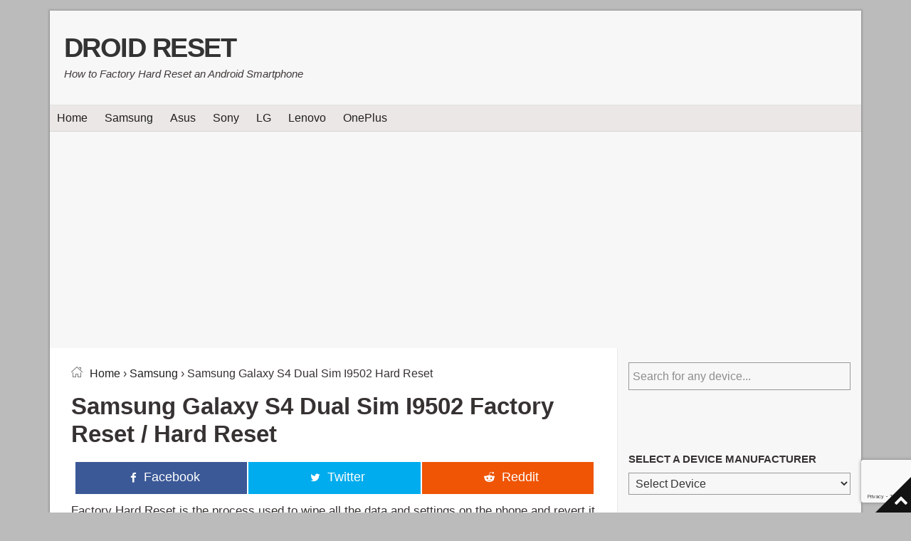

--- FILE ---
content_type: text/html; charset=UTF-8
request_url: https://droidreset.com/samsung-galaxy-s4-dual-sim-i9502-factory-hard-reset/
body_size: 26533
content:
<!DOCTYPE html><html lang="en-US"><head><meta charset="UTF-8"/>
<script>var __ezHttpConsent={setByCat:function(src,tagType,attributes,category,force,customSetScriptFn=null){var setScript=function(){if(force||window.ezTcfConsent[category]){if(typeof customSetScriptFn==='function'){customSetScriptFn();}else{var scriptElement=document.createElement(tagType);scriptElement.src=src;attributes.forEach(function(attr){for(var key in attr){if(attr.hasOwnProperty(key)){scriptElement.setAttribute(key,attr[key]);}}});var firstScript=document.getElementsByTagName(tagType)[0];firstScript.parentNode.insertBefore(scriptElement,firstScript);}}};if(force||(window.ezTcfConsent&&window.ezTcfConsent.loaded)){setScript();}else if(typeof getEzConsentData==="function"){getEzConsentData().then(function(ezTcfConsent){if(ezTcfConsent&&ezTcfConsent.loaded){setScript();}else{console.error("cannot get ez consent data");force=true;setScript();}});}else{force=true;setScript();console.error("getEzConsentData is not a function");}},};</script>
<script>var ezTcfConsent=window.ezTcfConsent?window.ezTcfConsent:{loaded:false,store_info:false,develop_and_improve_services:false,measure_ad_performance:false,measure_content_performance:false,select_basic_ads:false,create_ad_profile:false,select_personalized_ads:false,create_content_profile:false,select_personalized_content:false,understand_audiences:false,use_limited_data_to_select_content:false,};function getEzConsentData(){return new Promise(function(resolve){document.addEventListener("ezConsentEvent",function(event){var ezTcfConsent=event.detail.ezTcfConsent;resolve(ezTcfConsent);});});}</script>
<script>if(typeof _setEzCookies!=='function'){function _setEzCookies(ezConsentData){var cookies=window.ezCookieQueue;for(var i=0;i<cookies.length;i++){var cookie=cookies[i];if(ezConsentData&&ezConsentData.loaded&&ezConsentData[cookie.tcfCategory]){document.cookie=cookie.name+"="+cookie.value;}}}}
window.ezCookieQueue=window.ezCookieQueue||[];if(typeof addEzCookies!=='function'){function addEzCookies(arr){window.ezCookieQueue=[...window.ezCookieQueue,...arr];}}
addEzCookies([{name:"ezoab_218185",value:"mod1-c; Path=/; Domain=droidreset.com; Max-Age=7200",tcfCategory:"store_info",isEzoic:"true",},{name:"ezosuibasgeneris-1",value:"8bbbd426-0478-4801-58d2-8410bb5e27ed; Path=/; Domain=droidreset.com; Expires=Tue, 19 Jan 2027 05:55:56 UTC; Secure; SameSite=None",tcfCategory:"understand_audiences",isEzoic:"true",}]);if(window.ezTcfConsent&&window.ezTcfConsent.loaded){_setEzCookies(window.ezTcfConsent);}else if(typeof getEzConsentData==="function"){getEzConsentData().then(function(ezTcfConsent){if(ezTcfConsent&&ezTcfConsent.loaded){_setEzCookies(window.ezTcfConsent);}else{console.error("cannot get ez consent data");_setEzCookies(window.ezTcfConsent);}});}else{console.error("getEzConsentData is not a function");_setEzCookies(window.ezTcfConsent);}</script><script type="text/javascript" data-ezscrex='false' data-cfasync='false'>window._ezaq = Object.assign({"edge_cache_status":12,"edge_response_time":114,"url":"https://droidreset.com/samsung-galaxy-s4-dual-sim-i9502-factory-hard-reset/"}, typeof window._ezaq !== "undefined" ? window._ezaq : {});</script><script type="text/javascript" data-ezscrex='false' data-cfasync='false'>window._ezaq = Object.assign({"ab_test_id":"mod1-c"}, typeof window._ezaq !== "undefined" ? window._ezaq : {});window.__ez=window.__ez||{};window.__ez.tf={};</script><script type="text/javascript" data-ezscrex='false' data-cfasync='false'>window.ezDisableAds = true;</script>
<script data-ezscrex='false' data-cfasync='false' data-pagespeed-no-defer>var __ez=__ez||{};__ez.stms=Date.now();__ez.evt={};__ez.script={};__ez.ck=__ez.ck||{};__ez.template={};__ez.template.isOrig=true;__ez.queue=__ez.queue||function(){var e=0,i=0,t=[],n=!1,o=[],r=[],s=!0,a=function(e,i,n,o,r,s,a){var l=arguments.length>7&&void 0!==arguments[7]?arguments[7]:window,d=this;this.name=e,this.funcName=i,this.parameters=null===n?null:w(n)?n:[n],this.isBlock=o,this.blockedBy=r,this.deleteWhenComplete=s,this.isError=!1,this.isComplete=!1,this.isInitialized=!1,this.proceedIfError=a,this.fWindow=l,this.isTimeDelay=!1,this.process=function(){f("... func = "+e),d.isInitialized=!0,d.isComplete=!0,f("... func.apply: "+e);var i=d.funcName.split("."),n=null,o=this.fWindow||window;i.length>3||(n=3===i.length?o[i[0]][i[1]][i[2]]:2===i.length?o[i[0]][i[1]]:o[d.funcName]),null!=n&&n.apply(null,this.parameters),!0===d.deleteWhenComplete&&delete t[e],!0===d.isBlock&&(f("----- F'D: "+d.name),m())}},l=function(e,i,t,n,o,r,s){var a=arguments.length>7&&void 0!==arguments[7]?arguments[7]:window,l=this;this.name=e,this.path=i,this.async=o,this.defer=r,this.isBlock=t,this.blockedBy=n,this.isInitialized=!1,this.isError=!1,this.isComplete=!1,this.proceedIfError=s,this.fWindow=a,this.isTimeDelay=!1,this.isPath=function(e){return"/"===e[0]&&"/"!==e[1]},this.getSrc=function(e){return void 0!==window.__ezScriptHost&&this.isPath(e)&&"banger.js"!==this.name?window.__ezScriptHost+e:e},this.process=function(){l.isInitialized=!0,f("... file = "+e);var i=this.fWindow?this.fWindow.document:document,t=i.createElement("script");t.src=this.getSrc(this.path),!0===o?t.async=!0:!0===r&&(t.defer=!0),t.onerror=function(){var e={url:window.location.href,name:l.name,path:l.path,user_agent:window.navigator.userAgent};"undefined"!=typeof _ezaq&&(e.pageview_id=_ezaq.page_view_id);var i=encodeURIComponent(JSON.stringify(e)),t=new XMLHttpRequest;t.open("GET","//g.ezoic.net/ezqlog?d="+i,!0),t.send(),f("----- ERR'D: "+l.name),l.isError=!0,!0===l.isBlock&&m()},t.onreadystatechange=t.onload=function(){var e=t.readyState;f("----- F'D: "+l.name),e&&!/loaded|complete/.test(e)||(l.isComplete=!0,!0===l.isBlock&&m())},i.getElementsByTagName("head")[0].appendChild(t)}},d=function(e,i){this.name=e,this.path="",this.async=!1,this.defer=!1,this.isBlock=!1,this.blockedBy=[],this.isInitialized=!0,this.isError=!1,this.isComplete=i,this.proceedIfError=!1,this.isTimeDelay=!1,this.process=function(){}};function c(e,i,n,s,a,d,c,u,f){var m=new l(e,i,n,s,a,d,c,f);!0===u?o[e]=m:r[e]=m,t[e]=m,h(m)}function h(e){!0!==u(e)&&0!=s&&e.process()}function u(e){if(!0===e.isTimeDelay&&!1===n)return f(e.name+" blocked = TIME DELAY!"),!0;if(w(e.blockedBy))for(var i=0;i<e.blockedBy.length;i++){var o=e.blockedBy[i];if(!1===t.hasOwnProperty(o))return f(e.name+" blocked = "+o),!0;if(!0===e.proceedIfError&&!0===t[o].isError)return!1;if(!1===t[o].isComplete)return f(e.name+" blocked = "+o),!0}return!1}function f(e){var i=window.location.href,t=new RegExp("[?&]ezq=([^&#]*)","i").exec(i);"1"===(t?t[1]:null)&&console.debug(e)}function m(){++e>200||(f("let's go"),p(o),p(r))}function p(e){for(var i in e)if(!1!==e.hasOwnProperty(i)){var t=e[i];!0===t.isComplete||u(t)||!0===t.isInitialized||!0===t.isError?!0===t.isError?f(t.name+": error"):!0===t.isComplete?f(t.name+": complete already"):!0===t.isInitialized&&f(t.name+": initialized already"):t.process()}}function w(e){return"[object Array]"==Object.prototype.toString.call(e)}return window.addEventListener("load",(function(){setTimeout((function(){n=!0,f("TDELAY -----"),m()}),5e3)}),!1),{addFile:c,addFileOnce:function(e,i,n,o,r,s,a,l,d){t[e]||c(e,i,n,o,r,s,a,l,d)},addDelayFile:function(e,i){var n=new l(e,i,!1,[],!1,!1,!0);n.isTimeDelay=!0,f(e+" ...  FILE! TDELAY"),r[e]=n,t[e]=n,h(n)},addFunc:function(e,n,s,l,d,c,u,f,m,p){!0===c&&(e=e+"_"+i++);var w=new a(e,n,s,l,d,u,f,p);!0===m?o[e]=w:r[e]=w,t[e]=w,h(w)},addDelayFunc:function(e,i,n){var o=new a(e,i,n,!1,[],!0,!0);o.isTimeDelay=!0,f(e+" ...  FUNCTION! TDELAY"),r[e]=o,t[e]=o,h(o)},items:t,processAll:m,setallowLoad:function(e){s=e},markLoaded:function(e){if(e&&0!==e.length){if(e in t){var i=t[e];!0===i.isComplete?f(i.name+" "+e+": error loaded duplicate"):(i.isComplete=!0,i.isInitialized=!0)}else t[e]=new d(e,!0);f("markLoaded dummyfile: "+t[e].name)}},logWhatsBlocked:function(){for(var e in t)!1!==t.hasOwnProperty(e)&&u(t[e])}}}();__ez.evt.add=function(e,t,n){e.addEventListener?e.addEventListener(t,n,!1):e.attachEvent?e.attachEvent("on"+t,n):e["on"+t]=n()},__ez.evt.remove=function(e,t,n){e.removeEventListener?e.removeEventListener(t,n,!1):e.detachEvent?e.detachEvent("on"+t,n):delete e["on"+t]};__ez.script.add=function(e){var t=document.createElement("script");t.src=e,t.async=!0,t.type="text/javascript",document.getElementsByTagName("head")[0].appendChild(t)};__ez.dot=__ez.dot||{};__ez.queue.addFileOnce('/detroitchicago/boise.js', '/detroitchicago/boise.js?gcb=195-0&cb=5', true, [], true, false, true, false);__ez.queue.addFileOnce('/parsonsmaize/abilene.js', '/parsonsmaize/abilene.js?gcb=195-0&cb=e80eca0cdb', true, [], true, false, true, false);__ez.queue.addFileOnce('/parsonsmaize/mulvane.js', '/parsonsmaize/mulvane.js?gcb=195-0&cb=e75e48eec0', true, ['/parsonsmaize/abilene.js'], true, false, true, false);__ez.queue.addFileOnce('/detroitchicago/birmingham.js', '/detroitchicago/birmingham.js?gcb=195-0&cb=539c47377c', true, ['/parsonsmaize/abilene.js'], true, false, true, false);</script>
<script data-ezscrex="false" type="text/javascript" data-cfasync="false">window._ezaq = Object.assign({"ad_cache_level":0,"adpicker_placement_cnt":0,"ai_placeholder_cache_level":0,"ai_placeholder_placement_cnt":-1,"domain":"droidreset.com","domain_id":218185,"ezcache_level":1,"ezcache_skip_code":0,"has_bad_image":0,"has_bad_words":0,"is_sitespeed":0,"lt_cache_level":0,"response_size":116669,"response_size_orig":110910,"response_time_orig":112,"template_id":5,"url":"https://droidreset.com/samsung-galaxy-s4-dual-sim-i9502-factory-hard-reset/","word_count":0,"worst_bad_word_level":0}, typeof window._ezaq !== "undefined" ? window._ezaq : {});__ez.queue.markLoaded('ezaqBaseReady');</script>
<script type='text/javascript' data-ezscrex='false' data-cfasync='false'>
window.ezAnalyticsStatic = true;

function analyticsAddScript(script) {
	var ezDynamic = document.createElement('script');
	ezDynamic.type = 'text/javascript';
	ezDynamic.innerHTML = script;
	document.head.appendChild(ezDynamic);
}
function getCookiesWithPrefix() {
    var allCookies = document.cookie.split(';');
    var cookiesWithPrefix = {};

    for (var i = 0; i < allCookies.length; i++) {
        var cookie = allCookies[i].trim();

        for (var j = 0; j < arguments.length; j++) {
            var prefix = arguments[j];
            if (cookie.indexOf(prefix) === 0) {
                var cookieParts = cookie.split('=');
                var cookieName = cookieParts[0];
                var cookieValue = cookieParts.slice(1).join('=');
                cookiesWithPrefix[cookieName] = decodeURIComponent(cookieValue);
                break; // Once matched, no need to check other prefixes
            }
        }
    }

    return cookiesWithPrefix;
}
function productAnalytics() {
	var d = {"pr":[6],"omd5":"368c6337f9cd6c35549942838f2b96cc","nar":"risk score"};
	d.u = _ezaq.url;
	d.p = _ezaq.page_view_id;
	d.v = _ezaq.visit_uuid;
	d.ab = _ezaq.ab_test_id;
	d.e = JSON.stringify(_ezaq);
	d.ref = document.referrer;
	d.c = getCookiesWithPrefix('active_template', 'ez', 'lp_');
	if(typeof ez_utmParams !== 'undefined') {
		d.utm = ez_utmParams;
	}

	var dataText = JSON.stringify(d);
	var xhr = new XMLHttpRequest();
	xhr.open('POST','/ezais/analytics?cb=1', true);
	xhr.onload = function () {
		if (xhr.status!=200) {
            return;
		}

        if(document.readyState !== 'loading') {
            analyticsAddScript(xhr.response);
            return;
        }

        var eventFunc = function() {
            if(document.readyState === 'loading') {
                return;
            }
            document.removeEventListener('readystatechange', eventFunc, false);
            analyticsAddScript(xhr.response);
        };

        document.addEventListener('readystatechange', eventFunc, false);
	};
	xhr.setRequestHeader('Content-Type','text/plain');
	xhr.send(dataText);
}
__ez.queue.addFunc("productAnalytics", "productAnalytics", null, true, ['ezaqBaseReady'], false, false, false, true);
</script><base href="https://droidreset.com/samsung-galaxy-s4-dual-sim-i9502-factory-hard-reset/"/>

<meta name="viewport" content="width=device-width, initial-scale=1"/>
<meta name="robots" content="index, follow, max-image-preview:large, max-snippet:-1, max-video-preview:-1"/>
	<style>img:is([sizes="auto" i], [sizes^="auto," i]) { contain-intrinsic-size: 3000px 1500px }</style>
	<!-- This site is optimized with the Yoast SEO plugin v26.2 - https://yoast.com/wordpress/plugins/seo/ -->
	<title>Samsung Galaxy S4 Dual Sim I9502 Factory Hard Reset - Droid Reset</title>
<link rel="preload" as="font" href="https://droidreset.com/wp-content/themes/dr/assests/fonts/fontastic.woff2" crossorigin=""/>
<link rel="preload" as="font" href="https://droidreset.com/wp-content/themes/dr/assests/fonts/fontawesome-webfont.woff2" crossorigin=""/>
	<meta name="description" content="Want to Factory Reset Samsung Galaxy S4 Dual Sim I9502? Here is the complete step by step tutorial on How to Restore Factory Settings on Samsung Galaxy S4 Dual Sim I9502 by Hard Reset or Soft Reset."/>
	<link rel="canonical" href="https://droidreset.com/samsung-galaxy-s4-dual-sim-i9502-factory-hard-reset/"/>
	<meta property="og:locale" content="en_US"/>
	<meta property="og:type" content="article"/>
	<meta property="og:title" content="Samsung Galaxy S4 Dual Sim I9502 Factory Hard Reset - Droid Reset"/>
	<meta property="og:description" content="Want to Factory Reset Samsung Galaxy S4 Dual Sim I9502? Here is the complete step by step tutorial on How to Restore Factory Settings on Samsung Galaxy S4 Dual Sim I9502 by Hard Reset or Soft Reset."/>
	<meta property="og:url" content="https://droidreset.com/samsung-galaxy-s4-dual-sim-i9502-factory-hard-reset/"/>
	<meta property="og:site_name" content="Droid Reset"/>
	<meta property="og:image" content="https://droidreset.com/wp-content/uploads/phone-1.png"/>
	<meta property="og:image:width" content="755"/>
	<meta property="og:image:height" content="453"/>
	<meta property="og:image:type" content="image/png"/>
	<meta name="twitter:card" content="summary_large_image"/>
	<meta name="twitter:label1" content="Written by"/>
	<meta name="twitter:data1" content="Cody"/>
	<script type="application/ld+json" class="yoast-schema-graph">{"@context":"https://schema.org","@graph":[{"@type":"WebPage","@id":"https://droidreset.com/samsung-galaxy-s4-dual-sim-i9502-factory-hard-reset/","url":"https://droidreset.com/samsung-galaxy-s4-dual-sim-i9502-factory-hard-reset/","name":"Samsung Galaxy S4 Dual Sim I9502 Factory Hard Reset - Droid Reset","isPartOf":{"@id":"https://droidreset.com/#website"},"primaryImageOfPage":{"@id":"https://droidreset.com/samsung-galaxy-s4-dual-sim-i9502-factory-hard-reset/#primaryimage"},"image":{"@id":"https://droidreset.com/samsung-galaxy-s4-dual-sim-i9502-factory-hard-reset/#primaryimage"},"thumbnailUrl":"https://droidreset.com/wp-content/uploads/phone-1.png","description":"Want to Factory Reset Samsung Galaxy S4 Dual Sim I9502? Here is the complete step by step tutorial on How to Restore Factory Settings on Samsung Galaxy S4 Dual Sim I9502 by Hard Reset or Soft Reset.","breadcrumb":{"@id":"https://droidreset.com/samsung-galaxy-s4-dual-sim-i9502-factory-hard-reset/#breadcrumb"},"inLanguage":"en-US","potentialAction":[{"@type":"ReadAction","target":["https://droidreset.com/samsung-galaxy-s4-dual-sim-i9502-factory-hard-reset/"]}],"keywords":["Samsung Galaxy S4 Dual Sim I9502 Factory Reset","Samsung Galaxy S4 Dual Sim I9502 Hard Reset","Samsung Galaxy S4 Dual Sim I9502 Soft Reset"],"headline":"How to Samsung Galaxy S4 Dual Sim I9502 Factory Reset / Hard Reset"},{"@type":"ImageObject","inLanguage":"en-US","@id":"https://droidreset.com/samsung-galaxy-s4-dual-sim-i9502-factory-hard-reset/#primaryimage","url":"https://droidreset.com/wp-content/uploads/phone-1.png","contentUrl":"https://droidreset.com/wp-content/uploads/phone-1.png","width":755,"height":453,"caption":"How to Samsung Galaxy S4 Dual Sim I9502 Factory Reset / Hard Reset"},{"@type":"BreadcrumbList","@id":"https://droidreset.com/samsung-galaxy-s4-dual-sim-i9502-factory-hard-reset/#breadcrumb","itemListElement":[{"@type":"ListItem","position":1,"name":"Home","item":"https://droidreset.com/"},{"@type":"ListItem","position":2,"name":"Samsung Galaxy S4 Dual Sim I9502"}]},{"@type":"WebSite","@id":"https://droidreset.com/#website","url":"https://droidreset.com/","name":"Droid Reset","description":"How to Factory Hard Reset an Android Smartphone","potentialAction":[{"@type":"SearchAction","target":{"@type":"EntryPoint","urlTemplate":"https://droidreset.com/?s={search_term_string}"},"query-input":{"@type":"PropertyValueSpecification","valueRequired":true,"valueName":"search_term_string"}}],"inLanguage":"en-US"}]}</script>
	<!-- / Yoast SEO plugin. -->
<link rel="dns-prefetch" href="//pagead2.googlesyndication.com"/>
<link rel="dns-prefetch" href="//www.google-analytics.com"/>

<link data-minify="1" rel="stylesheet" id="genesis-sample-css" href="https://droidreset.com/wp-content/cache/min/1/wp-content/themes/dr/style.css?ver=1768448816" type="text/css" media="all"/>
<link rel="stylesheet" id="wp-block-library-css" href="https://droidreset.com/wp-includes/css/dist/block-library/style.min.css?ver=6.8.3" type="text/css" media="all"/>
<style id="classic-theme-styles-inline-css" type="text/css">
/*! This file is auto-generated */
.wp-block-button__link{color:#fff;background-color:#32373c;border-radius:9999px;box-shadow:none;text-decoration:none;padding:calc(.667em + 2px) calc(1.333em + 2px);font-size:1.125em}.wp-block-file__button{background:#32373c;color:#fff;text-decoration:none}
</style>
<style id="global-styles-inline-css" type="text/css">
:root{--wp--preset--aspect-ratio--square: 1;--wp--preset--aspect-ratio--4-3: 4/3;--wp--preset--aspect-ratio--3-4: 3/4;--wp--preset--aspect-ratio--3-2: 3/2;--wp--preset--aspect-ratio--2-3: 2/3;--wp--preset--aspect-ratio--16-9: 16/9;--wp--preset--aspect-ratio--9-16: 9/16;--wp--preset--color--black: #000000;--wp--preset--color--cyan-bluish-gray: #abb8c3;--wp--preset--color--white: #ffffff;--wp--preset--color--pale-pink: #f78da7;--wp--preset--color--vivid-red: #cf2e2e;--wp--preset--color--luminous-vivid-orange: #ff6900;--wp--preset--color--luminous-vivid-amber: #fcb900;--wp--preset--color--light-green-cyan: #7bdcb5;--wp--preset--color--vivid-green-cyan: #00d084;--wp--preset--color--pale-cyan-blue: #8ed1fc;--wp--preset--color--vivid-cyan-blue: #0693e3;--wp--preset--color--vivid-purple: #9b51e0;--wp--preset--gradient--vivid-cyan-blue-to-vivid-purple: linear-gradient(135deg,rgba(6,147,227,1) 0%,rgb(155,81,224) 100%);--wp--preset--gradient--light-green-cyan-to-vivid-green-cyan: linear-gradient(135deg,rgb(122,220,180) 0%,rgb(0,208,130) 100%);--wp--preset--gradient--luminous-vivid-amber-to-luminous-vivid-orange: linear-gradient(135deg,rgba(252,185,0,1) 0%,rgba(255,105,0,1) 100%);--wp--preset--gradient--luminous-vivid-orange-to-vivid-red: linear-gradient(135deg,rgba(255,105,0,1) 0%,rgb(207,46,46) 100%);--wp--preset--gradient--very-light-gray-to-cyan-bluish-gray: linear-gradient(135deg,rgb(238,238,238) 0%,rgb(169,184,195) 100%);--wp--preset--gradient--cool-to-warm-spectrum: linear-gradient(135deg,rgb(74,234,220) 0%,rgb(151,120,209) 20%,rgb(207,42,186) 40%,rgb(238,44,130) 60%,rgb(251,105,98) 80%,rgb(254,248,76) 100%);--wp--preset--gradient--blush-light-purple: linear-gradient(135deg,rgb(255,206,236) 0%,rgb(152,150,240) 100%);--wp--preset--gradient--blush-bordeaux: linear-gradient(135deg,rgb(254,205,165) 0%,rgb(254,45,45) 50%,rgb(107,0,62) 100%);--wp--preset--gradient--luminous-dusk: linear-gradient(135deg,rgb(255,203,112) 0%,rgb(199,81,192) 50%,rgb(65,88,208) 100%);--wp--preset--gradient--pale-ocean: linear-gradient(135deg,rgb(255,245,203) 0%,rgb(182,227,212) 50%,rgb(51,167,181) 100%);--wp--preset--gradient--electric-grass: linear-gradient(135deg,rgb(202,248,128) 0%,rgb(113,206,126) 100%);--wp--preset--gradient--midnight: linear-gradient(135deg,rgb(2,3,129) 0%,rgb(40,116,252) 100%);--wp--preset--font-size--small: 13px;--wp--preset--font-size--medium: 20px;--wp--preset--font-size--large: 36px;--wp--preset--font-size--x-large: 42px;--wp--preset--spacing--20: 0.44rem;--wp--preset--spacing--30: 0.67rem;--wp--preset--spacing--40: 1rem;--wp--preset--spacing--50: 1.5rem;--wp--preset--spacing--60: 2.25rem;--wp--preset--spacing--70: 3.38rem;--wp--preset--spacing--80: 5.06rem;--wp--preset--shadow--natural: 6px 6px 9px rgba(0, 0, 0, 0.2);--wp--preset--shadow--deep: 12px 12px 50px rgba(0, 0, 0, 0.4);--wp--preset--shadow--sharp: 6px 6px 0px rgba(0, 0, 0, 0.2);--wp--preset--shadow--outlined: 6px 6px 0px -3px rgba(255, 255, 255, 1), 6px 6px rgba(0, 0, 0, 1);--wp--preset--shadow--crisp: 6px 6px 0px rgba(0, 0, 0, 1);}:where(.is-layout-flex){gap: 0.5em;}:where(.is-layout-grid){gap: 0.5em;}body .is-layout-flex{display: flex;}.is-layout-flex{flex-wrap: wrap;align-items: center;}.is-layout-flex > :is(*, div){margin: 0;}body .is-layout-grid{display: grid;}.is-layout-grid > :is(*, div){margin: 0;}:where(.wp-block-columns.is-layout-flex){gap: 2em;}:where(.wp-block-columns.is-layout-grid){gap: 2em;}:where(.wp-block-post-template.is-layout-flex){gap: 1.25em;}:where(.wp-block-post-template.is-layout-grid){gap: 1.25em;}.has-black-color{color: var(--wp--preset--color--black) !important;}.has-cyan-bluish-gray-color{color: var(--wp--preset--color--cyan-bluish-gray) !important;}.has-white-color{color: var(--wp--preset--color--white) !important;}.has-pale-pink-color{color: var(--wp--preset--color--pale-pink) !important;}.has-vivid-red-color{color: var(--wp--preset--color--vivid-red) !important;}.has-luminous-vivid-orange-color{color: var(--wp--preset--color--luminous-vivid-orange) !important;}.has-luminous-vivid-amber-color{color: var(--wp--preset--color--luminous-vivid-amber) !important;}.has-light-green-cyan-color{color: var(--wp--preset--color--light-green-cyan) !important;}.has-vivid-green-cyan-color{color: var(--wp--preset--color--vivid-green-cyan) !important;}.has-pale-cyan-blue-color{color: var(--wp--preset--color--pale-cyan-blue) !important;}.has-vivid-cyan-blue-color{color: var(--wp--preset--color--vivid-cyan-blue) !important;}.has-vivid-purple-color{color: var(--wp--preset--color--vivid-purple) !important;}.has-black-background-color{background-color: var(--wp--preset--color--black) !important;}.has-cyan-bluish-gray-background-color{background-color: var(--wp--preset--color--cyan-bluish-gray) !important;}.has-white-background-color{background-color: var(--wp--preset--color--white) !important;}.has-pale-pink-background-color{background-color: var(--wp--preset--color--pale-pink) !important;}.has-vivid-red-background-color{background-color: var(--wp--preset--color--vivid-red) !important;}.has-luminous-vivid-orange-background-color{background-color: var(--wp--preset--color--luminous-vivid-orange) !important;}.has-luminous-vivid-amber-background-color{background-color: var(--wp--preset--color--luminous-vivid-amber) !important;}.has-light-green-cyan-background-color{background-color: var(--wp--preset--color--light-green-cyan) !important;}.has-vivid-green-cyan-background-color{background-color: var(--wp--preset--color--vivid-green-cyan) !important;}.has-pale-cyan-blue-background-color{background-color: var(--wp--preset--color--pale-cyan-blue) !important;}.has-vivid-cyan-blue-background-color{background-color: var(--wp--preset--color--vivid-cyan-blue) !important;}.has-vivid-purple-background-color{background-color: var(--wp--preset--color--vivid-purple) !important;}.has-black-border-color{border-color: var(--wp--preset--color--black) !important;}.has-cyan-bluish-gray-border-color{border-color: var(--wp--preset--color--cyan-bluish-gray) !important;}.has-white-border-color{border-color: var(--wp--preset--color--white) !important;}.has-pale-pink-border-color{border-color: var(--wp--preset--color--pale-pink) !important;}.has-vivid-red-border-color{border-color: var(--wp--preset--color--vivid-red) !important;}.has-luminous-vivid-orange-border-color{border-color: var(--wp--preset--color--luminous-vivid-orange) !important;}.has-luminous-vivid-amber-border-color{border-color: var(--wp--preset--color--luminous-vivid-amber) !important;}.has-light-green-cyan-border-color{border-color: var(--wp--preset--color--light-green-cyan) !important;}.has-vivid-green-cyan-border-color{border-color: var(--wp--preset--color--vivid-green-cyan) !important;}.has-pale-cyan-blue-border-color{border-color: var(--wp--preset--color--pale-cyan-blue) !important;}.has-vivid-cyan-blue-border-color{border-color: var(--wp--preset--color--vivid-cyan-blue) !important;}.has-vivid-purple-border-color{border-color: var(--wp--preset--color--vivid-purple) !important;}.has-vivid-cyan-blue-to-vivid-purple-gradient-background{background: var(--wp--preset--gradient--vivid-cyan-blue-to-vivid-purple) !important;}.has-light-green-cyan-to-vivid-green-cyan-gradient-background{background: var(--wp--preset--gradient--light-green-cyan-to-vivid-green-cyan) !important;}.has-luminous-vivid-amber-to-luminous-vivid-orange-gradient-background{background: var(--wp--preset--gradient--luminous-vivid-amber-to-luminous-vivid-orange) !important;}.has-luminous-vivid-orange-to-vivid-red-gradient-background{background: var(--wp--preset--gradient--luminous-vivid-orange-to-vivid-red) !important;}.has-very-light-gray-to-cyan-bluish-gray-gradient-background{background: var(--wp--preset--gradient--very-light-gray-to-cyan-bluish-gray) !important;}.has-cool-to-warm-spectrum-gradient-background{background: var(--wp--preset--gradient--cool-to-warm-spectrum) !important;}.has-blush-light-purple-gradient-background{background: var(--wp--preset--gradient--blush-light-purple) !important;}.has-blush-bordeaux-gradient-background{background: var(--wp--preset--gradient--blush-bordeaux) !important;}.has-luminous-dusk-gradient-background{background: var(--wp--preset--gradient--luminous-dusk) !important;}.has-pale-ocean-gradient-background{background: var(--wp--preset--gradient--pale-ocean) !important;}.has-electric-grass-gradient-background{background: var(--wp--preset--gradient--electric-grass) !important;}.has-midnight-gradient-background{background: var(--wp--preset--gradient--midnight) !important;}.has-small-font-size{font-size: var(--wp--preset--font-size--small) !important;}.has-medium-font-size{font-size: var(--wp--preset--font-size--medium) !important;}.has-large-font-size{font-size: var(--wp--preset--font-size--large) !important;}.has-x-large-font-size{font-size: var(--wp--preset--font-size--x-large) !important;}
:where(.wp-block-post-template.is-layout-flex){gap: 1.25em;}:where(.wp-block-post-template.is-layout-grid){gap: 1.25em;}
:where(.wp-block-columns.is-layout-flex){gap: 2em;}:where(.wp-block-columns.is-layout-grid){gap: 2em;}
:root :where(.wp-block-pullquote){font-size: 1.5em;line-height: 1.6;}
</style>
<link data-minify="1" rel="stylesheet" id="font-icons-css" href="https://droidreset.com/wp-content/cache/min/1/wp-content/themes/dr/assests/css/font-icons.css?ver=1768448816" type="text/css" media="all"/>
<link data-minify="1" rel="stylesheet" id="comment-style-css" href="https://droidreset.com/wp-content/cache/min/1/wp-content/themes/dr/assests/css/comment.css?ver=1768448816" type="text/css" media="all"/>
<link data-minify="1" rel="stylesheet" id="post-style-css" href="https://droidreset.com/wp-content/cache/min/1/wp-content/themes/dr/assests/css/post.css?ver=1768448816" type="text/css" media="all"/>
<link rel="stylesheet" id="wp-featherlight-css" href="https://droidreset.com/wp-content/plugins/wp-featherlight/css/wp-featherlight.min.css?ver=1.3.4" type="text/css" media="all"/>
<style id="rocket-lazyload-inline-css" type="text/css">
.rll-youtube-player{position:relative;padding-bottom:56.23%;height:0;overflow:hidden;max-width:100%;}.rll-youtube-player:focus-within{outline: 2px solid currentColor;outline-offset: 5px;}.rll-youtube-player iframe{position:absolute;top:0;left:0;width:100%;height:100%;z-index:100;background:0 0}.rll-youtube-player img{bottom:0;display:block;left:0;margin:auto;max-width:100%;width:100%;position:absolute;right:0;top:0;border:none;height:auto;-webkit-transition:.4s all;-moz-transition:.4s all;transition:.4s all}.rll-youtube-player img:hover{-webkit-filter:brightness(75%)}.rll-youtube-player .play{height:100%;width:100%;left:0;top:0;position:absolute;background:url(https://droidreset.com/wp-content/plugins/wp-rocket/assets/img/youtube.png) no-repeat center;background-color: transparent !important;cursor:pointer;border:none;}
</style>
<script type="text/javascript" src="https://droidreset.com/wp-includes/js/jquery/jquery.min.js?ver=3.7.1" id="jquery-core-js" defer=""></script>

<link rel="https://api.w.org/" href="https://droidreset.com/wp-json/"/><link rel="alternate" title="JSON" type="application/json" href="https://droidreset.com/wp-json/wp/v2/posts/757"/><link rel="EditURI" type="application/rsd+xml" title="RSD" href="https://droidreset.com/xmlrpc.php?rsd"/>
<link rel="shortlink" href="https://droidreset.com/?p=757"/>
<link rel="alternate" title="oEmbed (JSON)" type="application/json+oembed" href="https://droidreset.com/wp-json/oembed/1.0/embed?url=https%3A%2F%2Fdroidreset.com%2Fsamsung-galaxy-s4-dual-sim-i9502-factory-hard-reset%2F"/>
<link rel="alternate" title="oEmbed (XML)" type="text/xml+oembed" href="https://droidreset.com/wp-json/oembed/1.0/embed?url=https%3A%2F%2Fdroidreset.com%2Fsamsung-galaxy-s4-dual-sim-i9502-factory-hard-reset%2F&amp;format=xml"/>
<script async="" src="https://www.googletagmanager.com/gtag/js?id=UA-115997650-2"></script>
<script async="" src="https://www.googletagmanager.com/gtag/js?id=G-D7RTPE56EX"></script>
<script>
  window.dataLayer = window.dataLayer || [];
  function gtag(){dataLayer.push(arguments);}
  gtag('js', new Date());
  gtag('config', 'UA-115997650-2');
  gtag('config', 'G-D7RTPE56EX');
</script>
<!-- start Simple Custom CSS and JS -->
<style type="text/css">
ins {
  background: transparent !important;
}
/*.post-step-1,.post-step-2 {
  background-color: #f0f0f0;
  padding: 30px 30px 25px 30px;
}
.post-hr {
  background-color: transparent;
  height: 0px;
}
h2 {
  font-size:1.45rem;
}*/
a.button-download {
    color: #fff;
    background-color: #589d3e;
    font-weight: normal;
    white-space: nowrap;
    text-decoration: none;
    box-shadow: 0px 1px 1px rgba(255, 255, 255, 0.35) inset, 0px 1px 1px rgba(0, 0, 0, 0.3);
    border: #00542B solid 1px;
    border-radius: 0px;
    padding-left: 3px;
    padding-right: 3px;
    text-align: center;
    padding: 8px 8px 7px 8px;
    font-size: 16px;
}
a.button-download:hover {
    color: #fff !important;
    background-color: #444;
    border: #444 solid 1px;
}
p>span>strong>a{color:#000;}
p>span>strong>a:hover{color:#ff0000;text-decoration:underline;}</style>
<!-- end Simple Custom CSS and JS -->
<link rel="icon" href="https://droidreset.com/wp-content/uploads/ms-icon-310x310-150x150.png" sizes="32x32"/>
<link rel="icon" href="https://droidreset.com/wp-content/uploads/ms-icon-310x310-300x300.png" sizes="192x192"/>
<link rel="apple-touch-icon" href="https://droidreset.com/wp-content/uploads/ms-icon-310x310-300x300.png"/>
<meta name="msapplication-TileImage" content="https://droidreset.com/wp-content/uploads/ms-icon-310x310-300x300.png"/>
<noscript><style id="rocket-lazyload-nojs-css">.rll-youtube-player, [data-lazy-src]{display:none !important;}</style></noscript><script type='text/javascript'>
var ezoTemplate = 'orig_site';
var ezouid = '1';
var ezoFormfactor = '1';
</script><script data-ezscrex="false" type='text/javascript'>
var soc_app_id = '0';
var did = 218185;
var ezdomain = 'droidreset.com';
var ezoicSearchable = 1;
</script></head>
<body class="wp-singular post-template-default single single-post postid-757 single-format-standard wp-theme-genesis wp-child-theme-dr wp-featherlight-captions content-sidebar genesis-breadcrumbs-visible genesis-footer-widgets-hidden"><div class="site-container"><ul class="genesis-skip-link"><li><a href="#genesis-nav-primary" class="screen-reader-shortcut"> Skip to primary navigation</a></li><li><a href="#genesis-content" class="screen-reader-shortcut"> Skip to main content</a></li><li><a href="#genesis-sidebar-primary" class="screen-reader-shortcut"> Skip to primary sidebar</a></li></ul><header class="site-header"><div class="wrap"><div class="title-area"><p class="site-title"><a href="https://droidreset.com/">Droid Reset</a></p><p class="site-description">How to Factory Hard Reset an Android Smartphone</p></div><div class="widget-area header-widget-area"></div></div></header><nav class="nav-primary" aria-label="Main" id="genesis-nav-primary"><div class="wrap"><ul id="menu-primary" class="menu genesis-nav-menu menu-primary js-superfish"><li id="menu-item-7" class="menu-item menu-item-type-custom menu-item-object-custom menu-item-home menu-item-7"><a href="https://droidreset.com/"><span>Home</span></a></li>
<li id="menu-item-8" class="menu-item menu-item-type-taxonomy menu-item-object-category current-post-ancestor current-menu-parent current-post-parent menu-item-8"><a href="https://droidreset.com/device/samsung/"><span>Samsung</span></a></li>
<li id="menu-item-32554" class="menu-item menu-item-type-taxonomy menu-item-object-category menu-item-32554"><a href="https://droidreset.com/device/asus/"><span>Asus</span></a></li>
<li id="menu-item-32555" class="menu-item menu-item-type-taxonomy menu-item-object-category menu-item-32555"><a href="https://droidreset.com/device/sony/"><span>Sony</span></a></li>
<li id="menu-item-32556" class="menu-item menu-item-type-taxonomy menu-item-object-category menu-item-32556"><a href="https://droidreset.com/device/lg/"><span>LG</span></a></li>
<li id="menu-item-32557" class="menu-item menu-item-type-taxonomy menu-item-object-category menu-item-32557"><a href="https://droidreset.com/device/lenovo/"><span>Lenovo</span></a></li>
<li id="menu-item-32558" class="menu-item menu-item-type-taxonomy menu-item-object-category menu-item-32558"><a href="https://droidreset.com/device/oneplus/"><span>OnePlus</span></a></li>
</ul></div></nav><div class="site-inner"><div class="code-block code-block-9" style="margin: 8px auto; text-align: center; display: block; clear: both;">
<!-- Ezoic - top_of_page - top_of_page -->
<div id="ezoic-pub-ad-placeholder-101">
  <div class="adshield">
    <script async="" src="https://pagead2.googlesyndication.com/pagead/js/adsbygoogle.js"></script>
    <!-- DReset Big Banner Below Nav -->
    <ins class="adsbygoogle" style="display:inline-block;width:100%;height:300px" data-ad-client="ca-pub-1951658662704147" data-ad-slot="3041840512" data-ad-format="auto" data-full-width-responsive="true"></ins>
    <script>
         (adsbygoogle = window.adsbygoogle || []).push({});
    </script>
  </div>
</div></div>
<div class="content-sidebar-wrap"><main class="content" id="genesis-content"><div class="breadcrumb"><div data-icon="h" class="icon" style="float: left;margin-right: 10px;"></div><span class="breadcrumb-link-wrap"><a class="breadcrumb-link" href="https://droidreset.com/"><span class="breadcrumb-link-text-wrap">Home</span></a><meta/></span> › <span class="breadcrumb-link-wrap"><a class="breadcrumb-link" href="https://droidreset.com/device/samsung/"><span class="breadcrumb-link-text-wrap">Samsung</span></a><meta/></span> › Samsung Galaxy S4 Dual Sim I9502 Hard Reset</div><article class="post-757 post type-post status-publish format-standard has-post-thumbnail category-samsung tag-factory-hard-reset tag-factory-reset tag-hard-reset tag-samsung tag-samsung-galaxy-s4-dual-sim-i9502 tag-samsung-galaxy-s4-dual-sim-i9502-factory-reset tag-samsung-galaxy-s4-dual-sim-i9502-hard-reset entry" aria-label="Samsung Galaxy S4 Dual Sim I9502"><header class="entry-header"><h1 class="entry-title" itemprop="headline">Samsung Galaxy S4 Dual Sim I9502 Factory Reset / Hard Reset</h1>
</header><div class="entry-content"><div class="aud-social aud-social-top"><a class="aud-link top-social aud-facebook" href="https://www.facebook.com/sharer/sharer.php?u=https%3A%2F%2Fdroidreset.com%2Fsamsung-galaxy-s4-dual-sim-i9502-factory-hard-reset%2F" target="_blank" onclick="gtag(&#39;event&#39;, &#39;Click&#39;,{&#39;event_category&#39;:&#39;Top-Share&#39;,&#39;event_label&#39;:&#39;Facebook&#39;});"><i class="fa fa-facebook"></i><span class="share-text">Facebook</span></a><a class="aud-link top-social aud-twitter" href="https://twitter.com/intent/tweet?text=How to Factory Reset Samsung%20Galaxy%20S4%20Dual%20Sim%20I9502&amp;url=https%3A%2F%2Fdroidreset.com%2Fsamsung-galaxy-s4-dual-sim-i9502-factory-hard-reset%2F&amp;via=" target="_blank" onclick="gtag(&#39;event&#39;, &#39;Click&#39;,{&#39;event_category&#39;:&#39;Top-Share&#39;,&#39;event_label&#39;:&#39;Twitter&#39;});"><i class="fa fa-twitter"></i><span class="share-text">Twitter</span></a><a class="aud-link top-social aud-reddit" href="https://www.reddit.com/submit?url=https%3A%2F%2Fdroidreset.com%2Fsamsung-galaxy-s4-dual-sim-i9502-factory-hard-reset%2F" target="_blank" onclick="gtag(&#39;event&#39;, &#39;Click&#39;,{&#39;event_category&#39;:&#39;Top-Share&#39;,&#39;event_label&#39;:&#39;Reddit&#39;});"><i class="fa fa-reddit-alien"></i><span class="share-text">Reddit</span></a></div><div class="code-block code-block-19" style="margin: 8px auto; text-align: center; display: block; clear: both;">
<!-- Ezoic - under_page_title - under_page_title -->
<div id="ezoic-pub-ad-placeholder-104"> </div>
<!-- End Ezoic - under_page_title - under_page_title --></div>
<p>Factory Hard Reset is the process used to wipe all the data and settings on the phone and revert it back to factory defaults. It comes in handy during the situations when your device is working too slowly, facing software related issues, bypass the forgotten Patten/PIN or Pass Code, etc. Here we have listed step by step instructions on how to Soft Reset and Factory Reset Samsung Galaxy S4 Dual Sim I9502.</p><div class="code-block code-block-20" style="margin: 8px auto; text-align: center; display: block; clear: both;">
<!-- Ezoic - under_first_paragraph - under_first_paragraph -->
<div id="ezoic-pub-ad-placeholder-105"> </div>
<!-- End Ezoic - under_first_paragraph - under_first_paragraph --></div>
<p>Soft Reset is the process where there is no loss of data. The simple term for Soft Reset is <em>Reboot</em>. While on the other hand, Hard Reset deals with the loss of data as it wipes and cleans all the personal data and makes the device 100% clean. It is recommended to <a href="http://bit.ly/2pq3MWZ" target="_blank" rel="nofollow noopener noreferrer">backup data</a> before proceeding to Hard Reset Samsung Galaxy S4 Dual Sim I9502.</p><div class="code-block code-block-21" style="margin: 8px auto; text-align: center; display: block; clear: both;">
<!-- Ezoic - under_second_paragraph - under_second_paragraph -->
<div id="ezoic-pub-ad-placeholder-107"> </div>
<!-- End Ezoic - under_second_paragraph - under_second_paragraph --></div>
<p><img decoding="async" class="aligncenter wp-image-68" src="data:image/svg+xml,%3Csvg%20xmlns=&#39;http://www.w3.org/2000/svg&#39;%20viewBox=&#39;0%200%20593%20356&#39;%3E%3C/svg%3E" alt="Samsung Galaxy S4 Dual Sim I9502 Factory Reset" width="593" height="356" data-lazy-srcset="https://droidreset.com/wp-content/uploads/phone-1.png 755w, https://droidreset.com/wp-content/uploads/phone-1-300x180.png 300w" data-lazy-sizes="(max-width: 593px) 100vw, 593px" title="Samsung Galaxy S4 Dual Sim I9502 Factory Reset" title="Samsung Galaxy S4 Dual Sim I9502 Factory Reset" title="Samsung Galaxy S4 Dual Sim I9502 Factory Reset" title="Samsung Galaxy S4 Dual Sim I9502 Factory Reset" title="Samsung Galaxy S4 Dual Sim I9502 Factory Reset" title="Samsung Galaxy S4 Dual Sim I9502 Factory Reset" data-lazy-src="https://droidreset.com/wp-content/uploads/phone-1.png"/><noscript><img decoding="async" class="aligncenter wp-image-68" src="https://droidreset.com/wp-content/uploads/phone-1.png" alt="Samsung Galaxy S4 Dual Sim I9502 Factory Reset" width="593" height="356" srcset="https://droidreset.com/wp-content/uploads/phone-1.png 755w, https://droidreset.com/wp-content/uploads/phone-1-300x180.png 300w" sizes="(max-width: 593px) 100vw, 593px"  title="Samsung Galaxy S4 Dual Sim I9502 Factory Reset"  title="Samsung Galaxy S4 Dual Sim I9502 Factory Reset"  title="Samsung Galaxy S4 Dual Sim I9502 Factory Reset"  title="Samsung Galaxy S4 Dual Sim I9502 Factory Reset"  title="Samsung Galaxy S4 Dual Sim I9502 Factory Reset"  title="Samsung Galaxy S4 Dual Sim I9502 Factory Reset" /></noscript></p>
<p>Hard Reset is performed at the time of selling the device to others or during software issues and slowness. Soft Reset is performed to clear the RAM, and to clear the temporary cache, this frees the device from the sluggishness and offers the device a quick performance boost.</p><div class="code-block code-block-22" style="margin: 8px auto; text-align: center; display: block; clear: both;">
<!-- Ezoic - mid_content 1 - mid_content -->
<div id="ezoic-pub-ad-placeholder-113"> </div>
<!-- End Ezoic - mid_content 1 - mid_content --></div>
<p>So, without any further ado, let’s proceed to the instructions on how to Soft Reset and Factory Hard Reset Samsung Galaxy S4 Dual Sim I9502.</p><p style="background:#f0f0f0;padding: 2px 15px;margin-top:20px;border-radius:10px;font-size:90%;border: 1px solid #dfdfdf;word-break: break-word;color: #222;font-family: monospace, monospace;box-shadow: 0 0 2px 2px rgba(0,0,0,0), 0 2px 2px 0 rgba(0,0,0,0.5);"><span onclick="gtag(&#39;event&#39;, &#39;Click&#39;,{&#39;event_category&#39;:&#39;Also&#39;,&#39;event_label&#39;:&#39;Samsung Galaxy S4 I9505&#39;});"><strong>Also: <a style="color:#c3251d;" href="https://droidreset.com/samsung-galaxy-s4-i9505-factory-hard-reset/">Samsung Galaxy S4 I9505 Factory Hard Reset</a></strong></span></p><div class="code-block code-block-23" style="margin: 8px auto; text-align: center; display: block; clear: both;">
<!-- Ezoic - long_content - long_content -->
<div id="ezoic-pub-ad-placeholder-114"> </div>
<!-- End Ezoic - long_content - long_content --></div>
<h2>How to Hard Reset / Factory Reset Samsung Galaxy S4 Dual Sim I9502</h2><p>Below are the methods using which you can factory reset Samsung Galaxy S4 Dual Sim I9502.</p>
<h3>Samsung Galaxy S4 Dual Sim I9502 Factory Reset from Settings Menu</h3><ol><li>Power on your phone and unlock it.</li><li>Open the <strong>Settings</strong> app.</li><div class="code-block code-block-25" style="margin: 8px auto; text-align: center; display: block; clear: both;">
<!-- Ezoic - incontent_5 - incontent_5 -->
<div id="ezoic-pub-ad-placeholder-118"> </div>
<!-- End Ezoic - incontent_5 - incontent_5 --></div>
<li>Tap on <strong>Backup &amp; Reset</strong> and then <strong>Factory data reset.</strong></li><a href="https://droidreset.com/wp-content/uploads/Factory-Reset-Android-1.jpg" data-featherlight="image"><img decoding="async" class="aligncenter wp-image-24" src="data:image/svg+xml,%3Csvg%20xmlns=&#39;http://www.w3.org/2000/svg&#39;%20viewBox=&#39;0%200%20498%20423&#39;%3E%3C/svg%3E" alt="Samsung Galaxy S4 Dual Sim I9502 Factory Reset" width="498" height="423" title="Samsung Galaxy S4 Dual Sim I9502 Factory Reset" title="Samsung Galaxy S4 Dual Sim I9502 Factory Reset" title="Samsung Galaxy S4 Dual Sim I9502 Factory Reset" title="Samsung Galaxy S4 Dual Sim I9502 Factory Reset" title="Samsung Galaxy S4 Dual Sim I9502 Factory Reset" title="Samsung Galaxy S4 Dual Sim I9502 Factory Reset" data-lazy-src="https://droidreset.com/wp-content/uploads/Factory-Reset-Android-1.jpg"/><noscript><img decoding="async" class="aligncenter wp-image-24" src="https://droidreset.com/wp-content/uploads/Factory-Reset-Android-1.jpg" alt="Samsung Galaxy S4 Dual Sim I9502 Factory Reset" width="498" height="423"  title="Samsung Galaxy S4 Dual Sim I9502 Factory Reset"  title="Samsung Galaxy S4 Dual Sim I9502 Factory Reset"  title="Samsung Galaxy S4 Dual Sim I9502 Factory Reset"  title="Samsung Galaxy S4 Dual Sim I9502 Factory Reset"  title="Samsung Galaxy S4 Dual Sim I9502 Factory Reset"  title="Samsung Galaxy S4 Dual Sim I9502 Factory Reset" /></noscript></a><li>Now tap on <strong>RESET PHONE</strong>. If asked to enter the Passcode or PIN, enter the same and tap on <strong>ERASE EVERYTHING</strong>.</li><div class="code-block code-block-26" style="margin: 8px auto; text-align: center; display: block; clear: both;">
<!-- Ezoic - incontent_6 - incontent_6 -->
<div id="ezoic-pub-ad-placeholder-119"> </div>
<!-- End Ezoic - incontent_6 - incontent_6 --></div>
<a href="https://droidreset.com/wp-content/uploads/erase-everything-android-1.jpg" data-featherlight="image"><img decoding="async" class="aligncenter wp-image-23" src="data:image/svg+xml,%3Csvg%20xmlns=&#39;http://www.w3.org/2000/svg&#39;%20viewBox=&#39;0%200%20500%20343&#39;%3E%3C/svg%3E" alt="Samsung Galaxy S4 Dual Sim I9502 Factory Reset" width="500" height="343" title="Samsung Galaxy S4 Dual Sim I9502 Factory Reset" title="Samsung Galaxy S4 Dual Sim I9502 Factory Reset" title="Samsung Galaxy S4 Dual Sim I9502 Factory Reset" title="Samsung Galaxy S4 Dual Sim I9502 Factory Reset" title="Samsung Galaxy S4 Dual Sim I9502 Factory Reset" title="Samsung Galaxy S4 Dual Sim I9502 Factory Reset" data-lazy-src="https://droidreset.com/wp-content/uploads/erase-everything-android-1.jpg"/><noscript><img decoding="async" class="aligncenter wp-image-23" src="https://droidreset.com/wp-content/uploads/erase-everything-android-1.jpg" alt="Samsung Galaxy S4 Dual Sim I9502 Factory Reset" width="500" height="343"  title="Samsung Galaxy S4 Dual Sim I9502 Factory Reset"  title="Samsung Galaxy S4 Dual Sim I9502 Factory Reset"  title="Samsung Galaxy S4 Dual Sim I9502 Factory Reset"  title="Samsung Galaxy S4 Dual Sim I9502 Factory Reset"  title="Samsung Galaxy S4 Dual Sim I9502 Factory Reset"  title="Samsung Galaxy S4 Dual Sim I9502 Factory Reset" /></noscript></a><li>Now, all the data will be wiped, and the device should reboot.</li></ol>
<h3>Hard Reset Samsung Galaxy S4 Dual Sim I9502 from Recovery Mode</h3><ol><li>First of all, Power off your phone.</li><div class="code-block code-block-27" style="margin: 8px auto; text-align: center; display: block; clear: both;">
<!-- Ezoic - incontent_7 - incontent_7 -->
<div id="ezoic-pub-ad-placeholder-120"> </div>
<!-- End Ezoic - incontent_7 - incontent_7 --></div>
<li><a href="/out/?l=bkdaMEN4QjhpWUZOaW02aWM4blN3N29JS0kwL2dJbEJuenQ5Nlh5Q2VJTkdUT2U5SFhRdi9ST3IzWGlld3AxSG1Pa0ZDazdEaGwyaVZSTmJJbVpxb0pjZVFwcWtmZ1dLb1V2eFdDNEhsbkk9" target="_blank" rel="nofollow noopener noreferrer">Boot Samsung Galaxy S4 Dual Sim I9502 into Recovery Mode</a>.</li><li>From the Recovery Mode menu, choose &#34;<strong>wipe data/factory reset</strong>&#34; using <em>Volume buttons</em> and press the <em>Power button</em> to confirm.</li><div class="code-block code-block-28" style="margin: 8px auto; text-align: center; display: block; clear: both;">
<!-- Ezoic - incontent_8 - incontent_8 -->
<div id="ezoic-pub-ad-placeholder-121"> </div>
<!-- End Ezoic - incontent_8 - incontent_8 --></div>
<a href="https://droidreset.com/wp-content/uploads/wipe-data-android.jpg" data-featherlight="image"><img decoding="async" class="aligncenter wp-image-26" src="data:image/svg+xml,%3Csvg%20xmlns=&#39;http://www.w3.org/2000/svg&#39;%20viewBox=&#39;0%200%20450%20238&#39;%3E%3C/svg%3E" alt="Samsung Galaxy S4 Dual Sim I9502 Factory Reset" width="450" height="238" title="Samsung Galaxy S4 Dual Sim I9502 Factory Reset" title="Samsung Galaxy S4 Dual Sim I9502 Factory Reset" title="Samsung Galaxy S4 Dual Sim I9502 Factory Reset" title="Samsung Galaxy S4 Dual Sim I9502 Factory Reset" title="Samsung Galaxy S4 Dual Sim I9502 Factory Reset" title="Samsung Galaxy S4 Dual Sim I9502 Factory Reset" data-lazy-src="https://droidreset.com/wp-content/uploads/wipe-data-android.jpg"/><noscript><img decoding="async" class="aligncenter wp-image-26" src="https://droidreset.com/wp-content/uploads/wipe-data-android.jpg" alt="Samsung Galaxy S4 Dual Sim I9502 Factory Reset" width="450" height="238"  title="Samsung Galaxy S4 Dual Sim I9502 Factory Reset"  title="Samsung Galaxy S4 Dual Sim I9502 Factory Reset"  title="Samsung Galaxy S4 Dual Sim I9502 Factory Reset"  title="Samsung Galaxy S4 Dual Sim I9502 Factory Reset"  title="Samsung Galaxy S4 Dual Sim I9502 Factory Reset"  title="Samsung Galaxy S4 Dual Sim I9502 Factory Reset" /></noscript></a><li>In the next step, choose &#34;<strong>Yes -- delete all user data</strong>&#34; to confirm the operation.</li><a href="https://droidreset.com/wp-content/uploads/delete-all-user-data.jpg" data-featherlight="image"><img decoding="async" class="aligncenter wp-image-22" src="data:image/svg+xml,%3Csvg%20xmlns=&#39;http://www.w3.org/2000/svg&#39;%20viewBox=&#39;0%200%20382%20317&#39;%3E%3C/svg%3E" alt="Samsung Galaxy S4 Dual Sim I9502 Factory Reset" width="382" height="317" title="Samsung Galaxy S4 Dual Sim I9502 Factory Reset" title="Samsung Galaxy S4 Dual Sim I9502 Factory Reset" title="Samsung Galaxy S4 Dual Sim I9502 Factory Reset" title="Samsung Galaxy S4 Dual Sim I9502 Factory Reset" title="Samsung Galaxy S4 Dual Sim I9502 Factory Reset" title="Samsung Galaxy S4 Dual Sim I9502 Factory Reset" data-lazy-src="https://droidreset.com/wp-content/uploads/delete-all-user-data.jpg"/><noscript><img decoding="async" class="aligncenter wp-image-22" src="https://droidreset.com/wp-content/uploads/delete-all-user-data.jpg" alt="Samsung Galaxy S4 Dual Sim I9502 Factory Reset" width="382" height="317"  title="Samsung Galaxy S4 Dual Sim I9502 Factory Reset"  title="Samsung Galaxy S4 Dual Sim I9502 Factory Reset"  title="Samsung Galaxy S4 Dual Sim I9502 Factory Reset"  title="Samsung Galaxy S4 Dual Sim I9502 Factory Reset"  title="Samsung Galaxy S4 Dual Sim I9502 Factory Reset"  title="Samsung Galaxy S4 Dual Sim I9502 Factory Reset" /></noscript></a><li>Now, the data and settings should be wiped.</li><div class="code-block code-block-29" style="margin: 8px auto; text-align: center; display: block; clear: both;">
<!-- Ezoic - incontent_9 - incontent_9 -->
<div id="ezoic-pub-ad-placeholder-122"> </div>
<!-- End Ezoic - incontent_9 - incontent_9 --></div>
<li>Once done, the Recovery Mode menu should appear. Choose &#34;<strong>reboot system now</strong>&#34;.</li><a href="https://droidreset.com/wp-content/uploads/reboot-system-now-Recovery-Mode.jpg" data-featherlight="image"><img decoding="async" class="aligncenter size-full wp-image-25" src="data:image/svg+xml,%3Csvg%20xmlns=&#39;http://www.w3.org/2000/svg&#39;%20viewBox=&#39;0%200%20363%20223&#39;%3E%3C/svg%3E" alt="Samsung Galaxy S4 Dual Sim I9502 Factory Reset" width="363" height="223" data-lazy-srcset="https://droidreset.com/wp-content/uploads/reboot-system-now-Recovery-Mode.jpg 363w, https://droidreset.com/wp-content/uploads/reboot-system-now-Recovery-Mode-300x184.jpg 300w" data-lazy-sizes="(max-width: 363px) 100vw, 363px" title="Samsung Galaxy S4 Dual Sim I9502 Factory Reset" title="Samsung Galaxy S4 Dual Sim I9502 Factory Reset" title="Samsung Galaxy S4 Dual Sim I9502 Factory Reset" title="Samsung Galaxy S4 Dual Sim I9502 Factory Reset" title="Samsung Galaxy S4 Dual Sim I9502 Factory Reset" title="Samsung Galaxy S4 Dual Sim I9502 Factory Reset" data-lazy-src="https://droidreset.com/wp-content/uploads/reboot-system-now-Recovery-Mode.jpg"/><noscript><img decoding="async" class="aligncenter size-full wp-image-25" src="https://droidreset.com/wp-content/uploads/reboot-system-now-Recovery-Mode.jpg" alt="Samsung Galaxy S4 Dual Sim I9502 Factory Reset" width="363" height="223" srcset="https://droidreset.com/wp-content/uploads/reboot-system-now-Recovery-Mode.jpg 363w, https://droidreset.com/wp-content/uploads/reboot-system-now-Recovery-Mode-300x184.jpg 300w" sizes="(max-width: 363px) 100vw, 363px"  title="Samsung Galaxy S4 Dual Sim I9502 Factory Reset"  title="Samsung Galaxy S4 Dual Sim I9502 Factory Reset"  title="Samsung Galaxy S4 Dual Sim I9502 Factory Reset"  title="Samsung Galaxy S4 Dual Sim I9502 Factory Reset"  title="Samsung Galaxy S4 Dual Sim I9502 Factory Reset"  title="Samsung Galaxy S4 Dual Sim I9502 Factory Reset" /></noscript></a><li>That’s it! Samsung Galaxy S4 Dual Sim I9502 Hard Reset has been performed.</li><div class="code-block code-block-30" style="margin: 8px auto; text-align: center; display: block; clear: both;">
<!-- Ezoic - incontent_10 - incontent_10 -->
<div id="ezoic-pub-ad-placeholder-123"> </div>
<!-- End Ezoic - incontent_10 - incontent_10 --></div>
</ol><blockquote><p><strong>Note</strong>: After Samsung Galaxy S4 Dual Sim I9502 Hard Reset you may be required to enter the previously used Google Account details while setting up the device. This is a Security feature added by Google starting from Android 5.0 Lollipop and this feature is called Factory Reset Protection (FRP).</p></blockquote>
<h2>How to Soft Reset Samsung Galaxy S4 Dual Sim I9502</h2><ol><li>Firstly, press and hold the <em>Power button</em>.</li><li>Choose <strong>Power Off</strong> from the menu that appears on the screen.</li><div class="code-block code-block-31" style="margin: 8px auto; text-align: center; display: block; clear: both;">
<!-- Ezoic - incontent_11 - incontent_11 -->
<div id="ezoic-pub-ad-placeholder-124"> </div>
<!-- End Ezoic - incontent_11 - incontent_11 --></div>
<li>Wait for a couple of seconds for the device to Power OFF.</li><li>Now, hold down the <em>Power key</em> to turn the device back ON.</li><div class="code-block code-block-32" style="margin: 8px auto; text-align: center; display: block; clear: both;">
<!-- Ezoic - incontent_12 - incontent_12 -->
<div id="ezoic-pub-ad-placeholder-125"> </div>
<!-- End Ezoic - incontent_12 - incontent_12 --></div>
<li>Well done! Samsung Galaxy S4 Dual Sim I9502 Soft Reset is performed.</li></ol>
<div class="code-block code-block-24" style="margin: 8px auto; text-align: center; display: block; clear: both;">
<!-- Ezoic - longer_content - longer_content -->
<div id="ezoic-pub-ad-placeholder-115"> </div>
<!-- End Ezoic - longer_content - longer_content --></div>
<!-- CONTENT END 1 -->
</div><footer class="entry-footer"></footer></article><h2 class="screen-reader-text">Reader Interactions</h2>	<div id="respond" class="comment-respond">
		<h3 id="reply-title" class="comment-reply-title">LEAVE A REPLY <small><a rel="nofollow" id="cancel-comment-reply-link" href="/samsung-galaxy-s4-dual-sim-i9502-factory-hard-reset/#respond" style="display:none;">Cancel reply</a></small></h3><form action="https://droidreset.com/wp-comments-post.php" method="post" id="commentform" class="comment-form"><p class="comment-notes"><span id="email-notes">Your email address will not be published.</span> <span class="required-field-message">Required fields are marked <span class="required">*</span></span></p><p class="comment-form-author"><label for="author">Name <span class="required">*</span></label> <input id="author" name="author" type="text" value="" size="30" maxlength="245" autocomplete="name" required=""/></p>
<p class="comment-form-email"><label for="email">Email <span class="required">*</span></label> <input id="email" name="email" type="email" value="" size="30" maxlength="100" aria-describedby="email-notes" autocomplete="email" required=""/></p>
<p class="comment-form-comment"><label for="comment">Comment <span class="required">*</span></label> <textarea id="comment" name="comment" cols="45" rows="8" maxlength="65525" required=""></textarea></p><p class="form-submit"><input name="submit" type="submit" id="submit" class="submit" value="POST COMMENT"/> <input type="hidden" name="comment_post_ID" value="757" id="comment_post_ID"/>
<input type="hidden" name="comment_parent" id="comment_parent" value="0"/>
</p><p style="display: none;"><input type="hidden" id="akismet_comment_nonce" name="akismet_comment_nonce" value="1eb029cef4"/></p><p style="display: none !important;" class="akismet-fields-container" data-prefix="ak_"><label>Δ<textarea name="ak_hp_textarea" cols="45" rows="8" maxlength="100"></textarea></label><input type="hidden" id="ak_js_1" name="ak_js" value="172"/></p></form>	</div><!-- #respond -->
	</main><aside class="sidebar sidebar-primary widget-area" role="complementary" aria-label="Primary Sidebar" id="genesis-sidebar-primary"><h2 class="genesis-sidebar-title screen-reader-text">Primary Sidebar</h2><section id="search-3" class="widget widget_search"><div class="widget-wrap"><form class="search-form" method="get" action="https://droidreset.com/" role="search"><label class="search-form-label screen-reader-text" for="searchform-1">Search for any device...</label><input class="search-form-input" type="search" name="s" id="searchform-1" placeholder="Search for any device..."/><input class="search-form-submit" type="submit" value="Search"/><meta content="https://droidreset.com/?s={s}"/></form></div></section>
<section id="ai_widget-3" class="widget block-widget"><div class="widget-wrap"><div class="code-block code-block-17" style="margin: 8px auto; text-align: center; display: block; clear: both;">
<!-- Ezoic - sidebar_middle - sidebar_middle -->
<div id="ezoic-pub-ad-placeholder-111"> </div>
<!-- End Ezoic - sidebar_middle - sidebar_middle --></div>
</div></section>
<section id="lcw_widget-2" class="widget lcw_widget"><div class="widget-wrap"><h3 class="widgettitle widget-title">SELECT A DEVICE MANUFACTURER</h3>
<label class="screen-reader-text" for="cat">SELECT A DEVICE MANUFACTURER</label><select name="cat" id="cat" class="postform">
	<option value="-1">Select Device</option>
	<option class="level-0" value="5783">10.or</option>
	<option class="level-0" value="67262">2E</option>
	<option class="level-0" value="57133">35Phone</option>
	<option class="level-0" value="5797">360</option>
	<option class="level-0" value="5844">3GO</option>
	<option class="level-0" value="5858">3Q</option>
	<option class="level-0" value="5863">4GOOD</option>
	<option class="level-0" value="11829">5 Star</option>
	<option class="level-0" value="13603">A-Rival</option>
	<option class="level-0" value="11837">A1</option>
	<option class="level-0" value="5892">aamra</option>
	<option class="level-0" value="5929">AARP</option>
	<option class="level-0" value="60284">Accent</option>
	<option class="level-0" value="67625">ACE</option>
	<option class="level-0" value="5934">Acer</option>
	<option class="level-0" value="6251">ACME</option>
	<option class="level-0" value="6277">Actina</option>
	<option class="level-0" value="6363">Adax</option>
	<option class="level-0" value="6398">Adcom</option>
	<option class="level-0" value="6403">Advan</option>
	<option class="level-0" value="68323">Advance</option>
	<option class="level-0" value="11845">Advent</option>
	<option class="level-0" value="6428">Aermoo</option>
	<option class="level-0" value="67634">Afrione</option>
	<option class="level-0" value="60489">AG</option>
	<option class="level-0" value="67637">Agetel</option>
	<option class="level-0" value="6432">AGM</option>
	<option class="level-0" value="6479">AIGO</option>
	<option class="level-0" value="6505">Ainol</option>
	<option class="level-0" value="11853">Airis</option>
	<option class="level-0" value="6621">Aishuo</option>
	<option class="level-0" value="66889">Aiwa</option>
	<option class="level-0" value="6629">Akai</option>
	<option class="level-0" value="6634">Alcatel</option>
	<option class="level-0" value="11904">Alcor</option>
	<option class="level-0" value="68338">Aldo</option>
	<option class="level-0" value="54496">Aligator</option>
	<option class="level-0" value="11915">AllCall</option>
	<option class="level-0" value="11956">Alldocube</option>
	<option class="level-0" value="11973">Allfine</option>
	<option class="level-0" value="12012">Allview</option>
	<option class="level-0" value="12554">Aluratek</option>
	<option class="level-0" value="12571">Amazon</option>
	<option class="level-0" value="62237">Ambrane</option>
	<option class="level-0" value="12627">Amgoo</option>
	<option class="level-0" value="12656">Amigo</option>
	<option class="level-0" value="12667">Amigoo</option>
	<option class="level-0" value="12705">Amoi</option>
	<option class="level-0" value="12725">Ampe</option>
	<option class="level-0" value="56718">Amrel</option>
	<option class="level-0" value="12781">Anee</option>
	<option class="level-0" value="12789">Aoc</option>
	<option class="level-0" value="67651">AORO</option>
	<option class="level-0" value="12836">Aoson</option>
	<option class="level-0" value="62238">Apache</option>
	<option class="level-0" value="12859">Apollo</option>
	<option class="level-0" value="12912">Aqua</option>
	<option class="level-0" value="12917">Arbor</option>
	<option class="level-0" value="12933">Archos</option>
	<option class="level-0" value="12922">Arena</option>
	<option class="level-0" value="13577">Arise</option>
	<option class="level-0" value="13623">Ark</option>
	<option class="level-0" value="13694">Armix</option>
	<option class="level-0" value="13728">Arnova</option>
	<option class="level-0" value="58492">Artel</option>
	<option class="level-0" value="13721">Asanzo</option>
	<option class="level-0" value="13826">Ashtel</option>
	<option class="level-0" value="62139">Asiafone</option>
	<option class="level-0" value="13849">Aspera</option>
	<option class="level-0" value="13877">Assistant</option>
	<option class="level-0" value="4025">Asus</option>
	<option class="level-0" value="13995">AT&amp;T</option>
	<option class="level-0" value="13999">Avea</option>
	<option class="level-0" value="60536">Avenzo</option>
	<option class="level-0" value="14011">Avvio</option>
	<option class="level-0" value="14036">Axgio</option>
	<option class="level-0" value="14050">Axiom</option>
	<option class="level-0" value="14061">Axioo</option>
	<option class="level-0" value="14075">Azumi</option>
	<option class="level-0" value="62113">Bakusa</option>
	<option class="level-0" value="14176">Bartec Pixavi</option>
	<option class="level-0" value="14187">Base</option>
	<option class="level-0" value="14198">Bedove</option>
	<option class="level-0" value="14222">Beeline</option>
	<option class="level-0" value="14232">Benger</option>
	<option class="level-0" value="14237">BenQ</option>
	<option class="level-0" value="14278">Benwee</option>
	<option class="level-0" value="14282">Best Buy</option>
	<option class="level-0" value="14287">Best Sonny</option>
	<option class="level-0" value="14291">Bifer</option>
	<option class="level-0" value="14296">Billion</option>
	<option class="level-0" value="14301">Billow</option>
	<option class="level-0" value="64009">Bird</option>
	<option class="level-0" value="14312">Bjorn</option>
	<option class="level-0" value="14318">Bkav</option>
	<option class="level-0" value="67546">Blabloo</option>
	<option class="level-0" value="14326">Black Bear</option>
	<option class="level-0" value="14331">Black Fox</option>
	<option class="level-0" value="65054">Blackbird</option>
	<option class="level-0" value="60328">Blackphone</option>
	<option class="level-0" value="14393">BlackView</option>
	<option class="level-0" value="14611">Blaupunkt</option>
	<option class="level-0" value="14673">Bliss</option>
	<option class="level-0" value="59045">Bloom</option>
	<option class="level-0" value="14747">Blow</option>
	<option class="level-0" value="10923">BLU</option>
	<option class="level-0" value="11722">Bluboo</option>
	<option class="level-0" value="58274">Blue Gate</option>
	<option class="level-0" value="14758">Bluebird</option>
	<option class="level-0" value="14766">BMobile</option>
	<option class="level-0" value="14852">Bmorn</option>
	<option class="level-0" value="14878">Bocoin</option>
	<option class="level-0" value="62364">Bontel</option>
	<option class="level-0" value="14883">Boway</option>
	<option class="level-0" value="14891">BQ</option>
	<option class="level-0" value="56729">Brandt</option>
	<option class="level-0" value="15503">Bravis</option>
	<option class="level-0" value="15558">Bravus</option>
	<option class="level-0" value="15563">Brigmton</option>
	<option class="level-0" value="15592">Broadwell</option>
	<option class="level-0" value="15600">BSNL</option>
	<option class="level-0" value="15671">Bundy Mobile</option>
	<option class="level-0" value="15685">BungBungame</option>
	<option class="level-0" value="15696">Bush</option>
	<option class="level-0" value="58696">Byond</option>
	<option class="level-0" value="57458">ByXpress</option>
	<option class="level-0" value="15704">Cagabi</option>
	<option class="level-0" value="60783">California Access</option>
	<option class="level-0" value="15709">Calme</option>
	<option class="level-0" value="15738">Camfone</option>
	<option class="level-0" value="15803">Captiva</option>
	<option class="level-0" value="15808">Carbaystar</option>
	<option class="level-0" value="59509">Carbon</option>
	<option class="level-0" value="15816">Casper</option>
	<option class="level-0" value="15875">Cat</option>
	<option class="level-0" value="15901">Caterpillar</option>
	<option class="level-0" value="16280">Cavion</option>
	<option class="level-0" value="56589">CCIT</option>
	<option class="level-0" value="15924">Celkon</option>
	<option class="level-0" value="16285">CellAllure</option>
	<option class="level-0" value="67718">Cellecor</option>
	<option class="level-0" value="16301">Centric</option>
	<option class="level-0" value="56584">CG</option>
	<option class="level-0" value="55665">Chainway</option>
	<option class="level-0" value="58535">Cheers</option>
	<option class="level-0" value="60788">Cherokee</option>
	<option class="level-0" value="16336">Cherry Mobile</option>
	<option class="level-0" value="56656">Chuangya</option>
	<option class="level-0" value="21346">Chupad</option>
	<option class="level-0" value="16580">Chuwi</option>
	<option class="level-0" value="16603">CipherLab</option>
	<option class="level-0" value="16608">Citycall</option>
	<option class="level-0" value="16622">CKT</option>
	<option class="level-0" value="16626">Cloudfone</option>
	<option class="level-0" value="60814">Club Mobile</option>
	<option class="level-0" value="16634">Coby</option>
	<option class="level-0" value="16694">Colorfly</option>
	<option class="level-0" value="16702">Colorful</option>
	<option class="level-0" value="16793">Colorovo</option>
	<option class="level-0" value="16797">Colors</option>
	<option class="level-0" value="16841">Comio</option>
	<option class="level-0" value="16888">Compumax</option>
	<option class="level-0" value="16893">Condor</option>
	<option class="level-0" value="17003">Cong</option>
	<option class="level-0" value="17011">Connect</option>
	<option class="level-0" value="17043">Conquest</option>
	<option class="level-0" value="17074">Coolpad</option>
	<option class="level-0" value="60234">Coradir</option>
	<option class="level-0" value="67734">Corn</option>
	<option class="level-0" value="17815">Crave</option>
	<option class="level-0" value="17820">Creo</option>
	<option class="level-0" value="17824">Cricket</option>
	<option class="level-0" value="17832">Crono</option>
	<option class="level-0" value="17838">Crony</option>
	<option class="level-0" value="17843">Crosscall</option>
	<option class="level-0" value="17875">Crown</option>
	<option class="level-0" value="17913">CTAB</option>
	<option class="level-0" value="17921">Ctroniq</option>
	<option class="level-0" value="17971">Cube</option>
	<option class="level-0" value="18178">Cubot</option>
	<option class="level-0" value="56636">Custom</option>
	<option class="level-0" value="18425">Cyrus</option>
	<option class="level-0" value="60616">D-Link</option>
	<option class="level-0" value="18472">Daj</option>
	<option class="level-0" value="18498">Dakele</option>
	<option class="level-0" value="18503">Danew</option>
	<option class="level-0" value="18544">Dany</option>
	<option class="level-0" value="59745">Darago</option>
	<option class="level-0" value="18579">Datalogic</option>
	<option class="level-0" value="60936">Datang</option>
	<option class="level-0" value="18584">Datawind</option>
	<option class="level-0" value="18688">Daway</option>
	<option class="level-0" value="56320">Daxian</option>
	<option class="level-0" value="18693">DCL</option>
	<option class="level-0" value="67762">Dcode</option>
	<option class="level-0" value="18698">Dell</option>
	<option class="level-0" value="18727">Denver</option>
	<option class="level-0" value="60962">Detel</option>
	<option class="level-0" value="18744">DeWalt</option>
	<option class="level-0" value="18749">Dexp</option>
	<option class="level-0" value="19237">DGM</option>
	<option class="level-0" value="59813">Dialog</option>
	<option class="level-0" value="19284">Digi</option>
	<option class="level-0" value="67513">Digicel</option>
	<option class="level-0" value="67766">Digidragon</option>
	<option class="level-0" value="19289">Digma</option>
	<option class="level-0" value="19684">Digo</option>
	<option class="level-0" value="19689">Digoor</option>
	<option class="level-0" value="19700">DNS</option>
	<option class="level-0" value="60997">Doeasy</option>
	<option class="level-0" value="19705">Domo</option>
	<option class="level-0" value="19710">Doogee</option>
	<option class="level-0" value="20091">Doopro</option>
	<option class="level-0" value="20126">Doov</option>
	<option class="level-0" value="20238">Doppio</option>
	<option class="level-0" value="20246">Doro</option>
	<option class="level-0" value="20260">DTC</option>
	<option class="level-0" value="63316">Duoduogo</option>
	<option class="level-0" value="20265">Dyno Technology</option>
	<option class="level-0" value="20276">E Tel</option>
	<option class="level-0" value="20411">E-Boda</option>
	<option class="level-0" value="20692">E&amp;L</option>
	<option class="level-0" value="20344">Eaget</option>
	<option class="level-0" value="61023">Eastcom</option>
	<option class="level-0" value="20361">Easypix</option>
	<option class="level-0" value="20503">Echo</option>
	<option class="level-0" value="21348">Ecom</option>
	<option class="level-0" value="20545">Ecoo</option>
	<option class="level-0" value="20568">Edertix</option>
	<option class="level-0" value="20573">EE</option>
	<option class="level-0" value="20578">Effire</option>
	<option class="level-0" value="20583">Efun</option>
	<option class="level-0" value="20594">Ejuk</option>
	<option class="level-0" value="61079">Eklasse</option>
	<option class="level-0" value="20602">Ekoore</option>
	<option class="level-0" value="20628">EKS</option>
	<option class="level-0" value="20636">EL</option>
	<option class="level-0" value="20720">Elefone</option>
	<option class="level-0" value="20725">Elenberg</option>
	<option class="level-0" value="20730">Elephone</option>
	<option class="level-0" value="20980">Elevate</option>
	<option class="level-0" value="55854">Emporia</option>
	<option class="level-0" value="20989">Energizer</option>
	<option class="level-0" value="21083">Energy</option>
	<option class="level-0" value="21088">Energy Sistem</option>
	<option class="level-0" value="58167">Enesmobile</option>
	<option class="level-0" value="21147">Enjoy</option>
	<option class="level-0" value="21157">Epik One</option>
	<option class="level-0" value="21199">Eplutus</option>
	<option class="level-0" value="21263">Ergo</option>
	<option class="level-0" value="21271">Essential</option>
	<option class="level-0" value="21276">Essentielb</option>
	<option class="level-0" value="21296">Estar</option>
	<option class="level-0" value="21353">Eten</option>
	<option class="level-0" value="21355">Eton</option>
	<option class="level-0" value="21399">Etuline</option>
	<option class="level-0" value="21413">Eurostar</option>
	<option class="level-0" value="21421">Evercoss</option>
	<option class="level-0" value="21608">Evertek</option>
	<option class="level-0" value="21649">Evolio</option>
	<option class="level-0" value="21657">Evolve</option>
	<option class="level-0" value="21662">Evolveo</option>
	<option class="level-0" value="57873">EvoQ</option>
	<option class="level-0" value="21691">EXEQ</option>
	<option class="level-0" value="21744">Explay</option>
	<option class="level-0" value="22721">F(X)Tec</option>
	<option class="level-0" value="59164">Facetel</option>
	<option class="level-0" value="21939">Faea</option>
	<option class="level-0" value="21950">Fairphone</option>
	<option class="level-0" value="59486">Famous Fones</option>
	<option class="level-0" value="21961">Ferguson</option>
	<option class="level-0" value="21972">Fero</option>
	<option class="level-0" value="22028">Figgers</option>
	<option class="level-0" value="67804">Figi</option>
	<option class="level-0" value="22036">Figo</option>
	<option class="level-0" value="22041">FinePower</option>
	<option class="level-0" value="22076">Firefly</option>
	<option class="level-0" value="22108">Flipkart</option>
	<option class="level-0" value="22131">Fly</option>
	<option class="level-0" value="22444">Flycat</option>
	<option class="level-0" value="22455">Forme</option>
	<option class="level-0" value="22470">Forstar</option>
	<option class="level-0" value="22475">Fortuneship</option>
	<option class="level-0" value="22518">Four</option>
	<option class="level-0" value="55837">Foxxd</option>
	<option class="level-0" value="22485">FreedomPop</option>
	<option class="level-0" value="22489">Freelander</option>
	<option class="level-0" value="22568">Freetel</option>
	<option class="level-0" value="22612">Fujitsu</option>
	<option class="level-0" value="22716">Funker</option>
	<option class="level-0" value="61140">FunTab</option>
	<option class="level-0" value="67466">Fusion5</option>
	<option class="level-0" value="61258">G-Tab</option>
	<option class="level-0" value="24052">G-Tide</option>
	<option class="level-0" value="62604">Galif</option>
	<option class="level-0" value="22726">Geecoo</option>
	<option class="level-0" value="55087">GeeksPhone</option>
	<option class="level-0" value="22751">Geepee</option>
	<option class="level-0" value="22764">General Mobile</option>
	<option class="level-0" value="22820">Geotel</option>
	<option class="level-0" value="22837">Getac</option>
	<option class="level-0" value="22842">Gfive</option>
	<option class="level-0" value="22901">Gigabyte</option>
	<option class="level-0" value="23032">Gigaset</option>
	<option class="level-0" value="23094">Gini</option>
	<option class="level-0" value="23099">Ginzzu</option>
	<option class="level-0" value="23230">Gionee</option>
	<option class="level-0" value="23615">Globex</option>
	<option class="level-0" value="23620">Glocalme</option>
	<option class="level-0" value="56761">GLX</option>
	<option class="level-0" value="23625">Gmini</option>
	<option class="level-0" value="23648">Goclever</option>
	<option class="level-0" value="23863">Gogen</option>
	<option class="level-0" value="23868">Gol</option>
	<option class="level-0" value="23873">Gome</option>
	<option class="level-0" value="23905">Google</option>
	<option class="level-0" value="23946">Goophone</option>
	<option class="level-0" value="23961">Gooweel</option>
	<option class="level-0" value="24004">Gowin</option>
	<option class="level-0" value="67819">GPlus</option>
	<option class="level-0" value="24014">Greatcall</option>
	<option class="level-0" value="24019">GreenOrange</option>
	<option class="level-0" value="56413">Greentel</option>
	<option class="level-0" value="55156">Gresso</option>
	<option class="level-0" value="24030">Gretel</option>
	<option class="level-0" value="57764">Growing</option>
	<option class="level-0" value="24047">Gsmart</option>
	<option class="level-0" value="66907">Gtel</option>
	<option class="level-0" value="24087">Guophone</option>
	<option class="level-0" value="24101">Hafury</option>
	<option class="level-0" value="24112">Haier</option>
	<option class="level-0" value="55892">HaiPad</option>
	<option class="level-0" value="55868">HaiPai</option>
	<option class="level-0" value="63640">Haipainoble</option>
	<option class="level-0" value="24318">Hammer</option>
	<option class="level-0" value="56402">Handxom</option>
	<option class="level-0" value="24357">Hannspree</option>
	<option class="level-0" value="24398">Hasee</option>
	<option class="level-0" value="24406">Haweel</option>
	<option class="level-0" value="24411">HCL</option>
	<option class="level-0" value="56220">Hdase</option>
	<option class="level-0" value="58949">Heatz</option>
	<option class="level-0" value="24431">Helio</option>
	<option class="level-0" value="24445">Hercls</option>
	<option class="level-0" value="67024">Hi nova</option>
	<option class="level-0" value="24449">Highscreen</option>
	<option class="level-0" value="24636">Hiking</option>
	<option class="level-0" value="24641">Himax</option>
	<option class="level-0" value="24658">Hipstreet</option>
	<option class="level-0" value="24693">Hisense</option>
	<option class="level-0" value="25001">Hitech</option>
	<option class="level-0" value="25036">HKC</option>
	<option class="level-0" value="67034">Hometech</option>
	<option class="level-0" value="67828">Homii</option>
	<option class="level-0" value="25056">HomTom</option>
	<option class="level-0" value="25172">Honor</option>
	<option class="level-0" value="67327">Hot Pepper</option>
	<option class="level-0" value="25297">Hotwav</option>
	<option class="level-0" value="25366">HP</option>
	<option class="level-0" value="25442">HTC</option>
	<option class="level-0" value="25958">Huadoo</option>
	<option class="level-0" value="8387">Huawei</option>
	<option class="level-0" value="26026">Hurricane</option>
	<option class="level-0" value="26066">Hykker</option>
	<option class="level-0" value="26067">Hyundai</option>
	<option class="level-0" value="26123">Hyve</option>
	<option class="level-0" value="26874">i-Joy</option>
	<option class="level-0" value="26996">i-mobile</option>
	<option class="level-0" value="28660">I-Onik</option>
	<option class="level-0" value="26160">iBall</option>
	<option class="level-0" value="26643">iBerry</option>
	<option class="level-0" value="26686">iBox</option>
	<option class="level-0" value="26697">iBrit</option>
	<option class="level-0" value="55769">Icemobile</option>
	<option class="level-0" value="26744">iconBIT</option>
	<option class="level-0" value="26758">ICOO</option>
	<option class="level-0" value="26812">ID2ME</option>
	<option class="level-0" value="26817">iDroid</option>
	<option class="level-0" value="26822">iFive</option>
	<option class="level-0" value="26857">iGet</option>
	<option class="level-0" value="26869">iGlo</option>
	<option class="level-0" value="67288">iHunt</option>
	<option class="level-0" value="66495">IIIF150</option>
	<option class="level-0" value="26134">iKall</option>
	<option class="level-0" value="62882">Ikon</option>
	<option class="level-0" value="26894">iku</option>
	<option class="level-0" value="26929">iLA</option>
	<option class="level-0" value="26967">iMan</option>
	<option class="level-0" value="67309">IMO</option>
	<option class="level-0" value="27085">Imoo</option>
	<option class="level-0" value="35147">Imose</option>
	<option class="level-0" value="27093">Impression</option>
	<option class="level-0" value="27161">iNew</option>
	<option class="level-0" value="27250">Infinix</option>
	<option class="level-0" value="27444">InFocus</option>
	<option class="level-0" value="62468">Ingo</option>
	<option class="level-0" value="27575">INNE</option>
	<option class="level-0" value="27583">Innjoo</option>
	<option class="level-0" value="27726">Innos</option>
	<option class="level-0" value="27731">iNo Mobile</option>
	<option class="level-0" value="27742">Inoi</option>
	<option class="level-0" value="56153">Insignia</option>
	<option class="level-0" value="27825">Intenso</option>
	<option class="level-0" value="27857">Intex</option>
	<option class="level-0" value="28618">Intrinsyc</option>
	<option class="level-0" value="28623">Invens</option>
	<option class="level-0" value="28649">iOcean</option>
	<option class="level-0" value="28704">iOutdoor</option>
	<option class="level-0" value="28709">iPro</option>
	<option class="level-0" value="28738">IQM</option>
	<option class="level-0" value="28749">Irbis</option>
	<option class="level-0" value="62497">Iris</option>
	<option class="level-0" value="29166">IRU</option>
	<option class="level-0" value="29303">iRulu</option>
	<option class="level-0" value="29371">iSwag</option>
	<option class="level-0" value="29403">itel</option>
	<option class="level-0" value="29665">Iuni</option>
	<option class="level-0" value="29676">Ivoomi</option>
	<option class="level-0" value="29723">Ivvi</option>
	<option class="level-0" value="62511">Izooma</option>
	<option class="level-0" value="29737">Jeasung</option>
	<option class="level-0" value="29748">Jeka</option>
	<option class="level-0" value="29759">jesy</option>
	<option class="level-0" value="29773">Jiake</option>
	<option class="level-0" value="29829">Jiayu</option>
	<option class="level-0" value="29861">Jinga</option>
	<option class="level-0" value="56808">Jinxing Digital</option>
	<option class="level-0" value="67092">Jio</option>
	<option class="level-0" value="29962">Jivi</option>
	<option class="level-0" value="30009">Jizhao</option>
	<option class="level-0" value="30035">Just5</option>
	<option class="level-0" value="30064">JVC</option>
	<option class="level-0" value="30069">JXD</option>
	<option class="level-0" value="31440">K-Touch</option>
	<option class="level-0" value="55173">Kaan</option>
	<option class="level-0" value="67924">Kaliho</option>
	<option class="level-0" value="30086">Kalley</option>
	<option class="level-0" value="30635">Kaos</option>
	<option class="level-0" value="62537">Kapsys</option>
	<option class="level-0" value="30094">Karbonn</option>
	<option class="level-0" value="30643">Kata</option>
	<option class="level-0" value="30663">Kazam</option>
	<option class="level-0" value="30710">Keecoo</option>
	<option class="level-0" value="63569">Keener</option>
	<option class="level-0" value="30715">Kekai</option>
	<option class="level-0" value="30723">Keneksi</option>
	<option class="level-0" value="30767">Kenxinda</option>
	<option class="level-0" value="67931">Kgtel</option>
	<option class="level-0" value="30874">Kiano</option>
	<option class="level-0" value="30966">Kimfly</option>
	<option class="level-0" value="30998">KingSing</option>
	<option class="level-0" value="31023">KingZone</option>
	<option class="level-0" value="31091">Kivors</option>
	<option class="level-0" value="67400">Klipad</option>
	<option class="level-0" value="31096">Kobo</option>
	<option class="level-0" value="31104">Kocaso</option>
	<option class="level-0" value="31112">Kodak</option>
	<option class="level-0" value="31123">Kogan</option>
	<option class="level-0" value="31131">Kolina</option>
	<option class="level-0" value="31136">Konka</option>
	<option class="level-0" value="31180">Koobee</option>
	<option class="level-0" value="31236">Koolnee</option>
	<option class="level-0" value="31259">Krez</option>
	<option class="level-0" value="31264">Krip</option>
	<option class="level-0" value="31272">Krono</option>
	<option class="level-0" value="31277">Kruger &amp; Matz</option>
	<option class="level-0" value="31661">Kult</option>
	<option class="level-0" value="31681">Kurio</option>
	<option class="level-0" value="31695">KXD</option>
	<option class="level-0" value="31730">Kyocera</option>
	<option class="level-0" value="31903">Kzen</option>
	<option class="level-0" value="31908">Laaboo</option>
	<option class="level-0" value="31913">Land Rover</option>
	<option class="level-0" value="31923">Landvo</option>
	<option class="level-0" value="32018">Lanix</option>
	<option class="level-0" value="32158">Lark</option>
	<option class="level-0" value="32253">Laude</option>
	<option class="level-0" value="32267">Lava</option>
	<option class="level-0" value="32993">Leader Computers</option>
	<option class="level-0" value="32998">Leagoo</option>
	<option class="level-0" value="33222">LeEco</option>
	<option class="level-0" value="67481">Leica</option>
	<option class="level-0" value="33275">Lemon</option>
	<option class="level-0" value="2789">Lenovo</option>
	<option class="level-0" value="33289">Leotec</option>
	<option class="level-0" value="33321">Lephone</option>
	<option class="level-0" value="33380">LeTV</option>
	<option class="level-0" value="33439">Lexand</option>
	<option class="level-0" value="4441">LG</option>
	<option class="level-0" value="55902">Likuid</option>
	<option class="level-0" value="33447">Linshof</option>
	<option class="level-0" value="61451">Listo</option>
	<option class="level-0" value="33455">Logic</option>
	<option class="level-0" value="33544">Logicom</option>
	<option class="level-0" value="33627">LTLM</option>
	<option class="level-0" value="33632">Luckystar</option>
	<option class="level-0" value="33640">Lumigon</option>
	<option class="level-0" value="33649">Lyf</option>
	<option class="level-0" value="34785">M-Horse</option>
	<option class="level-0" value="35979">M-Net</option>
	<option class="level-0" value="33839">M4</option>
	<option class="level-0" value="33844">Mafe</option>
	<option class="level-0" value="33856">Magnus</option>
	<option class="level-0" value="33857">Malata</option>
	<option class="level-0" value="33862">Mango</option>
	<option class="level-0" value="33867">Mann</option>
	<option class="level-0" value="33878">Manta</option>
	<option class="level-0" value="33979">Mara Phones</option>
	<option class="level-0" value="33987">Marshall</option>
	<option class="level-0" value="33995">Masstel</option>
	<option class="level-0" value="59902">Mastone</option>
	<option class="level-0" value="34021">Matrix</option>
	<option class="level-0" value="34029">Maxcom</option>
	<option class="level-0" value="34049">Maximus</option>
	<option class="level-0" value="34065">Maxvi</option>
	<option class="level-0" value="34076">Maxwest</option>
	<option class="level-0" value="55184">Maxx</option>
	<option class="level-0" value="34213">Maysunm</option>
	<option class="level-0" value="34218">Maze</option>
	<option class="level-0" value="34291">Media-Tech</option>
	<option class="level-0" value="34232">Mediacom</option>
	<option class="level-0" value="61818">Mediatek</option>
	<option class="level-0" value="34308">Medion</option>
	<option class="level-0" value="34424">Megafon</option>
	<option class="level-0" value="34444">Meiigoo</option>
	<option class="level-0" value="34461">Meitu</option>
	<option class="level-0" value="34504">Meizu</option>
	<option class="level-0" value="34741">Memup</option>
	<option class="level-0" value="35749">Mi-Fone</option>
	<option class="level-0" value="34822">Micromax</option>
	<option class="level-0" value="35745">Microtech</option>
	<option class="level-0" value="35757">MiGuer</option>
	<option class="level-0" value="35768">Mijue</option>
	<option class="level-0" value="35806">Milagrow</option>
	<option class="level-0" value="35821">Milai</option>
	<option class="level-0" value="35832">Mingren</option>
	<option class="level-0" value="35837">Mint</option>
	<option class="level-0" value="35857">Mione</option>
	<option class="level-0" value="35869">Mito</option>
	<option class="level-0" value="35930">Mlais</option>
	<option class="level-0" value="35974">MLS</option>
	<option class="level-0" value="35984">Mobicel</option>
	<option class="level-0" value="36153">Mobiistar</option>
	<option class="level-0" value="36215">Mobiola</option>
	<option class="level-0" value="36241">Mobiwire</option>
	<option class="level-0" value="36249">Modecom</option>
	<option class="level-0" value="67406">Modio</option>
	<option class="level-0" value="36371">Mogu</option>
	<option class="level-0" value="36379">Morefine</option>
	<option class="level-0" value="3707">Motorola</option>
	<option class="level-0" value="36396">Movic</option>
	<option class="level-0" value="67296">Movitel</option>
	<option class="level-0" value="36445">Moxee</option>
	<option class="level-0" value="36450">Mpie</option>
	<option class="level-0" value="36533">Mplus</option>
	<option class="level-0" value="36538">MSI</option>
	<option class="level-0" value="36567">Mstar</option>
	<option class="level-0" value="33771">Mtech</option>
	<option class="level-0" value="36578">MTN</option>
	<option class="level-0" value="63426">Mtouch</option>
	<option class="level-0" value="36586">MTS</option>
	<option class="level-0" value="36591">Multilaser</option>
	<option class="level-0" value="36689">My Audio</option>
	<option class="level-0" value="36743">My-Go</option>
	<option class="level-0" value="36732">Mycell</option>
	<option class="level-0" value="36811">MyPhone</option>
	<option class="level-0" value="37068">MyPhone Pilipinas</option>
	<option class="level-0" value="37250">Mystery</option>
	<option class="level-0" value="37303">MyWigo</option>
	<option class="level-0" value="37341">Nabi</option>
	<option class="level-0" value="56819">Nautilus</option>
	<option class="level-0" value="37379">Navitel</option>
	<option class="level-0" value="37387">Navon</option>
	<option class="level-0" value="37392">Navroad</option>
	<option class="level-0" value="37418">NEC</option>
	<option class="level-0" value="37432">Neffos</option>
	<option class="level-0" value="37461">Neken</option>
	<option class="level-0" value="37466">Netsurfer</option>
	<option class="level-0" value="37471">Newgen</option>
	<option class="level-0" value="37476">NewMan</option>
	<option class="level-0" value="37664">Nexian</option>
	<option class="level-0" value="37669">Nextbit</option>
	<option class="level-0" value="37674">NGM</option>
	<option class="level-0" value="37694">Nibiru</option>
	<option class="level-0" value="37705">Niteo</option>
	<option class="level-0" value="37710">NIU</option>
	<option class="level-0" value="37719">Njoy</option>
	<option class="level-0" value="37727">NO.1</option>
	<option class="level-0" value="37732">Noa</option>
	<option class="level-0" value="37824">Nobby</option>
	<option class="level-0" value="37837">Noblex</option>
	<option class="level-0" value="37845">Nokia</option>
	<option class="level-0" value="38009">Nomi</option>
	<option class="level-0" value="38182">Nomu</option>
	<option class="level-0" value="66589">Nothing</option>
	<option class="level-0" value="38211">Novo</option>
	<option class="level-0" value="38228">NTT</option>
	<option class="level-0" value="38242">NTT Docomo</option>
	<option class="level-0" value="38244">Nubia</option>
	<option class="level-0" value="38318">Nuofei</option>
	<option class="level-0" value="38326">Nuu</option>
	<option class="level-0" value="38382">Nvidia</option>
	<option class="level-0" value="38387">Oale</option>
	<option class="level-0" value="38461">Obi</option>
	<option class="level-0" value="56136">Octenn</option>
	<option class="level-0" value="38493">Odys</option>
	<option class="level-0" value="38748">Oeina</option>
	<option class="level-0" value="38756">Oi Nomu</option>
	<option class="level-0" value="38767">Oinom</option>
	<option class="level-0" value="38772">Okapia</option>
	<option class="level-0" value="38783">Okwu</option>
	<option class="level-0" value="38797">Olivetti</option>
	<option class="level-0" value="60032">Omega</option>
	<option class="level-0" value="60109">Omes</option>
	<option class="level-0" value="66810">Omix</option>
	<option class="level-0" value="38802">Onda</option>
	<option class="level-0" value="1933">OnePlus</option>
	<option class="level-0" value="39008">Onida</option>
	<option class="level-0" value="39064">Onkyo</option>
	<option class="level-0" value="67291">ONN</option>
	<option class="level-0" value="63236">Onyx</option>
	<option class="level-0" value="38734">Oplus</option>
	<option class="level-0" value="7948">Oppo</option>
	<option class="level-0" value="57602">Opsson</option>
	<option class="level-0" value="39237">Orange</option>
	<option class="level-0" value="39281">Orbic</option>
	<option class="level-0" value="39292">Ordro</option>
	<option class="level-0" value="63214">Orgtec</option>
	<option class="level-0" value="63219">Orientphone</option>
	<option class="level-0" value="66934">Osom</option>
	<option class="level-0" value="39309">Otho</option>
	<option class="level-0" value="39317">Otium</option>
	<option class="level-0" value="39328">Oukitel</option>
	<option class="level-0" value="39597">Overmax</option>
	<option class="level-0" value="39614">Own</option>
	<option class="level-0" value="39638">Oysters</option>
	<option class="level-0" value="39720">Panasonic</option>
	<option class="level-0" value="40013">Panco</option>
	<option class="level-0" value="40069">Pantech</option>
	<option class="level-0" value="40092">Parla</option>
	<option class="level-0" value="40100">Partner</option>
	<option class="level-0" value="40105">PCD</option>
	<option class="level-0" value="40110">Pearl</option>
	<option class="level-0" value="40115">Pelephone</option>
	<option class="level-0" value="40129">Pentagram</option>
	<option class="level-0" value="40204">Pepsi</option>
	<option class="level-0" value="40212">Perfeo</option>
	<option class="level-0" value="40283">Phicomm</option>
	<option class="level-0" value="40305">Philips</option>
	<option class="level-0" value="40466">Phonemax</option>
	<option class="level-0" value="40474">Pioneer</option>
	<option class="level-0" value="40479">Pipo</option>
	<option class="level-0" value="40664">Pixelphone</option>
	<option class="level-0" value="40676">Pixus</option>
	<option class="level-0" value="63044">Platinet</option>
	<option class="level-0" value="65974">Plug</option>
	<option class="level-0" value="40701">Plum</option>
	<option class="level-0" value="40796">Pluzz</option>
	<option class="level-0" value="65653">Pocketbook</option>
	<option class="level-0" value="40822">Point of View</option>
	<option class="level-0" value="40854">Poketab</option>
	<option class="level-0" value="40862">Polaroid</option>
	<option class="level-0" value="40987">Polytron</option>
	<option class="level-0" value="41088">Pomp</option>
	<option class="level-0" value="41099">Poptel</option>
	<option class="level-0" value="41116">Posh Mobile</option>
	<option class="level-0" value="41235">Positivo</option>
	<option class="level-0" value="41306">PPTV</option>
	<option class="level-0" value="41320">Prestigio</option>
	<option class="level-0" value="42071">Primo</option>
	<option class="level-0" value="42079">Protruly</option>
	<option class="level-0" value="42717">Q-Smart</option>
	<option class="level-0" value="42087">Qiku</option>
	<option class="level-0" value="42119">Qilive</option>
	<option class="level-0" value="65255">Qisda</option>
	<option class="level-0" value="42124">QMobile</option>
	<option class="level-0" value="42709">QQMEE</option>
	<option class="level-0" value="42722">QTab</option>
	<option class="level-0" value="42754">Quantum</option>
	<option class="level-0" value="42759">Que</option>
	<option class="level-0" value="42773">Quer</option>
	<option class="level-0" value="42780">Qumo</option>
	<option class="level-0" value="42839">Rafipoled</option>
	<option class="level-0" value="42844">Rage</option>
	<option class="level-0" value="42867">Ramos</option>
	<option class="level-0" value="42971">Rangerfone</option>
	<option class="level-0" value="42976">Ravoz</option>
	<option class="level-0" value="43020">Razer</option>
	<option class="level-0" value="43035">RCA</option>
	<option class="level-0" value="43045">Reach</option>
	<option class="level-0" value="43065">Realme</option>
	<option class="level-0" value="65507">Reconnect</option>
	<option class="level-0" value="43241">Red</option>
	<option class="level-0" value="43249">Red-X</option>
	<option class="level-0" value="65733">Redgoo</option>
	<option class="level-0" value="43260">Reeder</option>
	<option class="level-0" value="43277">Reellex</option>
	<option class="level-0" value="43318">Rekam</option>
	<option class="level-0" value="43347">Revo</option>
	<option class="level-0" value="43358">Ringing Bells</option>
	<option class="level-0" value="43369">Ritmix</option>
	<option class="level-0" value="43380">Ritzviva</option>
	<option class="level-0" value="43391">Rivo</option>
	<option class="level-0" value="43453">RLG</option>
	<option class="level-0" value="66012">Roadmax</option>
	<option class="level-0" value="43458">Rolsen</option>
	<option class="level-0" value="43484">Ross&amp;Moor</option>
	<option class="level-0" value="43495">RoverPad</option>
	<option class="level-0" value="43542">RoverPhone</option>
	<option class="level-0" value="43547">Ruggear</option>
	<option class="level-0" value="43573">Rugtel</option>
	<option class="level-0" value="65689">Ruitel</option>
	<option class="level-0" value="43578">Runbo</option>
	<option class="level-0" value="43598">Ryte</option>
	<option class="level-0" value="43778">S-Color</option>
	<option class="level-0" value="56261">Safaricom</option>
	<option class="level-0" value="43606">Salora</option>
	<option class="level-0" value="1">Samsung</option>
	<option class="level-0" value="43638">Sanei</option>
	<option class="level-0" value="43730">Sansui</option>
	<option class="level-0" value="43762">Santin</option>
	<option class="level-0" value="43773">Saygus</option>
	<option class="level-0" value="66401">Schok</option>
	<option class="level-0" value="43789">Seatel</option>
	<option class="level-0" value="65818">SEE: MAX</option>
	<option class="level-0" value="43794">Semp</option>
	<option class="level-0" value="65924">Senap</option>
	<option class="level-0" value="43806">Sencor</option>
	<option class="level-0" value="43879">Senkatel</option>
	<option class="level-0" value="43884">Senseit</option>
	<option class="level-0" value="43949">Senwa</option>
	<option class="level-0" value="43960">Servicom</option>
	<option class="level-0" value="43965">SFR</option>
	<option class="level-0" value="43973">Sharp</option>
	<option class="level-0" value="44296">Shiru</option>
	<option class="level-0" value="44322">Siam</option>
	<option class="level-0" value="44327">Sico</option>
	<option class="level-0" value="44338">Sigma Mobile</option>
	<option class="level-0" value="44379">Silent Circle</option>
	<option class="level-0" value="65279">Simmtronics</option>
	<option class="level-0" value="44384">Simtel</option>
	<option class="level-0" value="44389">Singtech</option>
	<option class="level-0" value="44499">Siswoo</option>
	<option class="level-0" value="44540">Siver</option>
	<option class="level-0" value="44550">SK-Phone</option>
	<option class="level-0" value="44545">SKK</option>
	<option class="level-0" value="44558">Sky</option>
	<option class="level-0" value="44650">Sky Devices</option>
	<option class="level-0" value="44661">SkyTiger</option>
	<option class="level-0" value="44666">Smart</option>
	<option class="level-0" value="44674">Smartfren</option>
	<option class="level-0" value="44679">Smartisan</option>
	<option class="level-0" value="44729">SmartQ</option>
	<option class="level-0" value="44734">Smartron</option>
	<option class="level-0" value="44745">Smartronics</option>
	<option class="level-0" value="44750">SmartView</option>
	<option class="level-0" value="65745">Smarty</option>
	<option class="level-0" value="44755">Snopow</option>
	<option class="level-0" value="44760">SoftBank</option>
	<option class="level-0" value="44779">Solo</option>
	<option class="level-0" value="2033">Sony</option>
	<option class="level-0" value="44820">Soyes</option>
	<option class="level-0" value="44831">SPC</option>
	<option class="level-0" value="44842">SpeedUp</option>
	<option class="level-0" value="44850">Spice</option>
	<option class="level-0" value="63882">Spinup</option>
	<option class="level-0" value="45002">Spiphone</option>
	<option class="level-0" value="45007">Spire</option>
	<option class="level-0" value="45021">SSKY</option>
	<option class="level-0" value="45026">Stanley</option>
	<option class="level-0" value="45031">Stark</option>
	<option class="level-0" value="67433">Starlight</option>
	<option class="level-0" value="45039">StarMobile</option>
	<option class="level-0" value="45176">STK</option>
	<option class="level-0" value="45232">Storage Options</option>
	<option class="level-0" value="65393">Storex</option>
	<option class="level-0" value="67444">Stylo</option>
	<option class="level-0" value="45273">Stylus</option>
	<option class="level-0" value="45281">Subor</option>
	<option class="level-0" value="45289">Sudroid</option>
	<option class="level-0" value="45294">Sugar</option>
	<option class="level-0" value="45396">Sumvision</option>
	<option class="level-0" value="65633">Sunlux</option>
	<option class="level-0" value="45400">Superd</option>
	<option class="level-0" value="45405">Supersonic</option>
	<option class="level-0" value="45461">Supra</option>
	<option class="level-0" value="45562">Swipe</option>
	<option class="level-0" value="65593">Symbol</option>
	<option class="level-0" value="45714">Symphony</option>
	<option class="level-0" value="46196">Synrgic</option>
	<option class="level-0" value="48256">T-Mobile</option>
	<option class="level-0" value="46204">TAG Heuer</option>
	<option class="level-0" value="66003">Takee</option>
	<option class="level-0" value="46212">Tambo</option>
	<option class="level-0" value="46232">Tasen</option>
	<option class="level-0" value="46255">TCL</option>
	<option class="level-0" value="66311">Techbite</option>
	<option class="level-0" value="65340">Technisat</option>
	<option class="level-0" value="46623">Teclast</option>
	<option class="level-0" value="46916">Tecmobile</option>
	<option class="level-0" value="46927">Tecno</option>
	<option class="level-0" value="47490">Teknosa</option>
	<option class="level-0" value="47495">Tele2</option>
	<option class="level-0" value="47509">Telefunken</option>
	<option class="level-0" value="47544">Telego</option>
	<option class="level-0" value="47594">Telenor</option>
	<option class="level-0" value="47668">Telstra</option>
	<option class="level-0" value="47682">Tenda</option>
	<option class="level-0" value="65638">Tenex</option>
	<option class="level-0" value="47687">Tengda</option>
	<option class="level-0" value="66182">Teracube</option>
	<option class="level-0" value="47815">Tesco</option>
	<option class="level-0" value="47820">Tesla</option>
	<option class="level-0" value="47864">Texet</option>
	<option class="level-0" value="65702">Thimfone</option>
	<option class="level-0" value="48064">THL</option>
	<option class="level-0" value="65500">Thomson</option>
	<option class="level-0" value="48165">Tianhe</option>
	<option class="level-0" value="48179">Tichips</option>
	<option class="level-0" value="48193">Timmy</option>
	<option class="level-0" value="48246">Tinmo</option>
	<option class="level-0" value="48251">Tinno</option>
	<option class="level-0" value="48300">Tolino</option>
	<option class="level-0" value="68163">Tone</option>
	<option class="level-0" value="48311">Tonino Lamborghini</option>
	<option class="level-0" value="66381">Toscido</option>
	<option class="level-0" value="48322">Toshiba</option>
	<option class="level-0" value="48351">Touchkon</option>
	<option class="level-0" value="48365">TP-Link</option>
	<option class="level-0" value="65261">Tracer</option>
	<option class="level-0" value="65648">Trak</option>
	<option class="level-0" value="48433">TransPhone</option>
	<option class="level-0" value="48438">Trekstor</option>
	<option class="level-0" value="48488">Trevi</option>
	<option class="level-0" value="48496">Trio</option>
	<option class="level-0" value="66063">Tronity</option>
	<option class="level-0" value="48501">TTEM</option>
	<option class="level-0" value="48509">Turbo</option>
	<option class="level-0" value="48574">Turbo-X</option>
	<option class="level-0" value="58521">Turbox</option>
	<option class="level-0" value="65193">Turkcell</option>
	<option class="level-0" value="48578">Twinmos</option>
	<option class="level-0" value="65304">Twinscom</option>
	<option class="level-0" value="68167">TWL Mobile</option>
	<option class="level-0" value="48622">TWZ</option>
	<option class="level-0" value="65286">Tymes</option>
	<option class="level-0" value="65373">Ubislate</option>
	<option class="level-0" value="48660">Ubro</option>
	<option class="level-0" value="66032">Ufone</option>
	<option class="level-0" value="48665">Uhans</option>
	<option class="level-0" value="48715">Uhappy</option>
	<option class="level-0" value="65999">Uimi</option>
	<option class="level-0" value="48747">Ukozi</option>
	<option class="level-0" value="48761">Ulefone</option>
	<option class="level-0" value="49079">UMI</option>
	<option class="level-0" value="49166">Umidigi</option>
	<option class="level-0" value="49287">Uni Device</option>
	<option class="level-0" value="49295">Unihertz</option>
	<option class="level-0" value="49306">Unimax</option>
	<option class="level-0" value="49311">Unipad</option>
	<option class="level-0" value="65362">Uniscope</option>
	<option class="level-0" value="49316">Unistar</option>
	<option class="level-0" value="49345">Unistrong</option>
	<option class="level-0" value="49350">Uniwa</option>
	<option class="level-0" value="49355">Unnecto</option>
	<option class="level-0" value="49393">Unonu</option>
	<option class="level-0" value="65258">Uoogou</option>
	<option class="level-0" value="49419">UPhone</option>
	<option class="level-0" value="49424">Urovo</option>
	<option class="level-0" value="65216">UTIME</option>
	<option class="level-0" value="49429">V7</option>
	<option class="level-0" value="49434">Vaio</option>
	<option class="level-0" value="49442">Vargo</option>
	<option class="level-0" value="49447">Vastking</option>
	<option class="level-0" value="49464">Vchok</option>
	<option class="level-0" value="65455">VEB</option>
	<option class="level-0" value="49481">Vedia</option>
	<option class="level-0" value="49495">Vega</option>
	<option class="level-0" value="49500">Venso</option>
	<option class="level-0" value="67441">Venturer</option>
	<option class="level-0" value="49505">Verizon</option>
	<option class="level-0" value="49516">Vernee</option>
	<option class="level-0" value="49584">Vertex</option>
	<option class="level-0" value="49880">Vertu</option>
	<option class="level-0" value="49897">Verykool</option>
	<option class="level-0" value="50130">Vestel</option>
	<option class="level-0" value="67543">Vfonx</option>
	<option class="level-0" value="50189">Vgo Tel</option>
	<option class="level-0" value="50227">Videocon</option>
	<option class="level-0" value="50478">Vido</option>
	<option class="level-0" value="50543">ViewSonic</option>
	<option class="level-0" value="50569">Vifocal</option>
	<option class="level-0" value="65514">Virgin Mobile</option>
	<option class="level-0" value="50595">Vitsmo</option>
	<option class="level-0" value="50600">Vitu</option>
	<option class="level-0" value="50632">Vivatel</option>
	<option class="level-0" value="50637">Vivax</option>
	<option class="level-0" value="7491">Vivo</option>
	<option class="level-0" value="50681">Viwa</option>
	<option class="level-0" value="50722">VK</option>
	<option class="level-0" value="50727">VKworld</option>
	<option class="level-0" value="50837">Vodafone</option>
	<option class="level-0" value="50974">Voice</option>
	<option class="level-0" value="51027">Vonino</option>
	<option class="level-0" value="51131">Vortex</option>
	<option class="level-0" value="51148">Voto</option>
	<option class="level-0" value="61886">Vox</option>
	<option class="level-0" value="51180">Voyo</option>
	<option class="level-0" value="51221">VPhone</option>
	<option class="level-0" value="51232">VSmart</option>
	<option class="level-0" value="51279">VSun</option>
	<option class="level-0" value="51305">VTel</option>
	<option class="level-0" value="61851">VTouch</option>
	<option class="level-0" value="51310">Walton</option>
	<option class="level-0" value="51768">We</option>
	<option class="level-0" value="65328">Weiimi</option>
	<option class="level-0" value="51875">Weimei</option>
	<option class="level-0" value="51904">Wexler</option>
	<option class="level-0" value="52032">Wham</option>
	<option class="level-0" value="52037">WhiteCherry</option>
	<option class="level-0" value="52075">Wickedleak</option>
	<option class="level-0" value="52098">Wico</option>
	<option class="level-0" value="52115">Wieppo</option>
	<option class="level-0" value="52132">Wigor</option>
	<option class="level-0" value="55258">Wiko</option>
	<option class="level-0" value="52146">Wileyfox</option>
	<option class="level-0" value="61846">Winds</option>
	<option class="level-0" value="52169">Wingfone</option>
	<option class="level-0" value="52174">Wings Mobile</option>
	<option class="level-0" value="52183">Wink</option>
	<option class="level-0" value="61835">Winmate</option>
	<option class="level-0" value="52197">Winmax</option>
	<option class="level-0" value="52213">Winnovo</option>
	<option class="level-0" value="52224">Wintouch</option>
	<option class="level-0" value="52286">Wishtel</option>
	<option class="level-0" value="54732">Wolder</option>
	<option class="level-0" value="66966">Wolki</option>
	<option class="level-0" value="61720">Woo</option>
	<option class="level-0" value="52297">WTG</option>
	<option class="level-0" value="52302">Wynncom</option>
	<option class="level-0" value="52351">X-Digital</option>
	<option class="level-0" value="52919">X-Tigi</option>
	<option class="level-0" value="53232">X-View</option>
	<option class="level-0" value="52340">Xcell</option>
	<option class="level-0" value="52356">Xgody</option>
	<option class="level-0" value="52490">Xiaolajiao</option>
	<option class="level-0" value="1918">Xiaomi</option>
	<option class="level-0" value="52642">Xillion</option>
	<option class="level-0" value="61601">Xinwei</option>
	<option class="level-0" value="52647">Xolo</option>
	<option class="level-0" value="61584">Xoro</option>
	<option class="level-0" value="61576">Xplore</option>
	<option class="level-0" value="53026">Xtouch</option>
	<option class="level-0" value="53240">Yandex</option>
	<option class="level-0" value="53245">Yarvik</option>
	<option class="level-0" value="60037">Yashi</option>
	<option class="level-0" value="53382">Yestel</option>
	<option class="level-0" value="53393">Yezz</option>
	<option class="level-0" value="53581">Yota</option>
	<option class="level-0" value="10859">YU</option>
	<option class="level-0" value="53596">Yuandao</option>
	<option class="level-0" value="53604">Yuho</option>
	<option class="level-0" value="53660">Yunsong</option>
	<option class="level-0" value="53665">Yusun</option>
	<option class="level-0" value="53670">Yxtel</option>
	<option class="level-0" value="61293">Zaydo</option>
	<option class="level-0" value="53675">Zeaplus</option>
	<option class="level-0" value="68267">Zebra</option>
	<option class="level-0" value="61298">Zebronics</option>
	<option class="level-0" value="53683">Zelta</option>
	<option class="level-0" value="53703">Zen</option>
	<option class="level-0" value="53858">Zenithink</option>
	<option class="level-0" value="53869">Zentality</option>
	<option class="level-0" value="53874">ZH&amp;K</option>
	<option class="level-0" value="53888">Zifro</option>
	<option class="level-0" value="53911">Zigo</option>
	<option class="level-0" value="53919">Ziox</option>
	<option class="level-0" value="61375">Zivi</option>
	<option class="level-0" value="53987">Zoji</option>
	<option class="level-0" value="61380">Zomo</option>
	<option class="level-0" value="54013">Zopo</option>
	<option class="level-0" value="57276">Zora</option>
	<option class="level-0" value="9626">ZTE</option>
	<option class="level-0" value="61404">ZTL</option>
	<option class="level-0" value="54216">Zuk</option>
	<option class="level-0" value="54230">Zuum</option>
	<option class="level-0" value="54346">Zyez</option>
	<option class="level-0" value="54354">Zync</option>
	<option class="level-0" value="54395">Zyrex</option>
</select>

</div></section>
<section id="ai_widget-4" class="widget block-widget"><div class="widget-wrap"><div class="code-block code-block-18" style="margin: 8px auto; text-align: center; display: block; clear: both;">
<!-- Ezoic - sidebar_floating_1 - sidebar_floating_1 -->
<div id="ezoic-pub-ad-placeholder-112"> </div>
<!-- End Ezoic - sidebar_floating_1 - sidebar_floating_1 --></div>
</div></section>
</aside></div></div><footer class="site-footer"><div class="wrap"><nav class="nav-secondary" aria-label="Secondary"><div class="wrap"><ul id="menu-footer" class="menu genesis-nav-menu menu-secondary js-superfish"><li id="menu-item-224" class="menu-item menu-item-type-post_type menu-item-object-page menu-item-224"><a href="https://droidreset.com/about/"><span>About</span></a></li>
<li id="menu-item-1427" class="menu-item menu-item-type-post_type menu-item-object-page menu-item-1427"><a href="https://droidreset.com/privacy-policy/"><span>Privacy Policy</span></a></li>
<li id="menu-item-226" class="menu-item menu-item-type-post_type menu-item-object-page menu-item-226"><a href="https://droidreset.com/contact-us/"><span>Contact Us</span></a></li>
<li id="menu-item-49089" class="menu-item menu-item-type-custom menu-item-object-custom menu-item-49089"><a href="https://droidreset.com/direct-sales.html"><span>Advertise</span></a></li>
<li id="menu-item-227" class="menu-item menu-item-type-custom menu-item-object-custom menu-item-227"><a href="https://droidreset.com/sitemap_index.xml"><span>Sitemap</span></a></li>
</ul></div></nav><p>Copyright © 2026. <a href="https://droidreset.com">Droid Reset</a> | This site is not affiliated with Google or any of the device manufacturers listed on this site.</p><a href="#" class="aud-jtop" style="display:block"><span class="jtop-arrow"><i class="fa fa-chevron-up"></i></span></a>
</div></footer></div><script type="speculationrules">
{"prefetch":[{"source":"document","where":{"and":[{"href_matches":"\/*"},{"not":{"href_matches":["\/wp-*.php","\/wp-admin\/*","\/wp-content\/uploads\/*","\/wp-content\/*","\/wp-content\/plugins\/*","\/wp-content\/themes\/dr\/*","\/wp-content\/themes\/genesis\/*","\/*\\?(.+)"]}},{"not":{"selector_matches":"a[rel~=\"nofollow\"]"}},{"not":{"selector_matches":".no-prefetch, .no-prefetch a"}}]},"eagerness":"conservative"}]}
</script>
<link data-minify="1" rel="stylesheet" id="font-awesome-css" href="https://droidreset.com/wp-content/cache/min/1/wp-content/themes/dr/assests/css/font-awesome.css?ver=1768448816" type="text/css" media="all"/>


<script type="text/javascript" id="rocket-browser-checker-js-after">
/* <![CDATA[ */
"use strict";var _createClass=function(){function defineProperties(target,props){for(var i=0;i<props.length;i++){var descriptor=props[i];descriptor.enumerable=descriptor.enumerable||!1,descriptor.configurable=!0,"value"in descriptor&&(descriptor.writable=!0),Object.defineProperty(target,descriptor.key,descriptor)}}return function(Constructor,protoProps,staticProps){return protoProps&&defineProperties(Constructor.prototype,protoProps),staticProps&&defineProperties(Constructor,staticProps),Constructor}}();function _classCallCheck(instance,Constructor){if(!(instance instanceof Constructor))throw new TypeError("Cannot call a class as a function")}var RocketBrowserCompatibilityChecker=function(){function RocketBrowserCompatibilityChecker(options){_classCallCheck(this,RocketBrowserCompatibilityChecker),this.passiveSupported=!1,this._checkPassiveOption(this),this.options=!!this.passiveSupported&&options}return _createClass(RocketBrowserCompatibilityChecker,[{key:"_checkPassiveOption",value:function(self){try{var options={get passive(){return!(self.passiveSupported=!0)}};window.addEventListener("test",null,options),window.removeEventListener("test",null,options)}catch(err){self.passiveSupported=!1}}},{key:"initRequestIdleCallback",value:function(){!1 in window&&(window.requestIdleCallback=function(cb){var start=Date.now();return setTimeout(function(){cb({didTimeout:!1,timeRemaining:function(){return Math.max(0,50-(Date.now()-start))}})},1)}),!1 in window&&(window.cancelIdleCallback=function(id){return clearTimeout(id)})}},{key:"isDataSaverModeOn",value:function(){return"connection"in navigator&&!0===navigator.connection.saveData}},{key:"supportsLinkPrefetch",value:function(){var elem=document.createElement("link");return elem.relList&&elem.relList.supports&&elem.relList.supports("prefetch")&&window.IntersectionObserver&&"isIntersecting"in IntersectionObserverEntry.prototype}},{key:"isSlowConnection",value:function(){return"connection"in navigator&&"effectiveType"in navigator.connection&&("2g"===navigator.connection.effectiveType||"slow-2g"===navigator.connection.effectiveType)}}]),RocketBrowserCompatibilityChecker}();
/* ]]> */
</script>
<script type="text/javascript" id="rocket-preload-links-js-extra">
/* <![CDATA[ */
var RocketPreloadLinksConfig = {"excludeUris":"\/(?:.+\/)?feed(?:\/(?:.+\/?)?)?$|\/(?:.+\/)?embed\/|\/(index.php\/)?(.*)wp-json(\/.*|$)|\/refer\/|\/go\/|\/recommend\/|\/recommends\/","usesTrailingSlash":"1","imageExt":"jpg|jpeg|gif|png|tiff|bmp|webp|avif|pdf|doc|docx|xls|xlsx|php","fileExt":"jpg|jpeg|gif|png|tiff|bmp|webp|avif|pdf|doc|docx|xls|xlsx|php|html|htm","siteUrl":"https:\/\/droidreset.com","onHoverDelay":"100","rateThrottle":"3"};
/* ]]> */
</script>
<script type="text/javascript" id="rocket-preload-links-js-after">
/* <![CDATA[ */
(function() {
"use strict";var r="function"==typeof Symbol&&"symbol"==typeof Symbol.iterator?function(e){return typeof e}:function(e){return e&&"function"==typeof Symbol&&e.constructor===Symbol&&e!==Symbol.prototype?"symbol":typeof e},e=function(){function i(e,t){for(var n=0;n<t.length;n++){var i=t[n];i.enumerable=i.enumerable||!1,i.configurable=!0,"value"in i&&(i.writable=!0),Object.defineProperty(e,i.key,i)}}return function(e,t,n){return t&&i(e.prototype,t),n&&i(e,n),e}}();function i(e,t){if(!(e instanceof t))throw new TypeError("Cannot call a class as a function")}var t=function(){function n(e,t){i(this,n),this.browser=e,this.config=t,this.options=this.browser.options,this.prefetched=new Set,this.eventTime=null,this.threshold=1111,this.numOnHover=0}return e(n,[{key:"init",value:function(){!this.browser.supportsLinkPrefetch()||this.browser.isDataSaverModeOn()||this.browser.isSlowConnection()||(this.regex={excludeUris:RegExp(this.config.excludeUris,"i"),images:RegExp(".("+this.config.imageExt+")$","i"),fileExt:RegExp(".("+this.config.fileExt+")$","i")},this._initListeners(this))}},{key:"_initListeners",value:function(e){-1<this.config.onHoverDelay&&document.addEventListener("mouseover",e.listener.bind(e),e.listenerOptions),document.addEventListener("mousedown",e.listener.bind(e),e.listenerOptions),document.addEventListener("touchstart",e.listener.bind(e),e.listenerOptions)}},{key:"listener",value:function(e){var t=e.target.closest("a"),n=this._prepareUrl(t);if(null!==n)switch(e.type){case"mousedown":case"touchstart":this._addPrefetchLink(n);break;case"mouseover":this._earlyPrefetch(t,n,"mouseout")}}},{key:"_earlyPrefetch",value:function(t,e,n){var i=this,r=setTimeout(function(){if(r=null,0===i.numOnHover)setTimeout(function(){return i.numOnHover=0},1e3);else if(i.numOnHover>i.config.rateThrottle)return;i.numOnHover++,i._addPrefetchLink(e)},this.config.onHoverDelay);t.addEventListener(n,function e(){t.removeEventListener(n,e,{passive:!0}),null!==r&&(clearTimeout(r),r=null)},{passive:!0})}},{key:"_addPrefetchLink",value:function(i){return this.prefetched.add(i.href),new Promise(function(e,t){var n=document.createElement("link");n.rel="prefetch",n.href=i.href,n.onload=e,n.onerror=t,document.head.appendChild(n)}).catch(function(){})}},{key:"_prepareUrl",value:function(e){if(null===e||"object"!==(void 0===e?"undefined":r(e))||!1 in e||-1===["http:","https:"].indexOf(e.protocol))return null;var t=e.href.substring(0,this.config.siteUrl.length),n=this._getPathname(e.href,t),i={original:e.href,protocol:e.protocol,origin:t,pathname:n,href:t+n};return this._isLinkOk(i)?i:null}},{key:"_getPathname",value:function(e,t){var n=t?e.substring(this.config.siteUrl.length):e;return n.startsWith("/")||(n="/"+n),this._shouldAddTrailingSlash(n)?n+"/":n}},{key:"_shouldAddTrailingSlash",value:function(e){return this.config.usesTrailingSlash&&!e.endsWith("/")&&!this.regex.fileExt.test(e)}},{key:"_isLinkOk",value:function(e){return null!==e&&"object"===(void 0===e?"undefined":r(e))&&(!this.prefetched.has(e.href)&&e.origin===this.config.siteUrl&&-1===e.href.indexOf("?")&&-1===e.href.indexOf("#")&&!this.regex.excludeUris.test(e.href)&&!this.regex.images.test(e.href))}}],[{key:"run",value:function(){"undefined"!=typeof RocketPreloadLinksConfig&&new n(new RocketBrowserCompatibilityChecker({capture:!0,passive:!0}),RocketPreloadLinksConfig).init()}}]),n}();t.run();
}());
/* ]]> */
</script>









<script type="text/javascript" src="https://www.google.com/recaptcha/api.js?render=6Ld6VIgUAAAAADgC_OKjPYnmjDAcrjZP9jz7ER9_&amp;ver=3.0" id="google-recaptcha-js"></script>
<script type="text/javascript" src="https://droidreset.com/wp-includes/js/dist/vendor/wp-polyfill.min.js?ver=3.15.0" id="wp-polyfill-js"></script>



<script>window.lazyLoadOptions=[{elements_selector:"img[data-lazy-src],.rocket-lazyload,iframe[data-lazy-src]",data_src:"lazy-src",data_srcset:"lazy-srcset",data_sizes:"lazy-sizes",class_loading:"lazyloading",class_loaded:"lazyloaded",threshold:300,callback_loaded:function(element){if(element.tagName==="IFRAME"&&element.dataset.rocketLazyload=="fitvidscompatible"){if(element.classList.contains("lazyloaded")){if(typeof window.jQuery!="undefined"){if(jQuery.fn.fitVids){jQuery(element).parent().fitVids()}}}}}},{elements_selector:".rocket-lazyload",data_src:"lazy-src",data_srcset:"lazy-srcset",data_sizes:"lazy-sizes",class_loading:"lazyloading",class_loaded:"lazyloaded",threshold:300,}];window.addEventListener('LazyLoad::Initialized',function(e){var lazyLoadInstance=e.detail.instance;if(window.MutationObserver){var observer=new MutationObserver(function(mutations){var image_count=0;var iframe_count=0;var rocketlazy_count=0;mutations.forEach(function(mutation){for(var i=0;i<mutation.addedNodes.length;i++){if(typeof mutation.addedNodes[i].getElementsByTagName!=='function'){continue}
if(typeof mutation.addedNodes[i].getElementsByClassName!=='function'){continue}
images=mutation.addedNodes[i].getElementsByTagName('img');is_image=mutation.addedNodes[i].tagName=="IMG";iframes=mutation.addedNodes[i].getElementsByTagName('iframe');is_iframe=mutation.addedNodes[i].tagName=="IFRAME";rocket_lazy=mutation.addedNodes[i].getElementsByClassName('rocket-lazyload');image_count+=images.length;iframe_count+=iframes.length;rocketlazy_count+=rocket_lazy.length;if(is_image){image_count+=1}
if(is_iframe){iframe_count+=1}}});if(image_count>0||iframe_count>0||rocketlazy_count>0){lazyLoadInstance.update()}});var b=document.getElementsByTagName("body")[0];var config={childList:!0,subtree:!0};observer.observe(b,config)}},!1)</script><script data-no-minify="1" async="" src="https://droidreset.com/wp-content/plugins/wp-rocket/assets/js/lazyload/17.8.3/lazyload.min.js"></script><script src="https://droidreset.com/wp-content/cache/min/1/baf39c894dd91c079c968524f89fa79e.js" data-minify="1" defer=""></script>

<script data-cfasync="false">function _emitEzConsentEvent(){var customEvent=new CustomEvent("ezConsentEvent",{detail:{ezTcfConsent:window.ezTcfConsent},bubbles:true,cancelable:true,});document.dispatchEvent(customEvent);}
(function(window,document){function _setAllEzConsentTrue(){window.ezTcfConsent.loaded=true;window.ezTcfConsent.store_info=true;window.ezTcfConsent.develop_and_improve_services=true;window.ezTcfConsent.measure_ad_performance=true;window.ezTcfConsent.measure_content_performance=true;window.ezTcfConsent.select_basic_ads=true;window.ezTcfConsent.create_ad_profile=true;window.ezTcfConsent.select_personalized_ads=true;window.ezTcfConsent.create_content_profile=true;window.ezTcfConsent.select_personalized_content=true;window.ezTcfConsent.understand_audiences=true;window.ezTcfConsent.use_limited_data_to_select_content=true;window.ezTcfConsent.select_personalized_content=true;}
function _clearEzConsentCookie(){document.cookie="ezCMPCookieConsent=tcf2;Domain=.droidreset.com;Path=/;expires=Thu, 01 Jan 1970 00:00:00 GMT";}
_clearEzConsentCookie();if(typeof window.__tcfapi!=="undefined"){window.ezgconsent=false;var amazonHasRun=false;function _ezAllowed(tcdata,purpose){return(tcdata.purpose.consents[purpose]||tcdata.purpose.legitimateInterests[purpose]);}
function _handleConsentDecision(tcdata){window.ezTcfConsent.loaded=true;if(!tcdata.vendor.consents["347"]&&!tcdata.vendor.legitimateInterests["347"]){window._emitEzConsentEvent();return;}
window.ezTcfConsent.store_info=_ezAllowed(tcdata,"1");window.ezTcfConsent.develop_and_improve_services=_ezAllowed(tcdata,"10");window.ezTcfConsent.measure_content_performance=_ezAllowed(tcdata,"8");window.ezTcfConsent.select_basic_ads=_ezAllowed(tcdata,"2");window.ezTcfConsent.create_ad_profile=_ezAllowed(tcdata,"3");window.ezTcfConsent.select_personalized_ads=_ezAllowed(tcdata,"4");window.ezTcfConsent.create_content_profile=_ezAllowed(tcdata,"5");window.ezTcfConsent.measure_ad_performance=_ezAllowed(tcdata,"7");window.ezTcfConsent.use_limited_data_to_select_content=_ezAllowed(tcdata,"11");window.ezTcfConsent.select_personalized_content=_ezAllowed(tcdata,"6");window.ezTcfConsent.understand_audiences=_ezAllowed(tcdata,"9");window._emitEzConsentEvent();}
function _handleGoogleConsentV2(tcdata){if(!tcdata||!tcdata.purpose||!tcdata.purpose.consents){return;}
var googConsentV2={};if(tcdata.purpose.consents[1]){googConsentV2.ad_storage='granted';googConsentV2.analytics_storage='granted';}
if(tcdata.purpose.consents[3]&&tcdata.purpose.consents[4]){googConsentV2.ad_personalization='granted';}
if(tcdata.purpose.consents[1]&&tcdata.purpose.consents[7]){googConsentV2.ad_user_data='granted';}
if(googConsentV2.analytics_storage=='denied'){gtag('set','url_passthrough',true);}
gtag('consent','update',googConsentV2);}
__tcfapi("addEventListener",2,function(tcdata,success){if(!success||!tcdata){window._emitEzConsentEvent();return;}
if(!tcdata.gdprApplies){_setAllEzConsentTrue();window._emitEzConsentEvent();return;}
if(tcdata.eventStatus==="useractioncomplete"||tcdata.eventStatus==="tcloaded"){if(typeof gtag!='undefined'){_handleGoogleConsentV2(tcdata);}
_handleConsentDecision(tcdata);if(tcdata.purpose.consents["1"]===true&&tcdata.vendor.consents["755"]!==false){window.ezgconsent=true;(adsbygoogle=window.adsbygoogle||[]).pauseAdRequests=0;}
if(window.__ezconsent){__ezconsent.setEzoicConsentSettings(ezConsentCategories);}
__tcfapi("removeEventListener",2,function(success){return null;},tcdata.listenerId);if(!(tcdata.purpose.consents["1"]===true&&_ezAllowed(tcdata,"2")&&_ezAllowed(tcdata,"3")&&_ezAllowed(tcdata,"4"))){if(typeof __ez=="object"&&typeof __ez.bit=="object"&&typeof window["_ezaq"]=="object"&&typeof window["_ezaq"]["page_view_id"]=="string"){__ez.bit.Add(window["_ezaq"]["page_view_id"],[new __ezDotData("non_personalized_ads",true),]);}}}});}else{_setAllEzConsentTrue();window._emitEzConsentEvent();}})(window,document);</script></body></html><!-- This website is like a Rocket, isn't it? Performance optimized by WP Rocket. Learn more: https://wp-rocket.me - Debug: cached@1768567535 -->

--- FILE ---
content_type: text/html; charset=utf-8
request_url: https://www.google.com/recaptcha/api2/anchor?ar=1&k=6Ld6VIgUAAAAADgC_OKjPYnmjDAcrjZP9jz7ER9_&co=aHR0cHM6Ly9kcm9pZHJlc2V0LmNvbTo0NDM.&hl=en&v=PoyoqOPhxBO7pBk68S4YbpHZ&size=invisible&anchor-ms=20000&execute-ms=30000&cb=ej0krz259hk3
body_size: 48551
content:
<!DOCTYPE HTML><html dir="ltr" lang="en"><head><meta http-equiv="Content-Type" content="text/html; charset=UTF-8">
<meta http-equiv="X-UA-Compatible" content="IE=edge">
<title>reCAPTCHA</title>
<style type="text/css">
/* cyrillic-ext */
@font-face {
  font-family: 'Roboto';
  font-style: normal;
  font-weight: 400;
  font-stretch: 100%;
  src: url(//fonts.gstatic.com/s/roboto/v48/KFO7CnqEu92Fr1ME7kSn66aGLdTylUAMa3GUBHMdazTgWw.woff2) format('woff2');
  unicode-range: U+0460-052F, U+1C80-1C8A, U+20B4, U+2DE0-2DFF, U+A640-A69F, U+FE2E-FE2F;
}
/* cyrillic */
@font-face {
  font-family: 'Roboto';
  font-style: normal;
  font-weight: 400;
  font-stretch: 100%;
  src: url(//fonts.gstatic.com/s/roboto/v48/KFO7CnqEu92Fr1ME7kSn66aGLdTylUAMa3iUBHMdazTgWw.woff2) format('woff2');
  unicode-range: U+0301, U+0400-045F, U+0490-0491, U+04B0-04B1, U+2116;
}
/* greek-ext */
@font-face {
  font-family: 'Roboto';
  font-style: normal;
  font-weight: 400;
  font-stretch: 100%;
  src: url(//fonts.gstatic.com/s/roboto/v48/KFO7CnqEu92Fr1ME7kSn66aGLdTylUAMa3CUBHMdazTgWw.woff2) format('woff2');
  unicode-range: U+1F00-1FFF;
}
/* greek */
@font-face {
  font-family: 'Roboto';
  font-style: normal;
  font-weight: 400;
  font-stretch: 100%;
  src: url(//fonts.gstatic.com/s/roboto/v48/KFO7CnqEu92Fr1ME7kSn66aGLdTylUAMa3-UBHMdazTgWw.woff2) format('woff2');
  unicode-range: U+0370-0377, U+037A-037F, U+0384-038A, U+038C, U+038E-03A1, U+03A3-03FF;
}
/* math */
@font-face {
  font-family: 'Roboto';
  font-style: normal;
  font-weight: 400;
  font-stretch: 100%;
  src: url(//fonts.gstatic.com/s/roboto/v48/KFO7CnqEu92Fr1ME7kSn66aGLdTylUAMawCUBHMdazTgWw.woff2) format('woff2');
  unicode-range: U+0302-0303, U+0305, U+0307-0308, U+0310, U+0312, U+0315, U+031A, U+0326-0327, U+032C, U+032F-0330, U+0332-0333, U+0338, U+033A, U+0346, U+034D, U+0391-03A1, U+03A3-03A9, U+03B1-03C9, U+03D1, U+03D5-03D6, U+03F0-03F1, U+03F4-03F5, U+2016-2017, U+2034-2038, U+203C, U+2040, U+2043, U+2047, U+2050, U+2057, U+205F, U+2070-2071, U+2074-208E, U+2090-209C, U+20D0-20DC, U+20E1, U+20E5-20EF, U+2100-2112, U+2114-2115, U+2117-2121, U+2123-214F, U+2190, U+2192, U+2194-21AE, U+21B0-21E5, U+21F1-21F2, U+21F4-2211, U+2213-2214, U+2216-22FF, U+2308-230B, U+2310, U+2319, U+231C-2321, U+2336-237A, U+237C, U+2395, U+239B-23B7, U+23D0, U+23DC-23E1, U+2474-2475, U+25AF, U+25B3, U+25B7, U+25BD, U+25C1, U+25CA, U+25CC, U+25FB, U+266D-266F, U+27C0-27FF, U+2900-2AFF, U+2B0E-2B11, U+2B30-2B4C, U+2BFE, U+3030, U+FF5B, U+FF5D, U+1D400-1D7FF, U+1EE00-1EEFF;
}
/* symbols */
@font-face {
  font-family: 'Roboto';
  font-style: normal;
  font-weight: 400;
  font-stretch: 100%;
  src: url(//fonts.gstatic.com/s/roboto/v48/KFO7CnqEu92Fr1ME7kSn66aGLdTylUAMaxKUBHMdazTgWw.woff2) format('woff2');
  unicode-range: U+0001-000C, U+000E-001F, U+007F-009F, U+20DD-20E0, U+20E2-20E4, U+2150-218F, U+2190, U+2192, U+2194-2199, U+21AF, U+21E6-21F0, U+21F3, U+2218-2219, U+2299, U+22C4-22C6, U+2300-243F, U+2440-244A, U+2460-24FF, U+25A0-27BF, U+2800-28FF, U+2921-2922, U+2981, U+29BF, U+29EB, U+2B00-2BFF, U+4DC0-4DFF, U+FFF9-FFFB, U+10140-1018E, U+10190-1019C, U+101A0, U+101D0-101FD, U+102E0-102FB, U+10E60-10E7E, U+1D2C0-1D2D3, U+1D2E0-1D37F, U+1F000-1F0FF, U+1F100-1F1AD, U+1F1E6-1F1FF, U+1F30D-1F30F, U+1F315, U+1F31C, U+1F31E, U+1F320-1F32C, U+1F336, U+1F378, U+1F37D, U+1F382, U+1F393-1F39F, U+1F3A7-1F3A8, U+1F3AC-1F3AF, U+1F3C2, U+1F3C4-1F3C6, U+1F3CA-1F3CE, U+1F3D4-1F3E0, U+1F3ED, U+1F3F1-1F3F3, U+1F3F5-1F3F7, U+1F408, U+1F415, U+1F41F, U+1F426, U+1F43F, U+1F441-1F442, U+1F444, U+1F446-1F449, U+1F44C-1F44E, U+1F453, U+1F46A, U+1F47D, U+1F4A3, U+1F4B0, U+1F4B3, U+1F4B9, U+1F4BB, U+1F4BF, U+1F4C8-1F4CB, U+1F4D6, U+1F4DA, U+1F4DF, U+1F4E3-1F4E6, U+1F4EA-1F4ED, U+1F4F7, U+1F4F9-1F4FB, U+1F4FD-1F4FE, U+1F503, U+1F507-1F50B, U+1F50D, U+1F512-1F513, U+1F53E-1F54A, U+1F54F-1F5FA, U+1F610, U+1F650-1F67F, U+1F687, U+1F68D, U+1F691, U+1F694, U+1F698, U+1F6AD, U+1F6B2, U+1F6B9-1F6BA, U+1F6BC, U+1F6C6-1F6CF, U+1F6D3-1F6D7, U+1F6E0-1F6EA, U+1F6F0-1F6F3, U+1F6F7-1F6FC, U+1F700-1F7FF, U+1F800-1F80B, U+1F810-1F847, U+1F850-1F859, U+1F860-1F887, U+1F890-1F8AD, U+1F8B0-1F8BB, U+1F8C0-1F8C1, U+1F900-1F90B, U+1F93B, U+1F946, U+1F984, U+1F996, U+1F9E9, U+1FA00-1FA6F, U+1FA70-1FA7C, U+1FA80-1FA89, U+1FA8F-1FAC6, U+1FACE-1FADC, U+1FADF-1FAE9, U+1FAF0-1FAF8, U+1FB00-1FBFF;
}
/* vietnamese */
@font-face {
  font-family: 'Roboto';
  font-style: normal;
  font-weight: 400;
  font-stretch: 100%;
  src: url(//fonts.gstatic.com/s/roboto/v48/KFO7CnqEu92Fr1ME7kSn66aGLdTylUAMa3OUBHMdazTgWw.woff2) format('woff2');
  unicode-range: U+0102-0103, U+0110-0111, U+0128-0129, U+0168-0169, U+01A0-01A1, U+01AF-01B0, U+0300-0301, U+0303-0304, U+0308-0309, U+0323, U+0329, U+1EA0-1EF9, U+20AB;
}
/* latin-ext */
@font-face {
  font-family: 'Roboto';
  font-style: normal;
  font-weight: 400;
  font-stretch: 100%;
  src: url(//fonts.gstatic.com/s/roboto/v48/KFO7CnqEu92Fr1ME7kSn66aGLdTylUAMa3KUBHMdazTgWw.woff2) format('woff2');
  unicode-range: U+0100-02BA, U+02BD-02C5, U+02C7-02CC, U+02CE-02D7, U+02DD-02FF, U+0304, U+0308, U+0329, U+1D00-1DBF, U+1E00-1E9F, U+1EF2-1EFF, U+2020, U+20A0-20AB, U+20AD-20C0, U+2113, U+2C60-2C7F, U+A720-A7FF;
}
/* latin */
@font-face {
  font-family: 'Roboto';
  font-style: normal;
  font-weight: 400;
  font-stretch: 100%;
  src: url(//fonts.gstatic.com/s/roboto/v48/KFO7CnqEu92Fr1ME7kSn66aGLdTylUAMa3yUBHMdazQ.woff2) format('woff2');
  unicode-range: U+0000-00FF, U+0131, U+0152-0153, U+02BB-02BC, U+02C6, U+02DA, U+02DC, U+0304, U+0308, U+0329, U+2000-206F, U+20AC, U+2122, U+2191, U+2193, U+2212, U+2215, U+FEFF, U+FFFD;
}
/* cyrillic-ext */
@font-face {
  font-family: 'Roboto';
  font-style: normal;
  font-weight: 500;
  font-stretch: 100%;
  src: url(//fonts.gstatic.com/s/roboto/v48/KFO7CnqEu92Fr1ME7kSn66aGLdTylUAMa3GUBHMdazTgWw.woff2) format('woff2');
  unicode-range: U+0460-052F, U+1C80-1C8A, U+20B4, U+2DE0-2DFF, U+A640-A69F, U+FE2E-FE2F;
}
/* cyrillic */
@font-face {
  font-family: 'Roboto';
  font-style: normal;
  font-weight: 500;
  font-stretch: 100%;
  src: url(//fonts.gstatic.com/s/roboto/v48/KFO7CnqEu92Fr1ME7kSn66aGLdTylUAMa3iUBHMdazTgWw.woff2) format('woff2');
  unicode-range: U+0301, U+0400-045F, U+0490-0491, U+04B0-04B1, U+2116;
}
/* greek-ext */
@font-face {
  font-family: 'Roboto';
  font-style: normal;
  font-weight: 500;
  font-stretch: 100%;
  src: url(//fonts.gstatic.com/s/roboto/v48/KFO7CnqEu92Fr1ME7kSn66aGLdTylUAMa3CUBHMdazTgWw.woff2) format('woff2');
  unicode-range: U+1F00-1FFF;
}
/* greek */
@font-face {
  font-family: 'Roboto';
  font-style: normal;
  font-weight: 500;
  font-stretch: 100%;
  src: url(//fonts.gstatic.com/s/roboto/v48/KFO7CnqEu92Fr1ME7kSn66aGLdTylUAMa3-UBHMdazTgWw.woff2) format('woff2');
  unicode-range: U+0370-0377, U+037A-037F, U+0384-038A, U+038C, U+038E-03A1, U+03A3-03FF;
}
/* math */
@font-face {
  font-family: 'Roboto';
  font-style: normal;
  font-weight: 500;
  font-stretch: 100%;
  src: url(//fonts.gstatic.com/s/roboto/v48/KFO7CnqEu92Fr1ME7kSn66aGLdTylUAMawCUBHMdazTgWw.woff2) format('woff2');
  unicode-range: U+0302-0303, U+0305, U+0307-0308, U+0310, U+0312, U+0315, U+031A, U+0326-0327, U+032C, U+032F-0330, U+0332-0333, U+0338, U+033A, U+0346, U+034D, U+0391-03A1, U+03A3-03A9, U+03B1-03C9, U+03D1, U+03D5-03D6, U+03F0-03F1, U+03F4-03F5, U+2016-2017, U+2034-2038, U+203C, U+2040, U+2043, U+2047, U+2050, U+2057, U+205F, U+2070-2071, U+2074-208E, U+2090-209C, U+20D0-20DC, U+20E1, U+20E5-20EF, U+2100-2112, U+2114-2115, U+2117-2121, U+2123-214F, U+2190, U+2192, U+2194-21AE, U+21B0-21E5, U+21F1-21F2, U+21F4-2211, U+2213-2214, U+2216-22FF, U+2308-230B, U+2310, U+2319, U+231C-2321, U+2336-237A, U+237C, U+2395, U+239B-23B7, U+23D0, U+23DC-23E1, U+2474-2475, U+25AF, U+25B3, U+25B7, U+25BD, U+25C1, U+25CA, U+25CC, U+25FB, U+266D-266F, U+27C0-27FF, U+2900-2AFF, U+2B0E-2B11, U+2B30-2B4C, U+2BFE, U+3030, U+FF5B, U+FF5D, U+1D400-1D7FF, U+1EE00-1EEFF;
}
/* symbols */
@font-face {
  font-family: 'Roboto';
  font-style: normal;
  font-weight: 500;
  font-stretch: 100%;
  src: url(//fonts.gstatic.com/s/roboto/v48/KFO7CnqEu92Fr1ME7kSn66aGLdTylUAMaxKUBHMdazTgWw.woff2) format('woff2');
  unicode-range: U+0001-000C, U+000E-001F, U+007F-009F, U+20DD-20E0, U+20E2-20E4, U+2150-218F, U+2190, U+2192, U+2194-2199, U+21AF, U+21E6-21F0, U+21F3, U+2218-2219, U+2299, U+22C4-22C6, U+2300-243F, U+2440-244A, U+2460-24FF, U+25A0-27BF, U+2800-28FF, U+2921-2922, U+2981, U+29BF, U+29EB, U+2B00-2BFF, U+4DC0-4DFF, U+FFF9-FFFB, U+10140-1018E, U+10190-1019C, U+101A0, U+101D0-101FD, U+102E0-102FB, U+10E60-10E7E, U+1D2C0-1D2D3, U+1D2E0-1D37F, U+1F000-1F0FF, U+1F100-1F1AD, U+1F1E6-1F1FF, U+1F30D-1F30F, U+1F315, U+1F31C, U+1F31E, U+1F320-1F32C, U+1F336, U+1F378, U+1F37D, U+1F382, U+1F393-1F39F, U+1F3A7-1F3A8, U+1F3AC-1F3AF, U+1F3C2, U+1F3C4-1F3C6, U+1F3CA-1F3CE, U+1F3D4-1F3E0, U+1F3ED, U+1F3F1-1F3F3, U+1F3F5-1F3F7, U+1F408, U+1F415, U+1F41F, U+1F426, U+1F43F, U+1F441-1F442, U+1F444, U+1F446-1F449, U+1F44C-1F44E, U+1F453, U+1F46A, U+1F47D, U+1F4A3, U+1F4B0, U+1F4B3, U+1F4B9, U+1F4BB, U+1F4BF, U+1F4C8-1F4CB, U+1F4D6, U+1F4DA, U+1F4DF, U+1F4E3-1F4E6, U+1F4EA-1F4ED, U+1F4F7, U+1F4F9-1F4FB, U+1F4FD-1F4FE, U+1F503, U+1F507-1F50B, U+1F50D, U+1F512-1F513, U+1F53E-1F54A, U+1F54F-1F5FA, U+1F610, U+1F650-1F67F, U+1F687, U+1F68D, U+1F691, U+1F694, U+1F698, U+1F6AD, U+1F6B2, U+1F6B9-1F6BA, U+1F6BC, U+1F6C6-1F6CF, U+1F6D3-1F6D7, U+1F6E0-1F6EA, U+1F6F0-1F6F3, U+1F6F7-1F6FC, U+1F700-1F7FF, U+1F800-1F80B, U+1F810-1F847, U+1F850-1F859, U+1F860-1F887, U+1F890-1F8AD, U+1F8B0-1F8BB, U+1F8C0-1F8C1, U+1F900-1F90B, U+1F93B, U+1F946, U+1F984, U+1F996, U+1F9E9, U+1FA00-1FA6F, U+1FA70-1FA7C, U+1FA80-1FA89, U+1FA8F-1FAC6, U+1FACE-1FADC, U+1FADF-1FAE9, U+1FAF0-1FAF8, U+1FB00-1FBFF;
}
/* vietnamese */
@font-face {
  font-family: 'Roboto';
  font-style: normal;
  font-weight: 500;
  font-stretch: 100%;
  src: url(//fonts.gstatic.com/s/roboto/v48/KFO7CnqEu92Fr1ME7kSn66aGLdTylUAMa3OUBHMdazTgWw.woff2) format('woff2');
  unicode-range: U+0102-0103, U+0110-0111, U+0128-0129, U+0168-0169, U+01A0-01A1, U+01AF-01B0, U+0300-0301, U+0303-0304, U+0308-0309, U+0323, U+0329, U+1EA0-1EF9, U+20AB;
}
/* latin-ext */
@font-face {
  font-family: 'Roboto';
  font-style: normal;
  font-weight: 500;
  font-stretch: 100%;
  src: url(//fonts.gstatic.com/s/roboto/v48/KFO7CnqEu92Fr1ME7kSn66aGLdTylUAMa3KUBHMdazTgWw.woff2) format('woff2');
  unicode-range: U+0100-02BA, U+02BD-02C5, U+02C7-02CC, U+02CE-02D7, U+02DD-02FF, U+0304, U+0308, U+0329, U+1D00-1DBF, U+1E00-1E9F, U+1EF2-1EFF, U+2020, U+20A0-20AB, U+20AD-20C0, U+2113, U+2C60-2C7F, U+A720-A7FF;
}
/* latin */
@font-face {
  font-family: 'Roboto';
  font-style: normal;
  font-weight: 500;
  font-stretch: 100%;
  src: url(//fonts.gstatic.com/s/roboto/v48/KFO7CnqEu92Fr1ME7kSn66aGLdTylUAMa3yUBHMdazQ.woff2) format('woff2');
  unicode-range: U+0000-00FF, U+0131, U+0152-0153, U+02BB-02BC, U+02C6, U+02DA, U+02DC, U+0304, U+0308, U+0329, U+2000-206F, U+20AC, U+2122, U+2191, U+2193, U+2212, U+2215, U+FEFF, U+FFFD;
}
/* cyrillic-ext */
@font-face {
  font-family: 'Roboto';
  font-style: normal;
  font-weight: 900;
  font-stretch: 100%;
  src: url(//fonts.gstatic.com/s/roboto/v48/KFO7CnqEu92Fr1ME7kSn66aGLdTylUAMa3GUBHMdazTgWw.woff2) format('woff2');
  unicode-range: U+0460-052F, U+1C80-1C8A, U+20B4, U+2DE0-2DFF, U+A640-A69F, U+FE2E-FE2F;
}
/* cyrillic */
@font-face {
  font-family: 'Roboto';
  font-style: normal;
  font-weight: 900;
  font-stretch: 100%;
  src: url(//fonts.gstatic.com/s/roboto/v48/KFO7CnqEu92Fr1ME7kSn66aGLdTylUAMa3iUBHMdazTgWw.woff2) format('woff2');
  unicode-range: U+0301, U+0400-045F, U+0490-0491, U+04B0-04B1, U+2116;
}
/* greek-ext */
@font-face {
  font-family: 'Roboto';
  font-style: normal;
  font-weight: 900;
  font-stretch: 100%;
  src: url(//fonts.gstatic.com/s/roboto/v48/KFO7CnqEu92Fr1ME7kSn66aGLdTylUAMa3CUBHMdazTgWw.woff2) format('woff2');
  unicode-range: U+1F00-1FFF;
}
/* greek */
@font-face {
  font-family: 'Roboto';
  font-style: normal;
  font-weight: 900;
  font-stretch: 100%;
  src: url(//fonts.gstatic.com/s/roboto/v48/KFO7CnqEu92Fr1ME7kSn66aGLdTylUAMa3-UBHMdazTgWw.woff2) format('woff2');
  unicode-range: U+0370-0377, U+037A-037F, U+0384-038A, U+038C, U+038E-03A1, U+03A3-03FF;
}
/* math */
@font-face {
  font-family: 'Roboto';
  font-style: normal;
  font-weight: 900;
  font-stretch: 100%;
  src: url(//fonts.gstatic.com/s/roboto/v48/KFO7CnqEu92Fr1ME7kSn66aGLdTylUAMawCUBHMdazTgWw.woff2) format('woff2');
  unicode-range: U+0302-0303, U+0305, U+0307-0308, U+0310, U+0312, U+0315, U+031A, U+0326-0327, U+032C, U+032F-0330, U+0332-0333, U+0338, U+033A, U+0346, U+034D, U+0391-03A1, U+03A3-03A9, U+03B1-03C9, U+03D1, U+03D5-03D6, U+03F0-03F1, U+03F4-03F5, U+2016-2017, U+2034-2038, U+203C, U+2040, U+2043, U+2047, U+2050, U+2057, U+205F, U+2070-2071, U+2074-208E, U+2090-209C, U+20D0-20DC, U+20E1, U+20E5-20EF, U+2100-2112, U+2114-2115, U+2117-2121, U+2123-214F, U+2190, U+2192, U+2194-21AE, U+21B0-21E5, U+21F1-21F2, U+21F4-2211, U+2213-2214, U+2216-22FF, U+2308-230B, U+2310, U+2319, U+231C-2321, U+2336-237A, U+237C, U+2395, U+239B-23B7, U+23D0, U+23DC-23E1, U+2474-2475, U+25AF, U+25B3, U+25B7, U+25BD, U+25C1, U+25CA, U+25CC, U+25FB, U+266D-266F, U+27C0-27FF, U+2900-2AFF, U+2B0E-2B11, U+2B30-2B4C, U+2BFE, U+3030, U+FF5B, U+FF5D, U+1D400-1D7FF, U+1EE00-1EEFF;
}
/* symbols */
@font-face {
  font-family: 'Roboto';
  font-style: normal;
  font-weight: 900;
  font-stretch: 100%;
  src: url(//fonts.gstatic.com/s/roboto/v48/KFO7CnqEu92Fr1ME7kSn66aGLdTylUAMaxKUBHMdazTgWw.woff2) format('woff2');
  unicode-range: U+0001-000C, U+000E-001F, U+007F-009F, U+20DD-20E0, U+20E2-20E4, U+2150-218F, U+2190, U+2192, U+2194-2199, U+21AF, U+21E6-21F0, U+21F3, U+2218-2219, U+2299, U+22C4-22C6, U+2300-243F, U+2440-244A, U+2460-24FF, U+25A0-27BF, U+2800-28FF, U+2921-2922, U+2981, U+29BF, U+29EB, U+2B00-2BFF, U+4DC0-4DFF, U+FFF9-FFFB, U+10140-1018E, U+10190-1019C, U+101A0, U+101D0-101FD, U+102E0-102FB, U+10E60-10E7E, U+1D2C0-1D2D3, U+1D2E0-1D37F, U+1F000-1F0FF, U+1F100-1F1AD, U+1F1E6-1F1FF, U+1F30D-1F30F, U+1F315, U+1F31C, U+1F31E, U+1F320-1F32C, U+1F336, U+1F378, U+1F37D, U+1F382, U+1F393-1F39F, U+1F3A7-1F3A8, U+1F3AC-1F3AF, U+1F3C2, U+1F3C4-1F3C6, U+1F3CA-1F3CE, U+1F3D4-1F3E0, U+1F3ED, U+1F3F1-1F3F3, U+1F3F5-1F3F7, U+1F408, U+1F415, U+1F41F, U+1F426, U+1F43F, U+1F441-1F442, U+1F444, U+1F446-1F449, U+1F44C-1F44E, U+1F453, U+1F46A, U+1F47D, U+1F4A3, U+1F4B0, U+1F4B3, U+1F4B9, U+1F4BB, U+1F4BF, U+1F4C8-1F4CB, U+1F4D6, U+1F4DA, U+1F4DF, U+1F4E3-1F4E6, U+1F4EA-1F4ED, U+1F4F7, U+1F4F9-1F4FB, U+1F4FD-1F4FE, U+1F503, U+1F507-1F50B, U+1F50D, U+1F512-1F513, U+1F53E-1F54A, U+1F54F-1F5FA, U+1F610, U+1F650-1F67F, U+1F687, U+1F68D, U+1F691, U+1F694, U+1F698, U+1F6AD, U+1F6B2, U+1F6B9-1F6BA, U+1F6BC, U+1F6C6-1F6CF, U+1F6D3-1F6D7, U+1F6E0-1F6EA, U+1F6F0-1F6F3, U+1F6F7-1F6FC, U+1F700-1F7FF, U+1F800-1F80B, U+1F810-1F847, U+1F850-1F859, U+1F860-1F887, U+1F890-1F8AD, U+1F8B0-1F8BB, U+1F8C0-1F8C1, U+1F900-1F90B, U+1F93B, U+1F946, U+1F984, U+1F996, U+1F9E9, U+1FA00-1FA6F, U+1FA70-1FA7C, U+1FA80-1FA89, U+1FA8F-1FAC6, U+1FACE-1FADC, U+1FADF-1FAE9, U+1FAF0-1FAF8, U+1FB00-1FBFF;
}
/* vietnamese */
@font-face {
  font-family: 'Roboto';
  font-style: normal;
  font-weight: 900;
  font-stretch: 100%;
  src: url(//fonts.gstatic.com/s/roboto/v48/KFO7CnqEu92Fr1ME7kSn66aGLdTylUAMa3OUBHMdazTgWw.woff2) format('woff2');
  unicode-range: U+0102-0103, U+0110-0111, U+0128-0129, U+0168-0169, U+01A0-01A1, U+01AF-01B0, U+0300-0301, U+0303-0304, U+0308-0309, U+0323, U+0329, U+1EA0-1EF9, U+20AB;
}
/* latin-ext */
@font-face {
  font-family: 'Roboto';
  font-style: normal;
  font-weight: 900;
  font-stretch: 100%;
  src: url(//fonts.gstatic.com/s/roboto/v48/KFO7CnqEu92Fr1ME7kSn66aGLdTylUAMa3KUBHMdazTgWw.woff2) format('woff2');
  unicode-range: U+0100-02BA, U+02BD-02C5, U+02C7-02CC, U+02CE-02D7, U+02DD-02FF, U+0304, U+0308, U+0329, U+1D00-1DBF, U+1E00-1E9F, U+1EF2-1EFF, U+2020, U+20A0-20AB, U+20AD-20C0, U+2113, U+2C60-2C7F, U+A720-A7FF;
}
/* latin */
@font-face {
  font-family: 'Roboto';
  font-style: normal;
  font-weight: 900;
  font-stretch: 100%;
  src: url(//fonts.gstatic.com/s/roboto/v48/KFO7CnqEu92Fr1ME7kSn66aGLdTylUAMa3yUBHMdazQ.woff2) format('woff2');
  unicode-range: U+0000-00FF, U+0131, U+0152-0153, U+02BB-02BC, U+02C6, U+02DA, U+02DC, U+0304, U+0308, U+0329, U+2000-206F, U+20AC, U+2122, U+2191, U+2193, U+2212, U+2215, U+FEFF, U+FFFD;
}

</style>
<link rel="stylesheet" type="text/css" href="https://www.gstatic.com/recaptcha/releases/PoyoqOPhxBO7pBk68S4YbpHZ/styles__ltr.css">
<script nonce="jUNHg0Ua6qZE1BTxkirTuQ" type="text/javascript">window['__recaptcha_api'] = 'https://www.google.com/recaptcha/api2/';</script>
<script type="text/javascript" src="https://www.gstatic.com/recaptcha/releases/PoyoqOPhxBO7pBk68S4YbpHZ/recaptcha__en.js" nonce="jUNHg0Ua6qZE1BTxkirTuQ">
      
    </script></head>
<body><div id="rc-anchor-alert" class="rc-anchor-alert"></div>
<input type="hidden" id="recaptcha-token" value="[base64]">
<script type="text/javascript" nonce="jUNHg0Ua6qZE1BTxkirTuQ">
      recaptcha.anchor.Main.init("[\x22ainput\x22,[\x22bgdata\x22,\x22\x22,\[base64]/[base64]/[base64]/KE4oMTI0LHYsdi5HKSxMWihsLHYpKTpOKDEyNCx2LGwpLFYpLHYpLFQpKSxGKDE3MSx2KX0scjc9ZnVuY3Rpb24obCl7cmV0dXJuIGx9LEM9ZnVuY3Rpb24obCxWLHYpe04odixsLFYpLFZbYWtdPTI3OTZ9LG49ZnVuY3Rpb24obCxWKXtWLlg9KChWLlg/[base64]/[base64]/[base64]/[base64]/[base64]/[base64]/[base64]/[base64]/[base64]/[base64]/[base64]\\u003d\x22,\[base64]\\u003d\x22,\[base64]/CnjckXcKdDTtXVljCkMKAAAMuwqfDpsKaNsOrw6PCsjo3E8Kob8K1w7nCjH4wSmjChw51esKoGsKKw71dGCTClMOuLSNxUTxNXDJ8AsO1MV3DpS/Duk8VwobDmExIw5tSwoXCsHvDnhRtFWjDk8OgWG7Ds00dw43DoizCmcOTY8KtLQpDw7DDgkLCmmVAwrfCmMOvNsODO8O3wpbDr8OIeFFNO3jCt8OnFR/Dq8KRMsKUS8KacAnCuFBCwozDgC/Cl2DDojQiwo3Dk8KUwpzDll5Yf8OMw6wvITgfwotcw4g0D8OTw603woMuPm9xwqt9esKQw77DnMODw6YPEsOKw7vDscOOwqotMyvCs8KrRsKLcj/DpiEYwqfDlj/[base64]/LgvCtA3Ck8OAw7zDkDrDg8Obw5t/ZQ/CoUd0OHzCg8KUel1Iw6LCpMKDUlFgRcKFUGHDoMKyXGvDicKnw6x1IXdHHsO9F8KNHDF5L1bDpX7Cgio1w5XDkMKBwpZWSw7CjUZCGsKdw4TCrzzCm0LCmsKJVsKGwqoRJMKDJ3xkw6J/DsO1OQNqwpfDv3Q+QmZGw7/Dg1w+wowLw6MAdGAMTsKvw59zw51iXsKXw4YREsK5HMKzEgTDsMOSRSdSw6nCiMOzYA84CSzDucOdw7R7BRUrw4oewpDDusK/e8Odw6Urw4XDgVnDl8Knwr/DjcOhVMOPdMOjw4zDtcKjVsK1UMKowrTDjA7DtnnCo3R/DSfDgMO1wqnDnhPCsMOJwoJnw5HCiUINw4rDpAcAVMKlc0XDsh3DugvDrxXCqsKMw7YmacKFT8OKOMKDBsOvw57CpMKEw5Rpw7hCw7xLeFnDiFTDiMKHW8OUw6wLw7nDmgzDqsOjE0Q5FsOhGcKQeEnCgMOPCQo3LsKkwpB1KmfDqXtswrc8W8K+BkQrwpDDsw/[base64]/S8KFFsONwqXDnW/[base64]/NMKzw4gXwrnChMOoasOKJ8OBaMKcbBTDrw5Gw5rDt8Krw57DqBfCgcK6w4NDEX7DjCN1w71VfVfCiwjDqsO7fV5aCMKrP8Kpw4zDhkhSwq/CmjLDu1/DnsOKwqhxaVnCmsOpdQwqw7c/wrJvwq7CgsKVTVlTwobCi8Ovw6sUcCHDl8O3w7jCihhuw4vDi8OsKDR0P8ODPsOpwoPDvhbDicOOwrHCtsOABMOQacK6EsOkw5/CrVfDhj1Aw5HCgmRJBDt/w6M+dTZ/w7XCrWzDsMK+J8OUb8OeXcOlwq/Cq8KMT8OdwoDCjMO4SMOhw5TDnsKtHhbDpAPDmFPDiDxpcCY6wobDgTzCksOxw4zCicOtwpZZPMKlwqVGOhJnwptcw7ZywpbDu3QewqzClT8yM8OSwrjCl8KzbHrCi8O6A8OkDMKPJz8eQFXCvcKeWcKKwqxNw4XCvyc2wogYw7/Cv8KiZ01GTjEswoDDny7CkVjCnVHDqcOxG8KWw4zDoADDgcK2fj7DrzhLw44UZ8Kswp/DjsOvNcO0wpnCtsK3UHPCqHfCsDjCnk3DgiwCw74YacOQSMKAw4oIQsKbwpjCj8Kbw54OIVzDnMOZMHFrAsO/XsOORwjClm/CpcO3w74rJmjCpidYwooEKcOlXlFXwpDCi8O1BcKCwpbCsA92J8KmeHczSMKddxbDu8K0N1/DhcKNwoZjZsK3w7/Dk8OPE0EObT/Dj38lRcK0SgzCpsO8wpHCrcKfNcKEw4lJbsK9bcK3fEUvKwjDmQlHw44MwpLDpcOKJ8OnQcOrUURMcDbCqwAww7XClzLDsHpbS0Row5hnbsOlw5dWfB3CrcO0dMKia8OpacKQSFdKf0fDlU/[base64]/CqUvCksKDwoJHw7oTw5IGw6MuwrDDhj84LcKRMMOXw4nClB5bw6lUwrgjdcOHwrfCrTLCncKGQMOzZMORwoTDk1XDtQtCwpTDhcO9w5kAwpRRw7nCs8OLbQDDgGh2H0vChwjCjwvCkx1AIgHCusKYdxRSwqjClGPDlcORC8K3SGh2ZMKbS8KPw47DoHrCk8KCOMOXw7/CusKxw7ZuHHTClsKIw4RXw4fDp8OZPMKEdsKNwozDlcO1wrBoZcOuQsKYXcOewqkfw598Z3B6RBzCv8KtElrCvsOzw4k/wrHDpcOvDUDDlktvwpvDuQ4iHmUtD8O4WsK1QWdCw5jDpFhTw7XCpghyO8K1RwzDicO4wqoMwoFzwr0vw6/CvsKpwqvDp1TDmhY+w7pIQcKYVUDDrMK+OsK3BlXDiS0Swq7Cl3LCqsKkw6zCgVNdABfCvsKrw5lbfMKRwqtSwobDqgzDgxQIw6FFw7o7wqXDmwR/w6QsN8KIYS9aSznDsMK6ex/CisOuwrlFwqdYw5/CiMKvw5QbcMKIw6E7XxXDm8Kuw44dw5MhV8OswotbIcKPwofCgW/DolPCqMOdwqdDZTMEwrphQ8KYQn4fwr0zFcKhwqrCrHhpHcKGR8KSVsKmF8OSHg/DkEbDpcKTYcK5SFk1w61fL37DkMKiwohqccKfPcKkw7TDkA/ColXDnkBYFsK2EcKiwqHDjFLCtyV1dQjDkjIWw7hBw5kxw7LDqkzDksOcIxDDjMOKw6tkNsKzwqXDukzDvcK1w6QNwpduQcKmesO5FcK+TcKPMsOHaWDCjEDCo8O7w4HDqX3CoGYOwp0pJl3DssOyw7/DscOnZ2rDgQTDisKjw6fDgnp6WsKpwrFhw5/DnyrDu8KFwrs3wro/[base64]/CkzcnwofCgB4IL8KJdsK/wr3DmVRHwqc/[base64]/[base64]/w5bCksOdw6LCv8KIMMObwpJ0w5vCvSvCicOEwpfDmsKww7N1wrxxTF9rwr0HBsOmDMO/wo8/w77Cu8OTw74VDDTCjcO6w73CsDjDlcKMNcO5w7fDhcOTw7DDusKqwq3DiCwBeEw0CcKsXDTDrHPClkNSAXt7TMKBw4LDusKnIMKSw7oUUMKACMKkw6Mlw5c2P8KXw70Iw5jDvXsvUXsiwpTCm0nDksKIFXfCnMKuwpMrwrXDuRnDnzBnw44FJsKkwqJlwr0eL3PCvsK/[base64]/Dr8KmR0Ryw4JNwr0VGCnDtcK0b1bCmyRWwr9dw748FcOLSzM5w4jCtsO2FsKWw5cHw7ZlcnMpZDXDoXkKA8KsRyTDn8OVRMKwT1o7KMOHKMOqwp/Dg3fDucOGwqRvw6pCJWAbw6/DsyE5HsKIwqsXwobDksKpIVNsw6PDthZww67DmitzZVnCp3fDsMOMdUJew4jDncO+w5wCwoDCqHvCmk3DvE7Dun86OD7Ch8Kzw7paKMKZM1pXw7Ifw5wwwrnCqDYEB8Oaw7LDg8K1woDDl8K7IcKBOsOHBsOhVsKgHMKkw77CisOsQcKLYXI0w4/CqcKjR8K2ScOgGCTDpgnCs8OEw47DlsOLFjBXw4rDksKEwqZfw7/CgsOlwqzDp8KDJVnDgmDDt13Dk1nDsMK3d1bCj24rZ8KHw4xIM8KaT8K5w5oCwpLDul3DiwA+w5nCg8Kew6kyVsK6Fx8QdMKXAwHCpzTDgcKBTQ9dI8OeZGVdwpNrSH7Chk4RKlLCl8OnwoQ/[base64]/w63CkWlPwrd6wr/CtmfDog3DjzFVR3TCncOkwofChcKtVkTChcOmZzYSAVQvwo7CmsO1bsKjF2/ClcO6IVR3BR5aw74pXcOTwrvCocKCw5hFU8OOLTENwrjCnTl3c8KzworColIgCx55w67DisO8NcO0wrDCkxZkB8K6WlPDi3jChFsYw4soF8OqfsOMw7rCmBvDrko/OMOBwrRBTMO/w6HDpsK8wqp8N0kKwpbCssOqYwhQZgHCkjMJacKbasKKfgB2w7TDjBDDisKbc8OtQ8OnO8OKQcK3KMOwwqZIwrV/KhrDjFgpEGLCkTDDsA5Swoc8L3N2YRQVPhLCscKWWcOsBMKCw6zCpSDCv3nDn8OFwpjCmlNLw5TCo8Ouw4sOF8KfacOkw6vCrTLCsi7ChDEXRMKSb1vDvBt/AMOuw5Icw7FDeMKbfC4QwoXClydFQBtZw7/DiMKeOR/CoMOVworDu8Kdw4o7J3dgwo7CjMKcw4dSC8KQw6HDpcK0DsKjw77CkcOjwrTCvmUrK8KwwroHw6JMHsO+woHCg8KyF3HCgMOnWnnDnMKbDC/Cp8KIwqrCq0bDpRvCr8OPwrVEw6HDgMOYMDrDinDCrSHDmsOVwq/CiRHDp20Nw6s9IcOwVMOZw6fDpBvDgx7DpzDDjxB0JQEMwrM9wobCmgYSZcOpMMORw4lmVQ4hwrg2XX7DuQ/DusOyw6XDk8OMwrELwotUw5tQdcOiwpknwrLDgsKQw50Lw5fCisKYQcOxe8OIKMORHzoLwrMpw7tWG8O1wociUCvDj8KiGMKyZxLCo8OMwrTDij3Cv8K3wqU2wrIfw4EKw5zChQMDDMKfQUZ6WcKew79RExkZwrPDnh/[base64]/DvDbCgMKWfsKJw7FLw7bCr0hUYjYAw5PDtirCmMKrw6DDkVwMwqodw4lgYsOKwqLDrcOcBcKXw5d+w79wwoRST1FgDz3Ck1HDmxXDjMO6BsKfGCkXw7pyOMO2aldmw73DvcKAbUTCksKiRU1GdMKcccKcFmjDrW80w4VpFX7Dj1kWSEXCsMOrL8Obw5/DlGQvw54iw4w9wr/DuxM5wofDlsOPwqBkwpzDj8K/w6szeMOhwp/DtBE3e8KwEMOrBh8/wq1eERHCgsK8JsKzw6cJTcKvV2HDp2LCgMKUwrbCncKSwpd2LMKsdsK5wqTDpcKbw61Nw5zDow/ChsKjwqEnEiVWYh8IwonCs8KEasOGXMKWNSnCoSHCqcKXw4UMwpsdKsO1VApSw4rCisKzSXVKaDjCssK3GHXDsx9Xb8OUQcKbWScYwoLDqcOrw7PDvBEgW8O4w7fCrMK5w40tw5Riw4BLwp/DhsKTQcOIMcKyw7kew59vBcOqDDUlwo3DqWAYwrrCoG8Fwo/Drg3CrV8qwq3CncKkwqwKPw/Dq8OgwpktD8OvRcKew4YwK8OnDVsTV3PDvsKgXsOeJ8OVLg1AYsOEMcKfW2dnKzbDtcOqw4d5U8OqQloaFDdXw6XCisOsEEvDhzLCsQXDnCPCsMKNwoMvacO5wqLCj3DCv8OsSyzDl1EDXixjS8OgSMOsRzbDiwdfwrEoDCjDv8K1w4/[base64]/DrQzDq04IJ8KawpNWMMObwrZWwozDgGnDhHMYwpLDtcK3w5LCgsO4JMOjwqzClcKUwphya8K2VTtWw5XCl8OGwp/CgnFNJGUnAMKZGWDCgcKjWz7DtcKawr/DuMO4w6TCssOCVcOaw7jDp8OpK8KJT8KswoYODWfCrmNVScK5w6DDlcKQR8Ovc8OBw4kCJXjCpSzDvDJvBxU1Wht9I3NRwqoTw7Egw7zCk8KDPsOCw6bDhQdEJV8dWMKvXyrDr8K9w4nCpsOlb0fCisKrKGjDp8ObMCvDsGFxw5/CtC4mw7DDuiRkEhbDgsO8ZXUccDB9wpHDmXl+EiAWwppMKsO/w7UKEcKPwpsHw50IBsOCwoDDlSgZwr/DgDHCmMOJen3DsMKcTsOJQsK+woHDv8KWJEg3w5/ChCRoGsONwp4vdn/DowMAw6dhGWFGw7rCiTZSwq3CkMKdWsKjw7/Dnw/[base64]/Du8KCJsKva8ORagvCuQEyfsKYccK2HgDCj8ONw5F3BHvDknwDb8Kiw4XDjMKxJMOgH8OCPcKjw6XCuW/CpBzDpsKoecKmwohhwpLDnx5VKmXDiS7ClFt5b1NSwqLDhW3CrMO/NGfCusK/RsK1CsK7SUPCo8KlwqbDmcOyCDDCoFTDtVcLw4PCpMKvw6TCscKXwplYTi7ChsK6wpZTOcOHw6/DkhTDgcOnwpzDl0JbYcOtwqU8J8KdwojCg1p2GVHDv20Tw7nDncKyw4kAXyvCnzJkw5/[base64]/DsSs2fmEawrwpw4fDoQXCv0pMwrvCvA59KFLDiHZmwrHCkRLCisOoBUs7H8K/w43CgMK+w6EFEsOZw7DCiW7DohXCv01kw4tlSgEGwptpw7QNw5ksFsKQUj7DlMO6WQHDiGvCtQnDusK2aCwqw5/CuMOgSX7DscKGW8K1wp4bcMOVw4knRS91CFInw4vCpsK2ZcKvw47CjsOke8O7wrFvMcOFU1XCmWXCrWPCksKPw4/CgCwQwrhLOcOHMcOgNMKZGMOLf2zDgMObwqoMLBzDh1x/w7/CrA97w5BJYCRWw7gHwoNew7vCn8KaacK5VysBw784GMKswofClsO6S1vCtH9Ow7s8w5rDpsOwH2/DvMK4cVnDqMKnwrzCq8OGw73Cs8KEVMO8KEHDocKyD8Kkw5MjRgLCi8OLwps/Y8KOwonDg0QOScOjPsKUwqfCqMKzP3nCqsK4NsKmw6/DjCTCnR7DvcO+KgFcwovDucOXag0ow5gvwoElDMOiwoIUK8KDwr/DgjbCmywBBcKIw4/DsCNxw77Crj1Hw45Kw7Zuw4UtM0fCjxrCkWfDrcOHfMKpJ8Kyw57DisKWwpg0wq/[base64]/w65/OsO0wrHDpDfDp8KeGQLDqmHCvcKZVMK3wqXDgMOzwo8Nw40hw4YCw6clworDrWxOw43DpMOaSm9Vw5ofwodkw5dow6BeNcO/[base64]/CiMOeWsKqaMO+WcO1QSNGADtoAcK7wrZqQ3rDhsKhwrvDp3EOw4HCl30VAcKZQSPDt8KfwpXDn8OlBh1POcKoUXbCswEbw6fCgMKrCcOsw4rCvhXClU/DhEPCiV3CvcOCw67DqMK7w7stwr/DkVDDqMKnLixaw5Elwo3Dk8OEwqLCo8OcwqdqwrvCocK6JWLCnnrCsRcgTMO4RMKGRntCIlXDplsGw5ELwoDDj1c0w5Y5w7ROJBvCrcK0woXDv8KTaMKmHMKJaU/CtgvDh3/[base64]/w6DCvsOdTcKYVMKKwqwAcljDqFgxMMOgw4duwr7DgsOlb8Olwr/DggNpZ0jDusKTw6bCmzXDo8O/RsOudMORTx3CtcO0woTDgsKXwoXDlMK2cwrDkRA7wpB1ScOiI8OCSl7CpQcEdRYawprDikJbXg5EQ8KvHsKxw7w5woBJPsKsOhbDp2DDsMK7ZUjDnUAjFsOYwp7Ck1DCpsK6w55MAhbCg8Otwp/[base64]/ChsK5wqnCncK+dGzDoMOIwrEbFMOPw47Dgzh3w4AdcT9/wotSwrPDqsONRhdjw4ZCw77DrsKaO8Kkwo9Pw5UYXsKOwp57w4bDv0BhewBRwpYRw6HDlMKBw7fCi1F+wohnw6TDoxbDgsKcwoRDVMOfNWXCjmsUY2rDs8OZJ8O/wotdAUrCrQtJXsOBw5jDv8KdwqrChcOEwqjCosO0dQrCtMKtLsKZw6zChAlYVcO5w5vCk8KJwo7CkGLDlMOAPCt4ZsOjCcKGdyAoVMO9PUXCr8KHAiw/w44GYGUpwo/Cm8Oqw6/[base64]/ChzLDhMOjw5vDoixhwrVOM8OZw7bDkcKOw5PDhGkDw5pOw7HDo8OBBDUbw5PDk8OCwoLChjHCk8ObI0hxwpF6QSM+w6vDuzk3w45Zw64EdsO/XQA8wrp2DMOBw6oWLcKzwofDnsObwpUxw7/CjsOKTMKQw4vDq8KRBcOnZMKrw7dNwrHDvDlPNVTCtxgJBzTDicKGwojDhsO/w5vClcO9wonDvGI/w7bCmMKrwr/Dk2JocsOeJQYIdWDDiR/DgV/CpMKgWMOjRwgRE8Oywp1RUMOQI8OAwpgrNsOPwrTDkMKhwpkARkkiZ3QrwpTDjxUhHMKZT0zDicODT3PDiSHCgsO9w4M5w6PDqcOBwoM6W8K8wqMZw4nCs0jCksO7wrNIRcOZbEHDtsOHcl57woloGmbCk8KtwqvDsMOowpIqTMKKBRMDwr4HwplAw7jDrj8dGcOvwo/[base64]/WsOcbsKkwqVlEw5Sc8KTW8OxwovCo2pPLWXDucOAZBBFccKUUsKfIzJRBcKkwqVww6lXNXDCiG0ywpHDljZcXhdGw6XDtsKvwoosJEvDu8OkwoUUfDIGw44mw4tRJcKxTw7CksOTwonCuwM8FMOmwr4kwpIzRMKRLcO2wrdgHEJJG8KwwrzClC/[base64]/CjcKLw708VGrCjFVyKkZkw69UHMK7w4oIwrZMw53Co8KzUsOHXm/Cn1TDhBLCmMOwOnJUw6PDt8OTa2LCo3tFwrbDrsO7w5LDg38rwpIZKG/Co8OvwrlcwqJywoMjwonCgzbCv8KPeCjDrSwOHxPDjsO1w6zCpcKfaFd5w6zDrcO0wo1Rw44Hw4V9ERHDhWHDu8KlwrnDjsKfw5YswqbCmBjCrDBWwqbCgsKbWFBRw68fw7PClWcLc8OlcsOmTsKSXcOuwrjDkWXDqMOow6XDoHsNEcKPP8O9PE/Cjy9JScKoVcKVwpvDhl8WeCLCkMK4wrXDo8OzwqIqPlvDnSXCoAIJZEc4wrZSMsOtw7LDrsK5wobCmsKSw5rCtcKbMsKQw7UScsKiLBwgYm/CmsOhw6MKwocAwpAPYMOXwo3DiC1NwqAjR0hWwrRUwpx2BMKLTMKZw4LCh8Otw51SworCjMO0wpzDiMO1dDLDol7DsBQzVDZ5Gn7CnsOJWMKwRcKFSMOIacO0e8OQesO9wpTDsiYrDMK9TmQcw4LCv0TCvMOzwqvDoSfDqRN6w7E/wpTDp2IcwrjCqsKKw6nDrWPDhE3DuDnCvmEAw7XCuxEXaMKlRR/Cl8OIDsK+wqzCgGtIBsKRNBHDuEHCuRNlw6pmwrPDsi3DiE/CrHHCpkBdQMOAd8KLPcOMZWHDqcOZwqlcw5TDscO/[base64]/[base64]/DqMK9QXtsS8OKw4I4wovCqUswb8Kpwr8YFzrChWAJbhoYbSvDksKUw47Co1HCpcKFw6Exw4tbwqACacO/wrk6w487w5rDkWMHKMO2w70Sw6oKwo7CgHc1H1jCvcOdbQ0owo/CnsKJwobDiXnDt8KyaUUlYBAqwqIdw4HDvTfDgFQmwpA1VkrCq8K5RcOLJMKOwpDDq8KnwoDCpyXDuFgWw7XDrsOTwqJ9d8KOa1HCscKiDHvDvy4Nw69UwrhxN1zCkyp3w6jCksOpwpI1wqJ5wpbChVYyXsK6wpF/[base64]/HcOywr7DjC8QwrlTw55AwqXCpkzDpcOKNsOufMKwLsOaFcKdBsKnw6LCrG/DicKiw6LCp2/CmnTCvGDCmAvCpMOFwoE2PMOYHMKlOcK5w6xyw4R5wrsRwptaw745w5k8XXkfPMKewp1Mw5XDtjdtGnUOwrLClh0uwrYIw7gew6bCt8OCw4zDinF+w4sIB8KqPcO/VMO2YMKnUX7CqwJhWA5VwqjCisO0YMOWACLDpcKIScOSw4J0w4jCrVbCjcOFwqXCsFfCisOEwr7DtHzDnm/DjMO8w47DgsOZEsO5FsKZw5ZcO8KewqEIw6rDq8KeasOBwprDrnN0wobDiSwlw79Zwp3CkBgNwobDgsO/w5Bga8K+LsOcBTrCuxEIZXgtR8O/[base64]/[base64]/ChMOIw4fCqcOPw5d/wqbDt0lowprDnsKvw77CjcOnwrnDhDkNwrNBw4rDjMOSwrTDll7CocOzw7VKMRsdGEHCtVplRznCqjHDtgx4VcKdwozDvG3ChHpFOcKXw41pAMKlPhjCqcOAwosjK8KnCj/CrsO1wovDqcO+wqnCkyLCqFIwSiI1w5bDmcOhCMK/W08ZD8OXw7Jjw5DCtsKMwqjDusO5wq/DsMK7NkbCuXgJwpJKw7rDg8ObeF/Ch35Vw64YwpnDmsO4w5nDngAbwqXDkg18wpAtK3DDicK+wrzClMO0CCVnBWhrworDm8O/HnLDkwBJw6DDtDNywr/[base64]/[base64]/w5NcXxERclTDv8OnLsOAwrDDlQfDgsKlQgLCnzvColZpVsOBw6Elw7TCgMKEwqBxw7sVw4BgD2oRDGQqIn/[base64]/CocOKZjzCvMKOw6wWciLCvk9ow41gwppEbsK8wr7CpXc6F8OFw68dwrzDkxrCmcOmSsKIRsKHEnTCpRzCvsO0w6HCkwkodMOXw53CusOiOV3Dn8OIwrQrwofDnsOUMsONw63CkMKrw6bCg8ODw4HCs8OOb8OQwrXDg2l+Gm3DosKlwo7DjsOfFDV/D8O4SFpFwpcWw4jDrsOFwoXCjV3DvkIhw5otM8K1JcOsAMKGwrQnw6LCuzltw5Raw63Do8K6w4YbwpFnwobDqMO4GTkpwq5hFMKeRMK1UMOGQybDsRcEcsORwonCkcO/wp0Awo0gwpxDwpEkwpkCelXDpgtZHS/[base64]/w5DCpsK2w6rDrEE2T8KuH8O9RWsuwoLCo8K5K8O5O8KTXWVBw7XCpC84A1I/wqnCgRHDp8Kzw5bDkHDCosOKJB3CvMKuPMKwwqrDsnRJQsKbAcO0VMKYNMOPw5bCkFfCuMKkVGQAwqd2NMOOF3gXIcKbFcOXw5LCvsKmw4nClsOCM8K+Uk9sw4TCiMOUw7BywrfCoGrCosOpw4bCjE/Dk0nDsWgOwqXDrXZ1w4HDsSTDlXN+wqrDmGfDjsO8UFHCn8ObwoZya8KbEUwSJMK4w4Biw7/Dh8KewoLCoU8BNcOQw5fDhcOTwoA/wr4jeMOrb23DjzbDlMKHwr3Cr8KWwq9rwpDDjnHCmifCqMKsw7BNR2NocEHDmXDCql7CqcKJwo7CjsOEPsOPM8OPw4hNXMKdwqxFw5pgwo1AwqNHIsO8w4TDkCTClsKAY0dFPMKVwqTDkQF0wpdAZcKMAsOpUS7CsWlLam/CiC5tw6Y9esKXEcK8wrvDvGvDhGXDisKHLMKowrbCq27DtXfCphXDuixAecK0wpnCrhNewodhw6rCpEl+BisRGh5cwqDDkx3CmMO7UCbCqsKfexV7wrErwqUtwqMlwrHCsVktwqPDlT/[base64]/Cs38QJifDoXg8C2PDijE5w7onBS/ClcO5wqjCuRB5w6lrw5LDssKswqTCt13CgsOGw7kBwpHCg8OBQcKYJjEhw5wXNcKEdcKZanpGWMKWwrrChzDCmX56w5t/[base64]/w54Dw5zCtMKda8OPwqh3WcKyw7tNJMOGw4IWHBjCsn7CiC/CtcKTU8ORw57DnyF5w41Iw5g+wo5Jw5JDw4dgwrgJwrPCmxTCpxDCoTPCgnJZwpNAZ8KxwqVqMmcZETEZw7Riwqk6wpLCtEtkUsKwL8KtZ8OIwr/DuX5+PsOKwonCgMOgw5TCpcK7w7zDg19jw4A3TwPDisKNw6xFUMKAempswosWTcOiw5XCon4TwqnCgT/Dh8OUw5s8OhXDiMKRwok7fDfDuMOWKsKaTsOjw7dOw7EbBzzDh8O/ZMKwY8K3BG7DtA4pw6fCs8OEPWvCh0LCjgdrw7LCkC8SKMOCI8OOw7zCsgEtwpnDhQfCtkPDuGnCqmTCkTzCmsKxwqoFRMKOTXnDtC/CoMOgXsKOb0fDu1jCinzDsWrCrsOwPWdJwopHw5fDgcKqw67Dp03DvMO7w43Co8OIeiXCmSbDuMOLAsKabsOAesKDecKRw47Du8ObwpdnQljClwvDvcOaUMKuw7fCsMKWMUY8Q8OAwr1AaVg4w5lFNDXDm8OuP8KIw5okKsKFwr8bwozDmcOJw5HDmcOXw6PChsORGx/CviEHw7XDlzHCiGjChMKFB8OUwoNrIMK3w69yccOdw5ItcmItw51IwrTChMKbw4zDsMOzbDkDdsOpwojCk2XCucOYacO9wpLDr8Ohw5XCg3LDucOswroXPMKTKHkOe8OGLl/DinMTf8ObM8KNwp5lH8O6wqfCrDN2J0cow5g3wpzDosOXwonDsMKnSwJ4Q8KAw6J6w5/CiF5HSsKNwoXCrcOYEzZWNMOqw5t8w4fCiMOODVzCiWrCuMKSw5crw6zDscKPecK9HxHCrcOdKE/DjMODw6/CusKQwpZhw5rCgMKkWcKjUMKaUnTDm8KNKsKywpJAIixfw5jDsMOmJH8ZO8OHw7w8wpbCpsOHNcO/w7Fpw4EPfkN2w5dMwqJTKTYew6siwo/Ch8KFwoLChcO4Jm3DjGLDjMOWw7snwpdzwqQdw5MYw6AkwpDDsMOzRsKTbcOudj4nwo3DssOAw5PCjMOewpNmw6jCnMO/[base64]/CqGHDhkR5wr9yNnMYLHV6wrVBwoLDrmt6DcOkw49mLMOhw6TCgMOww6fDkShTw7sPw70gwqxnQjTDsRM8GcO8wrrDtgXDtRtDPhTCpcKiO8KdwpjDoS/Ds3wIw6hOwrjChCjCqxrCv8OTTcOmwpQqfU/Cl8OoSsKlQsOQd8OkfsOMQcKzw6XCo3pMw61QI0ALwqMMwoRHFwYBX8KccMObw6jDhcOvH3rCnWtSUBvClRDCoEXDvcKPasK3Cl/[base64]/DkcOVwpDCqMO1csO9wqfCgMOFwpHCvG8jOUrCrsOFVsOjwrlQQnZ5w5dFJErDgMOiwqvDusKJNQfCrWPDszPCq8OcwohbVmvDlMOjw4p1w6XDjF4CJsKMw4U0FUDDtUYdw6zCpcOjNcORU8OEwpdFE8K0w7/DqsKlwqFAMcKaw4bCmy5ebsK/wr3CmnTCksKjR11pJMOHFsKiwoh+FMK6w580cnQmwqsywrYjw7nCpy3DnsK5Z1oIwotAw7IkwqA9wqNfNMKIEsKhR8OxwoIhwpAbwq7DoiVWwqB2w5DCnArDnwgVcwR7w6h3M8K7wo/CtMO/wovCvsK7w7MxwoVQw5FWw6U+w47Ck0LCgcOJIMKeQCpnS8KPwqBZbcOeLix8asOsbyXChU85wrl0E8KQBEvDoiLCtMKEQsOSw5/DsiXDhAXDm15bOMKgwpXCsF9hG23CksKXa8KHw492wrZ5w6/Dg8KfGFYyJVxeC8KlScOaNcOISsOdXC9SKQ5swosvecKeM8KZfMKjwpPDo8OOwqIzwq3CvE8fw4EPw4PCjsK+YcOUC2cNw5vCoiATJlYdQ1EnwoERN8Oaw4fDp2TDkWnCtxw/AcOkeMKJw5nDtMOqfQzDk8K8ZFfDu8OUMsODBgohGcOzw5PDicOswqnDvU7CqsOcTsK5w4bCocKfWcKuI8Ksw4N0G0IIw67CpQLCo8OnRhXDmFDCsT0rw67Dom5qf8KDw4/Cj2PClU1Vw4EPw7DCgmnClzTDs3TDlMKWIMOXw4diYMOeHgvDscO+w4bCq1MpPcOXwp3Cu3LCiHtTAMKEVFjDq8K7UCDClBzDhsKGEcOEwrZdLz7CkxjCtzRfwpHDsgbDpsO4wqofT25wXQl/KAJQOcOlw5shUmnDlMODw47DiMORwrLDlWXDuMKiw7DDrcOFw7ggS1/DgkMFw6DDgMOQIcOCw7TDlT/CiEI7w7YnwqNAaMOIwpjCm8O+azVCJD/DozFTwqjDn8Khw7h4cGbDiU18w5NzQsODwqfCmm1Dw65xWcKTwrcFwoJ2WAZOwq49IBgNLyPCjsOlw7Icw7nCsmpJKMK/acKxwplQPDXDnjASw6J2A8K2wooKA2vDucKCwpcaFy0Xwo/[base64]/DncOwwo56wo8wwqkfwqzCkzg2XEtDNh9oesKgUsOkb8O8w5jCusKnRMKBw7R8wqokw5YcDTzCkjAhTQnCoBHCrsKRw5LChHdVcsOYw7/Cs8KwaMOpw7fCgmd7w7LCqzEHw55NOMKnLW7CsHpEaMKnOMOTJsKow7Y9wqsaaMOEw4PCqsOeVHrCmMKOw4TCssOnw6NFwocRSms5wo7DikQJD8KVW8KtXMOTwqMrQDbDk2J/[base64]/CuEMvCGvChMKwK2RCCwFjw47DnsO/OMKTw6sew6ZWEyhPI8KefMKlwrHDm8KbOMOWwpRLwqjCpA3DvcKww7zDrHI+w5U5w7jDi8KcLz0NEsOODsK/dsOTwr9Sw7YzBxTDgTMOdMKzw4UTwq7Ds2/CiSHDsjzCmsO/wpPDlMOceQwRU8OAw6rDosOLw63CucOMDE7CixPDvcKgZMKPw71iwrrCgcOrwoJcw6JxKCgFw5nCksOWEcOqwp1awqrDuX3CljPClsOiw7PCp8OwecKBw7gewq/Cu8K6wqBYwp7CogbCug/[base64]/[base64]/DssOsRcKrKHvDuSXDnk/CunbDnsK/[base64]/DrS/Dn8KgXELCr8KLbz7DvcK/DDdfFCVIG24mIhDCojRWwq0ewpIFCcOpBcKfwpDCrA1NN8O/HmTCqcKHwp7CmMOzwoTDnMO2w5XDhgfDvcKhacK8wqZRw4PCjm3Dk3rDplACwod6T8O4N2vDgsKqw4NIXcK6RX/CvxdHw5jDq8OBfcKgwox3J8K+woRCYsOiwr46AcKbIMK6eBg8w5HDh3/DqcKTHsK1wrPDv8O8wpY2wp7CrWzCjsOGw7LCtGDDpcKQw7xhw6bDiDBXwr94PlzCoMKowp3Co3Ahf8OJHcKxMCknEhnCl8OGw5HCicKRw69wwrHDucKJfh5rw7/CrD/CncOdwr8EEsKxw5fDusKuAz/Dg8OYY2PChzAHwqbDoSIYw6FdwpUowo8Hw4vDmsODEsK9w7B3Xzo4GsOew5xNw58cemZIMB/CkVTDs0Bcw7vDrQR2PSw3w7Nrw7bDu8K5LcOUw5jDpsK+O8O2bcK4wqcCw7bCpxNhwoZTwp5uEsOWworCkcK4ZWXCgsKTwoF9LcOnwr7CjsK0IcOmwoA0QyPDi1oGw5fCkB/[base64]/DqhFgB8O9wpZhABo4wrPDtEjCq8KbWMOGwoTDqmzDhcO4w7LCkkEuw5jCjVPDj8O3w6xCU8KdKMObw73Cs3wKDsKFw6cLEcObw4UTwq5iJ2hawovCpMOLwpwTeMOHw57CtwpJTsOsw6gkHcKzwqZeAMOUwrHCtUbCpMOgXcORFX/DtBsXw7LCgGzDs2dww4Z8VS1Jdzlgw4dIZz1Lw6/DgVN2FMOwesKUNyxANCLDi8K1wptMwp7Co2sQwrjCsQV1D8K1ccK/[base64]/[base64]/CrMKDw6ICa1obw4k+asKmY8K6wrDCulzCo0rCoynDlsKvw4/CgMKLJcOmA8Obwrlewp8mSkhJfMOsKcO1wq1JQVpqDkYCV8O2LE1QDinDncKPw54rw4sPVhHDmMOGJ8OCFsO6wrnDs8K7A3djw5TCtxh2w41AFMK1T8KgwpzDuXbCvsOvM8KOw7dYUS/[base64]/CmcKxesOQwoXDhHcoKy/[base64]/[base64]/CviDDqMOgaMOrwp/[base64]/w5jChGvCvsOEwprClA7CvsOiw4sDesK3NDvCpMO5NcKcdcKnwrvCuwnCisKyMMKwH2JvwrbCqsKrw74QXcKYw53Ck03DpcKAHsKvw6Jew4vDtcOCwrjCkwMcw6oewovDosOKH8K4w5/CqsKGQMKbFBd6wqJlwqRZwrPDtBLCqcOEBRg6w47DmcKJeSU5w47Ct8Khw7x6wpnDn8O6w5jDnjNKUlHCsisgwqzDmcOWNW3CrsO6acOuLMOaw6rDkE1mwrXCkXwnLVrDj8OIaHt1SQlHw411woZ0TsKqT8KhaQ9WACzDmMOMfxsPw4sMw7dISMOXXH89wo/DtyJPwrjCmVZQwq/DtsOXZwtGVWRBLVgew5vDosK+wrZcwqnDkEnDmsKqB8KXMUvDm8KrUsKrwrXCnDbCvsOSUMKWTH7Cpj/DosOpKizCkSbDvcKPTsKOJ04cRVlPBS3CjsKJw5NwwqhyJTJlw6HDnMKLw4PDtcKsw7/[base64]/[base64]/CjcOVIVDCsEwuU8O2D8KXF8KOVcO8wpZWworCpD0PHGjDn1zDlGPCnl1kfMKOw6Z4KsO/I1wlwrHDusK1FkVQUMOXOcKbwo/[base64]/DjnhqJsKow4TCsWNvwrDDocOrd8OhSWfChQnDiynCisK0TWbDkMO9K8O6w6QbDgcqVFLDksOZAG3DpB4zfxdkfQ/Cp0HDrcOyOcO9BsOQTmXDl2vCljnDrghZwpwmGsODSsO5w6/Ci3MwFCvCi8KAazJ1w6Yow7sHw7QhWzMWwrErG1HCvg/Cg3pIw5zCl8OXwptLw5XDtMO+IFo8U8KDXMO/wqEobcO4w4NUISQnw6DCp3M4YMO6fMK4NMOrwoMIOcKMw5/CuikuKgFKdsOgBMKdwqAdblHDsm4xd8K9wr3Di0bDtDt9wo3DrAjClMK8w57DhRMWXXtbD8OlwqEKGMKZwq3DtsK9wrzDkQIHw4lAd3paFcORw5nClyE0ccKcwq/CkRpERGHCnR4EQsK9JcKoSxPDpsO9ccKywrBJwoPClx3DlhVEEAlAJ1PDt8OvCVPDicOlIMKNOzhgF8KVwrFpfsOJwrR1w5/CvkDCjMOAMXLCmA/DsF3DucKvw5h3PMK/wo3DrsOkKsOfw4/[base64]/Cv8OcH8K/worDgCbDt8KdbsKSCw5dTx8dJ8KjwqrCqHHCqcOCBsO+w4TDnQLDicO/woJlwpYiw7gxFMKiMSjDpcOpwqDClMOBw7ZBw5V5ZUDCmSIhGcOSw5fClTnDssOFdsOnNcOVw7Jjw6/DsTDDikp2TMKoacOoJVZ9MsKiecK8wr4FL8OfelPDkMK7w6fCp8KVd0nCpFICYcKSKh3DusKJw5Elw4xkfigHA8OnPsKLw73DuMO8w63CrcKnw6HDkiTCtsKew5hdQyXCgk3DosK/dsOUwr/ClVZwwrLDjAALwqzDhnfDrgsFBcOFwoJEw4h4w5zDvcOfw47CulZaVz3DoMOOREZQUMKzw6x/M0zCkcONwpDDsAJXw4lsf2EzwoYCw7DCjcKJwq0MwqjDn8OvwpRBw5c6w7BvfELDpjp6ITlpw5MhVldaA8KTwpvDixF7RGwlwrDDrMORKh0OO14hwprDt8KBwqzCi8Ohwq9Zw7zDicKawo58IcObw73Cu8OfwrnCrlN8w5/CqcKfb8OlYMKBw5vDoMKDVMOpfAFdZA3DszQPw6l1w5nDiQ7DvQ/CmMKJw7/DmCLCssOLeCvCqQ54wqx8M8O2OwfDv1TCmih6EcOFVzDCrhYzw6zCm1tJw7rDpRzConczwoYCawosw4I/wqZwGwzDolo6S8OZw6xWwqjCvsK1X8OnXcKVwpnDn8KCfDNbw5jDq8O3w5RtwpXDsF/CjcOMw4dhwq9Iw4vDtMOew4o6UDHCmD4Dwokdw6rDq8Oww7kMH1VGw5dfwrbDlFXClsOIw4p5wpJaw4FbcMOMw6jDr3FGw51lMWgTw4XDvnPCqxIowrkxw4/[base64]\\u003d\x22],null,[\x22conf\x22,null,\x226Ld6VIgUAAAAADgC_OKjPYnmjDAcrjZP9jz7ER9_\x22,0,null,null,null,1,[21,125,63,73,95,87,41,43,42,83,102,105,109,121],[1017145,739],0,null,null,null,null,0,null,0,null,700,1,null,0,\[base64]/76lBhnEnQkZnOKMAhk\\u003d\x22,0,1,null,null,1,null,0,0,null,null,null,0],\x22https://droidreset.com:443\x22,null,[3,1,1],null,null,null,1,3600,[\x22https://www.google.com/intl/en/policies/privacy/\x22,\x22https://www.google.com/intl/en/policies/terms/\x22],\x223x2K73PvgT55jcS+xxGV2CkniL0F+SBxkGKyAotjY5k\\u003d\x22,1,0,null,1,1768805758520,0,0,[9,29],null,[158,30,95,101],\x22RC-AMB8fLaUPl5OxA\x22,null,null,null,null,null,\x220dAFcWeA4iy2GZO4CjeLnOupDMlo9X2bdFlzROMMJKqlPEPQHEEXtPjBrKcPbGSv2AFcg7zzVHmaVYhIx3LHy7woG3qUurLzkraA\x22,1768888558528]");
    </script></body></html>

--- FILE ---
content_type: text/html; charset=utf-8
request_url: https://www.google.com/recaptcha/api2/aframe
body_size: -251
content:
<!DOCTYPE HTML><html><head><meta http-equiv="content-type" content="text/html; charset=UTF-8"></head><body><script nonce="aJFZ-dtN9ZolTYPve4lnlw">/** Anti-fraud and anti-abuse applications only. See google.com/recaptcha */ try{var clients={'sodar':'https://pagead2.googlesyndication.com/pagead/sodar?'};window.addEventListener("message",function(a){try{if(a.source===window.parent){var b=JSON.parse(a.data);var c=clients[b['id']];if(c){var d=document.createElement('img');d.src=c+b['params']+'&rc='+(localStorage.getItem("rc::a")?sessionStorage.getItem("rc::b"):"");window.document.body.appendChild(d);sessionStorage.setItem("rc::e",parseInt(sessionStorage.getItem("rc::e")||0)+1);localStorage.setItem("rc::h",'1768802160293');}}}catch(b){}});window.parent.postMessage("_grecaptcha_ready", "*");}catch(b){}</script></body></html>